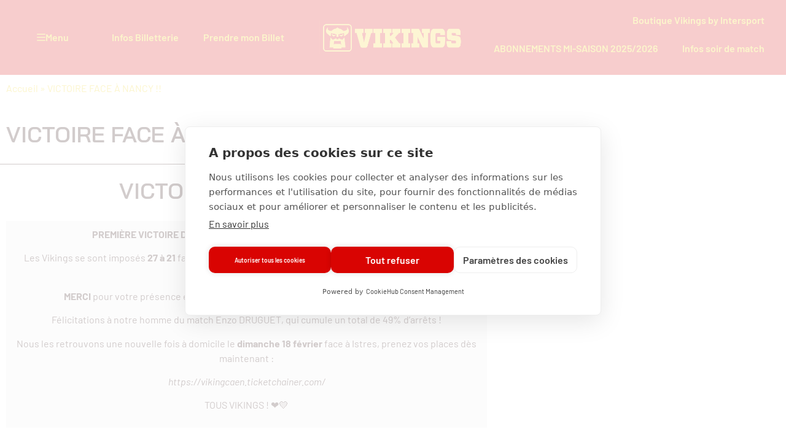

--- FILE ---
content_type: text/html; charset=UTF-8
request_url: https://www.handballvikings.com/victoire-face-a-nancy
body_size: 22240
content:
<!doctype html>
<html lang="fr-FR">
<head>
	<meta charset="UTF-8">
	<meta name="viewport" content="width=device-width, initial-scale=1">
	<link rel="profile" href="https://gmpg.org/xfn/11">
	<script data-minify="1" src="https://www.handballvikings.com/wp-content/cache/min/1/c2/5c3e9c32.js?ver=1751536454" data-rocket-defer defer></script>
<script type="text/javascript">
document.addEventListener("DOMContentLoaded", function(event) {
	var cpm = {  };
	window.cookiehub.load(cpm);
});
</script><script>window.cookiehub_wordpress = {};</script><script>
window.dataLayer = window.dataLayer || [];
function gtag(){dataLayer.push(arguments);}
gtag('consent', 'default', {'ad_storage': 'denied', 'analytics_storage': 'denied', 'ad_user_data': 'denied', 'ad_personalization': 'denied', 'wait_for_update': 500});
</script><meta name='robots' content='index, follow, max-image-preview:large, max-snippet:-1, max-video-preview:-1' />

	<!-- This site is optimized with the Yoast SEO plugin v26.8 - https://yoast.com/product/yoast-seo-wordpress/ -->
	<title>VICTOIRE FACE À NANCY !! - Caen Handball</title>
	<meta name="description" content="VICTOIRE FACE À NANCY !! - Retrouvez toute l&#039;actualité des Vikings, de l&#039;académie et des partenaires tout au long de la saison." />
	<link rel="canonical" href="https://www.handballvikings.com/victoire-face-a-nancy" />
	<meta property="og:locale" content="fr_FR" />
	<meta property="og:type" content="article" />
	<meta property="og:title" content="VICTOIRE FACE À NANCY !! - Caen Handball" />
	<meta property="og:description" content="VICTOIRE FACE À NANCY !! - Retrouvez toute l&#039;actualité des Vikings, de l&#039;académie et des partenaires tout au long de la saison." />
	<meta property="og:url" content="https://www.handballvikings.com/victoire-face-a-nancy" />
	<meta property="og:site_name" content="Caen Handball" />
	<meta property="article:publisher" content="https://www.facebook.com/VikingsCaenHandball" />
	<meta property="article:published_time" content="2024-02-12T09:08:11+00:00" />
	<meta property="article:modified_time" content="2024-02-12T09:26:09+00:00" />
	<meta property="og:image" content="https://www.handballvikings.com/wp-content/uploads/2024/02/427997411_931728082293885_5224579452181757093_n.jpg" />
	<meta property="og:image:width" content="2028" />
	<meta property="og:image:height" content="1352" />
	<meta property="og:image:type" content="image/jpeg" />
	<meta name="author" content="admin" />
	<meta name="twitter:card" content="summary_large_image" />
	<meta name="twitter:creator" content="@VikingsCHB" />
	<meta name="twitter:site" content="@VikingsCHB" />
	<script type="application/ld+json" class="yoast-schema-graph">{"@context":"https://schema.org","@graph":[{"@type":"Article","@id":"https://www.handballvikings.com/victoire-face-a-nancy#article","isPartOf":{"@id":"https://www.handballvikings.com/victoire-face-a-nancy"},"author":{"name":"admin","@id":"https://www.handballvikings.com/#/schema/person/ebf8dbdee5b75e3074943b64577f0edd"},"headline":"VICTOIRE FACE À NANCY !!","datePublished":"2024-02-12T09:08:11+00:00","dateModified":"2024-02-12T09:26:09+00:00","mainEntityOfPage":{"@id":"https://www.handballvikings.com/victoire-face-a-nancy"},"wordCount":98,"commentCount":55,"publisher":{"@id":"https://www.handballvikings.com/#organization"},"image":{"@id":"https://www.handballvikings.com/victoire-face-a-nancy#primaryimage"},"thumbnailUrl":"https://www.handballvikings.com/wp-content/uploads/2024/02/427997411_931728082293885_5224579452181757093_n.jpg","articleSection":["Vikings"],"inLanguage":"fr-FR","potentialAction":[{"@type":"CommentAction","name":"Comment","target":["https://www.handballvikings.com/victoire-face-a-nancy#respond"]}]},{"@type":"WebPage","@id":"https://www.handballvikings.com/victoire-face-a-nancy","url":"https://www.handballvikings.com/victoire-face-a-nancy","name":"VICTOIRE FACE À NANCY !! - Caen Handball","isPartOf":{"@id":"https://www.handballvikings.com/#website"},"primaryImageOfPage":{"@id":"https://www.handballvikings.com/victoire-face-a-nancy#primaryimage"},"image":{"@id":"https://www.handballvikings.com/victoire-face-a-nancy#primaryimage"},"thumbnailUrl":"https://www.handballvikings.com/wp-content/uploads/2024/02/427997411_931728082293885_5224579452181757093_n.jpg","datePublished":"2024-02-12T09:08:11+00:00","dateModified":"2024-02-12T09:26:09+00:00","description":"VICTOIRE FACE À NANCY !! - Retrouvez toute l'actualité des Vikings, de l'académie et des partenaires tout au long de la saison.","breadcrumb":{"@id":"https://www.handballvikings.com/victoire-face-a-nancy#breadcrumb"},"inLanguage":"fr-FR","potentialAction":[{"@type":"ReadAction","target":["https://www.handballvikings.com/victoire-face-a-nancy"]}]},{"@type":"ImageObject","inLanguage":"fr-FR","@id":"https://www.handballvikings.com/victoire-face-a-nancy#primaryimage","url":"https://www.handballvikings.com/wp-content/uploads/2024/02/427997411_931728082293885_5224579452181757093_n.jpg","contentUrl":"https://www.handballvikings.com/wp-content/uploads/2024/02/427997411_931728082293885_5224579452181757093_n.jpg","width":2028,"height":1352},{"@type":"BreadcrumbList","@id":"https://www.handballvikings.com/victoire-face-a-nancy#breadcrumb","itemListElement":[{"@type":"ListItem","position":1,"name":"Accueil","item":"https://www.handballvikings.com/"},{"@type":"ListItem","position":2,"name":"VICTOIRE FACE À NANCY !!"}]},{"@type":"WebSite","@id":"https://www.handballvikings.com/#website","url":"https://www.handballvikings.com/","name":"Caen Handball","description":"","publisher":{"@id":"https://www.handballvikings.com/#organization"},"potentialAction":[{"@type":"SearchAction","target":{"@type":"EntryPoint","urlTemplate":"https://www.handballvikings.com/?s={search_term_string}"},"query-input":{"@type":"PropertyValueSpecification","valueRequired":true,"valueName":"search_term_string"}}],"inLanguage":"fr-FR"},{"@type":"Organization","@id":"https://www.handballvikings.com/#organization","name":"Caen Handball","url":"https://www.handballvikings.com/","logo":{"@type":"ImageObject","inLanguage":"fr-FR","@id":"https://www.handballvikings.com/#/schema/logo/image/","url":"https://www.handballvikings.com/wp-content/uploads/2023/04/caen__logo__2022-2023.png","contentUrl":"https://www.handballvikings.com/wp-content/uploads/2023/04/caen__logo__2022-2023.png","width":200,"height":200,"caption":"Caen Handball"},"image":{"@id":"https://www.handballvikings.com/#/schema/logo/image/"},"sameAs":["https://www.facebook.com/VikingsCaenHandball","https://x.com/VikingsCHB","https://www.instagram.com/lesvikingsdecaen/"]},{"@type":"Person","@id":"https://www.handballvikings.com/#/schema/person/ebf8dbdee5b75e3074943b64577f0edd","name":"admin","sameAs":["http://preprod.caenhandball.fr"]}]}</script>
	<!-- / Yoast SEO plugin. -->



<link rel="alternate" type="application/rss+xml" title="Caen Handball &raquo; Flux" href="https://www.handballvikings.com/feed" />
<link rel="alternate" type="application/rss+xml" title="Caen Handball &raquo; Flux des commentaires" href="https://www.handballvikings.com/comments/feed" />
<link rel="alternate" type="application/rss+xml" title="Caen Handball &raquo; VICTOIRE FACE À NANCY !! Flux des commentaires" href="https://www.handballvikings.com/victoire-face-a-nancy/feed" />
<link rel="alternate" title="oEmbed (JSON)" type="application/json+oembed" href="https://www.handballvikings.com/wp-json/oembed/1.0/embed?url=https%3A%2F%2Fwww.handballvikings.com%2Fvictoire-face-a-nancy" />
<link rel="alternate" title="oEmbed (XML)" type="text/xml+oembed" href="https://www.handballvikings.com/wp-json/oembed/1.0/embed?url=https%3A%2F%2Fwww.handballvikings.com%2Fvictoire-face-a-nancy&#038;format=xml" />
<style id='wp-img-auto-sizes-contain-inline-css'>
img:is([sizes=auto i],[sizes^="auto," i]){contain-intrinsic-size:3000px 1500px}
/*# sourceURL=wp-img-auto-sizes-contain-inline-css */
</style>
<link data-minify="1" rel='stylesheet' id='custom-theme-global-widgets-css' href='https://www.handballvikings.com/wp-content/cache/min/1/wp-content/plugins/cins-global-widgets/assets/css/theme.css?ver=1769051303' media='all' />
<link data-minify="1" rel='stylesheet' id='read-more-global-widgets-css' href='https://www.handballvikings.com/wp-content/cache/min/1/wp-content/plugins/cins-global-widgets/assets/css/read-more.css?ver=1769051303' media='all' />
<link data-minify="1" rel='stylesheet' id='skin-actu-global-widgets-css' href='https://www.handballvikings.com/wp-content/cache/min/1/wp-content/plugins/cins-global-widgets/assets/css/actualite.css?ver=1769051303' media='all' />
<link data-minify="1" rel='stylesheet' id='skin-realisation-global-widgets-css' href='https://www.handballvikings.com/wp-content/cache/min/1/wp-content/plugins/cins-global-widgets/assets/css/realisation.css?ver=1769051303' media='all' />
<link data-minify="1" rel='stylesheet' id='style-menu-slide-global-widgets-css' href='https://www.handballvikings.com/wp-content/cache/min/1/wp-content/plugins/cins-global-widgets/assets/css/hc-offcanvas-nav.css?ver=1769051303' media='all' />
<link data-minify="1" rel='stylesheet' id='custom-theme-caenhandball-css' href='https://www.handballvikings.com/wp-content/cache/min/1/wp-content/plugins/cins-theme-caenhandball/assets/css/theme.css?ver=1769051303' media='all' />
<link data-minify="1" rel='stylesheet' id='cins-viking-style-css' href='https://www.handballvikings.com/wp-content/cache/min/1/wp-content/plugins/cins-theme-caenhandball/assets/css/shortcode-partenaire.css?ver=1769051303' media='all' />
<style id='wp-emoji-styles-inline-css'>

	img.wp-smiley, img.emoji {
		display: inline !important;
		border: none !important;
		box-shadow: none !important;
		height: 1em !important;
		width: 1em !important;
		margin: 0 0.07em !important;
		vertical-align: -0.1em !important;
		background: none !important;
		padding: 0 !important;
	}
/*# sourceURL=wp-emoji-styles-inline-css */
</style>
<style id='global-styles-inline-css'>
:root{--wp--preset--aspect-ratio--square: 1;--wp--preset--aspect-ratio--4-3: 4/3;--wp--preset--aspect-ratio--3-4: 3/4;--wp--preset--aspect-ratio--3-2: 3/2;--wp--preset--aspect-ratio--2-3: 2/3;--wp--preset--aspect-ratio--16-9: 16/9;--wp--preset--aspect-ratio--9-16: 9/16;--wp--preset--color--black: #000000;--wp--preset--color--cyan-bluish-gray: #abb8c3;--wp--preset--color--white: #ffffff;--wp--preset--color--pale-pink: #f78da7;--wp--preset--color--vivid-red: #cf2e2e;--wp--preset--color--luminous-vivid-orange: #ff6900;--wp--preset--color--luminous-vivid-amber: #fcb900;--wp--preset--color--light-green-cyan: #7bdcb5;--wp--preset--color--vivid-green-cyan: #00d084;--wp--preset--color--pale-cyan-blue: #8ed1fc;--wp--preset--color--vivid-cyan-blue: #0693e3;--wp--preset--color--vivid-purple: #9b51e0;--wp--preset--gradient--vivid-cyan-blue-to-vivid-purple: linear-gradient(135deg,rgb(6,147,227) 0%,rgb(155,81,224) 100%);--wp--preset--gradient--light-green-cyan-to-vivid-green-cyan: linear-gradient(135deg,rgb(122,220,180) 0%,rgb(0,208,130) 100%);--wp--preset--gradient--luminous-vivid-amber-to-luminous-vivid-orange: linear-gradient(135deg,rgb(252,185,0) 0%,rgb(255,105,0) 100%);--wp--preset--gradient--luminous-vivid-orange-to-vivid-red: linear-gradient(135deg,rgb(255,105,0) 0%,rgb(207,46,46) 100%);--wp--preset--gradient--very-light-gray-to-cyan-bluish-gray: linear-gradient(135deg,rgb(238,238,238) 0%,rgb(169,184,195) 100%);--wp--preset--gradient--cool-to-warm-spectrum: linear-gradient(135deg,rgb(74,234,220) 0%,rgb(151,120,209) 20%,rgb(207,42,186) 40%,rgb(238,44,130) 60%,rgb(251,105,98) 80%,rgb(254,248,76) 100%);--wp--preset--gradient--blush-light-purple: linear-gradient(135deg,rgb(255,206,236) 0%,rgb(152,150,240) 100%);--wp--preset--gradient--blush-bordeaux: linear-gradient(135deg,rgb(254,205,165) 0%,rgb(254,45,45) 50%,rgb(107,0,62) 100%);--wp--preset--gradient--luminous-dusk: linear-gradient(135deg,rgb(255,203,112) 0%,rgb(199,81,192) 50%,rgb(65,88,208) 100%);--wp--preset--gradient--pale-ocean: linear-gradient(135deg,rgb(255,245,203) 0%,rgb(182,227,212) 50%,rgb(51,167,181) 100%);--wp--preset--gradient--electric-grass: linear-gradient(135deg,rgb(202,248,128) 0%,rgb(113,206,126) 100%);--wp--preset--gradient--midnight: linear-gradient(135deg,rgb(2,3,129) 0%,rgb(40,116,252) 100%);--wp--preset--font-size--small: 13px;--wp--preset--font-size--medium: 20px;--wp--preset--font-size--large: 36px;--wp--preset--font-size--x-large: 42px;--wp--preset--spacing--20: 0.44rem;--wp--preset--spacing--30: 0.67rem;--wp--preset--spacing--40: 1rem;--wp--preset--spacing--50: 1.5rem;--wp--preset--spacing--60: 2.25rem;--wp--preset--spacing--70: 3.38rem;--wp--preset--spacing--80: 5.06rem;--wp--preset--shadow--natural: 6px 6px 9px rgba(0, 0, 0, 0.2);--wp--preset--shadow--deep: 12px 12px 50px rgba(0, 0, 0, 0.4);--wp--preset--shadow--sharp: 6px 6px 0px rgba(0, 0, 0, 0.2);--wp--preset--shadow--outlined: 6px 6px 0px -3px rgb(255, 255, 255), 6px 6px rgb(0, 0, 0);--wp--preset--shadow--crisp: 6px 6px 0px rgb(0, 0, 0);}:root { --wp--style--global--content-size: 800px;--wp--style--global--wide-size: 1200px; }:where(body) { margin: 0; }.wp-site-blocks > .alignleft { float: left; margin-right: 2em; }.wp-site-blocks > .alignright { float: right; margin-left: 2em; }.wp-site-blocks > .aligncenter { justify-content: center; margin-left: auto; margin-right: auto; }:where(.wp-site-blocks) > * { margin-block-start: 24px; margin-block-end: 0; }:where(.wp-site-blocks) > :first-child { margin-block-start: 0; }:where(.wp-site-blocks) > :last-child { margin-block-end: 0; }:root { --wp--style--block-gap: 24px; }:root :where(.is-layout-flow) > :first-child{margin-block-start: 0;}:root :where(.is-layout-flow) > :last-child{margin-block-end: 0;}:root :where(.is-layout-flow) > *{margin-block-start: 24px;margin-block-end: 0;}:root :where(.is-layout-constrained) > :first-child{margin-block-start: 0;}:root :where(.is-layout-constrained) > :last-child{margin-block-end: 0;}:root :where(.is-layout-constrained) > *{margin-block-start: 24px;margin-block-end: 0;}:root :where(.is-layout-flex){gap: 24px;}:root :where(.is-layout-grid){gap: 24px;}.is-layout-flow > .alignleft{float: left;margin-inline-start: 0;margin-inline-end: 2em;}.is-layout-flow > .alignright{float: right;margin-inline-start: 2em;margin-inline-end: 0;}.is-layout-flow > .aligncenter{margin-left: auto !important;margin-right: auto !important;}.is-layout-constrained > .alignleft{float: left;margin-inline-start: 0;margin-inline-end: 2em;}.is-layout-constrained > .alignright{float: right;margin-inline-start: 2em;margin-inline-end: 0;}.is-layout-constrained > .aligncenter{margin-left: auto !important;margin-right: auto !important;}.is-layout-constrained > :where(:not(.alignleft):not(.alignright):not(.alignfull)){max-width: var(--wp--style--global--content-size);margin-left: auto !important;margin-right: auto !important;}.is-layout-constrained > .alignwide{max-width: var(--wp--style--global--wide-size);}body .is-layout-flex{display: flex;}.is-layout-flex{flex-wrap: wrap;align-items: center;}.is-layout-flex > :is(*, div){margin: 0;}body .is-layout-grid{display: grid;}.is-layout-grid > :is(*, div){margin: 0;}body{padding-top: 0px;padding-right: 0px;padding-bottom: 0px;padding-left: 0px;}a:where(:not(.wp-element-button)){text-decoration: underline;}:root :where(.wp-element-button, .wp-block-button__link){background-color: #32373c;border-width: 0;color: #fff;font-family: inherit;font-size: inherit;font-style: inherit;font-weight: inherit;letter-spacing: inherit;line-height: inherit;padding-top: calc(0.667em + 2px);padding-right: calc(1.333em + 2px);padding-bottom: calc(0.667em + 2px);padding-left: calc(1.333em + 2px);text-decoration: none;text-transform: inherit;}.has-black-color{color: var(--wp--preset--color--black) !important;}.has-cyan-bluish-gray-color{color: var(--wp--preset--color--cyan-bluish-gray) !important;}.has-white-color{color: var(--wp--preset--color--white) !important;}.has-pale-pink-color{color: var(--wp--preset--color--pale-pink) !important;}.has-vivid-red-color{color: var(--wp--preset--color--vivid-red) !important;}.has-luminous-vivid-orange-color{color: var(--wp--preset--color--luminous-vivid-orange) !important;}.has-luminous-vivid-amber-color{color: var(--wp--preset--color--luminous-vivid-amber) !important;}.has-light-green-cyan-color{color: var(--wp--preset--color--light-green-cyan) !important;}.has-vivid-green-cyan-color{color: var(--wp--preset--color--vivid-green-cyan) !important;}.has-pale-cyan-blue-color{color: var(--wp--preset--color--pale-cyan-blue) !important;}.has-vivid-cyan-blue-color{color: var(--wp--preset--color--vivid-cyan-blue) !important;}.has-vivid-purple-color{color: var(--wp--preset--color--vivid-purple) !important;}.has-black-background-color{background-color: var(--wp--preset--color--black) !important;}.has-cyan-bluish-gray-background-color{background-color: var(--wp--preset--color--cyan-bluish-gray) !important;}.has-white-background-color{background-color: var(--wp--preset--color--white) !important;}.has-pale-pink-background-color{background-color: var(--wp--preset--color--pale-pink) !important;}.has-vivid-red-background-color{background-color: var(--wp--preset--color--vivid-red) !important;}.has-luminous-vivid-orange-background-color{background-color: var(--wp--preset--color--luminous-vivid-orange) !important;}.has-luminous-vivid-amber-background-color{background-color: var(--wp--preset--color--luminous-vivid-amber) !important;}.has-light-green-cyan-background-color{background-color: var(--wp--preset--color--light-green-cyan) !important;}.has-vivid-green-cyan-background-color{background-color: var(--wp--preset--color--vivid-green-cyan) !important;}.has-pale-cyan-blue-background-color{background-color: var(--wp--preset--color--pale-cyan-blue) !important;}.has-vivid-cyan-blue-background-color{background-color: var(--wp--preset--color--vivid-cyan-blue) !important;}.has-vivid-purple-background-color{background-color: var(--wp--preset--color--vivid-purple) !important;}.has-black-border-color{border-color: var(--wp--preset--color--black) !important;}.has-cyan-bluish-gray-border-color{border-color: var(--wp--preset--color--cyan-bluish-gray) !important;}.has-white-border-color{border-color: var(--wp--preset--color--white) !important;}.has-pale-pink-border-color{border-color: var(--wp--preset--color--pale-pink) !important;}.has-vivid-red-border-color{border-color: var(--wp--preset--color--vivid-red) !important;}.has-luminous-vivid-orange-border-color{border-color: var(--wp--preset--color--luminous-vivid-orange) !important;}.has-luminous-vivid-amber-border-color{border-color: var(--wp--preset--color--luminous-vivid-amber) !important;}.has-light-green-cyan-border-color{border-color: var(--wp--preset--color--light-green-cyan) !important;}.has-vivid-green-cyan-border-color{border-color: var(--wp--preset--color--vivid-green-cyan) !important;}.has-pale-cyan-blue-border-color{border-color: var(--wp--preset--color--pale-cyan-blue) !important;}.has-vivid-cyan-blue-border-color{border-color: var(--wp--preset--color--vivid-cyan-blue) !important;}.has-vivid-purple-border-color{border-color: var(--wp--preset--color--vivid-purple) !important;}.has-vivid-cyan-blue-to-vivid-purple-gradient-background{background: var(--wp--preset--gradient--vivid-cyan-blue-to-vivid-purple) !important;}.has-light-green-cyan-to-vivid-green-cyan-gradient-background{background: var(--wp--preset--gradient--light-green-cyan-to-vivid-green-cyan) !important;}.has-luminous-vivid-amber-to-luminous-vivid-orange-gradient-background{background: var(--wp--preset--gradient--luminous-vivid-amber-to-luminous-vivid-orange) !important;}.has-luminous-vivid-orange-to-vivid-red-gradient-background{background: var(--wp--preset--gradient--luminous-vivid-orange-to-vivid-red) !important;}.has-very-light-gray-to-cyan-bluish-gray-gradient-background{background: var(--wp--preset--gradient--very-light-gray-to-cyan-bluish-gray) !important;}.has-cool-to-warm-spectrum-gradient-background{background: var(--wp--preset--gradient--cool-to-warm-spectrum) !important;}.has-blush-light-purple-gradient-background{background: var(--wp--preset--gradient--blush-light-purple) !important;}.has-blush-bordeaux-gradient-background{background: var(--wp--preset--gradient--blush-bordeaux) !important;}.has-luminous-dusk-gradient-background{background: var(--wp--preset--gradient--luminous-dusk) !important;}.has-pale-ocean-gradient-background{background: var(--wp--preset--gradient--pale-ocean) !important;}.has-electric-grass-gradient-background{background: var(--wp--preset--gradient--electric-grass) !important;}.has-midnight-gradient-background{background: var(--wp--preset--gradient--midnight) !important;}.has-small-font-size{font-size: var(--wp--preset--font-size--small) !important;}.has-medium-font-size{font-size: var(--wp--preset--font-size--medium) !important;}.has-large-font-size{font-size: var(--wp--preset--font-size--large) !important;}.has-x-large-font-size{font-size: var(--wp--preset--font-size--x-large) !important;}
:root :where(.wp-block-pullquote){font-size: 1.5em;line-height: 1.6;}
/*# sourceURL=global-styles-inline-css */
</style>
<link rel='stylesheet' id='eae-css-css' href='https://www.handballvikings.com/wp-content/plugins/addon-elements-for-elementor-page-builder/assets/css/eae.min.css?ver=1.14.4' media='all' />
<link data-minify="1" rel='stylesheet' id='eae-peel-css-css' href='https://www.handballvikings.com/wp-content/cache/min/1/wp-content/plugins/addon-elements-for-elementor-page-builder/assets/lib/peel/peel.css?ver=1769051303' media='all' />
<link rel='stylesheet' id='font-awesome-4-shim-css' href='https://www.handballvikings.com/wp-content/plugins/elementor/assets/lib/font-awesome/css/v4-shims.min.css?ver=1.0' media='all' />
<link data-minify="1" rel='stylesheet' id='font-awesome-5-all-css' href='https://www.handballvikings.com/wp-content/cache/min/1/wp-content/plugins/elementor/assets/lib/font-awesome/css/all.min.css?ver=1769051303' media='all' />
<link rel='stylesheet' id='vegas-css-css' href='https://www.handballvikings.com/wp-content/plugins/addon-elements-for-elementor-page-builder/assets/lib/vegas/vegas.min.css?ver=2.4.0' media='all' />
<link data-minify="1" rel='stylesheet' id='hello-elementor-css' href='https://www.handballvikings.com/wp-content/cache/min/1/wp-content/themes/hello-elementor/assets/css/reset.css?ver=1769051303' media='all' />
<link data-minify="1" rel='stylesheet' id='hello-elementor-theme-style-css' href='https://www.handballvikings.com/wp-content/cache/min/1/wp-content/themes/hello-elementor/assets/css/theme.css?ver=1769051303' media='all' />
<link data-minify="1" rel='stylesheet' id='hello-elementor-header-footer-css' href='https://www.handballvikings.com/wp-content/cache/min/1/wp-content/themes/hello-elementor/assets/css/header-footer.css?ver=1769051303' media='all' />
<link rel='stylesheet' id='elementor-frontend-css' href='https://www.handballvikings.com/wp-content/plugins/elementor/assets/css/frontend.min.css?ver=3.34.2' media='all' />
<link rel='stylesheet' id='elementor-post-5-css' href='https://www.handballvikings.com/wp-content/uploads/elementor/css/post-5.css?ver=1769051302' media='all' />
<link rel='stylesheet' id='widget-nav-menu-css' href='https://www.handballvikings.com/wp-content/plugins/elementor-pro/assets/css/widget-nav-menu.min.css?ver=3.34.1' media='all' />
<link rel='stylesheet' id='widget-image-css' href='https://www.handballvikings.com/wp-content/plugins/elementor/assets/css/widget-image.min.css?ver=3.34.2' media='all' />
<link rel='stylesheet' id='e-sticky-css' href='https://www.handballvikings.com/wp-content/plugins/elementor-pro/assets/css/modules/sticky.min.css?ver=3.34.1' media='all' />
<link rel='stylesheet' id='e-animation-fadeIn-css' href='https://www.handballvikings.com/wp-content/plugins/elementor/assets/lib/animations/styles/fadeIn.min.css?ver=3.34.2' media='all' />
<link rel='stylesheet' id='widget-social-icons-css' href='https://www.handballvikings.com/wp-content/plugins/elementor/assets/css/widget-social-icons.min.css?ver=3.34.2' media='all' />
<link rel='stylesheet' id='e-apple-webkit-css' href='https://www.handballvikings.com/wp-content/plugins/elementor/assets/css/conditionals/apple-webkit.min.css?ver=3.34.2' media='all' />
<link rel='stylesheet' id='widget-breadcrumbs-css' href='https://www.handballvikings.com/wp-content/plugins/elementor-pro/assets/css/widget-breadcrumbs.min.css?ver=3.34.1' media='all' />
<link rel='stylesheet' id='widget-heading-css' href='https://www.handballvikings.com/wp-content/plugins/elementor/assets/css/widget-heading.min.css?ver=3.34.2' media='all' />
<link rel='stylesheet' id='widget-posts-css' href='https://www.handballvikings.com/wp-content/plugins/elementor-pro/assets/css/widget-posts.min.css?ver=3.34.1' media='all' />
<link data-minify="1" rel='stylesheet' id='elementor-icons-css' href='https://www.handballvikings.com/wp-content/cache/min/1/wp-content/plugins/elementor/assets/lib/eicons/css/elementor-icons.min.css?ver=1769051303' media='all' />
<link rel='stylesheet' id='elementor-post-4856-css' href='https://www.handballvikings.com/wp-content/uploads/elementor/css/post-4856.css?ver=1769052715' media='all' />
<link rel='stylesheet' id='elementor-post-52-css' href='https://www.handballvikings.com/wp-content/uploads/elementor/css/post-52.css?ver=1769051302' media='all' />
<link rel='stylesheet' id='elementor-post-113-css' href='https://www.handballvikings.com/wp-content/uploads/elementor/css/post-113.css?ver=1769051302' media='all' />
<link rel='stylesheet' id='elementor-post-273-css' href='https://www.handballvikings.com/wp-content/uploads/elementor/css/post-273.css?ver=1769051371' media='all' />
<link data-minify="1" rel='stylesheet' id='ecs-styles-css' href='https://www.handballvikings.com/wp-content/cache/min/1/wp-content/plugins/ele-custom-skin/assets/css/ecs-style.css?ver=1769051303' media='all' />
<style id='rocket-lazyload-inline-css'>
.rll-youtube-player{position:relative;padding-bottom:56.23%;height:0;overflow:hidden;max-width:100%;}.rll-youtube-player:focus-within{outline: 2px solid currentColor;outline-offset: 5px;}.rll-youtube-player iframe{position:absolute;top:0;left:0;width:100%;height:100%;z-index:100;background:0 0}.rll-youtube-player img{bottom:0;display:block;left:0;margin:auto;max-width:100%;width:100%;position:absolute;right:0;top:0;border:none;height:auto;-webkit-transition:.4s all;-moz-transition:.4s all;transition:.4s all}.rll-youtube-player img:hover{-webkit-filter:brightness(75%)}.rll-youtube-player .play{height:100%;width:100%;left:0;top:0;position:absolute;background:url(https://www.handballvikings.com/wp-content/plugins/wp-rocket/assets/img/youtube.png) no-repeat center;background-color: transparent !important;cursor:pointer;border:none;}.wp-embed-responsive .wp-has-aspect-ratio .rll-youtube-player{position:absolute;padding-bottom:0;width:100%;height:100%;top:0;bottom:0;left:0;right:0}
/*# sourceURL=rocket-lazyload-inline-css */
</style>
<link data-minify="1" rel='stylesheet' id='elementor-gf-local-baijamjuree-css' href='https://www.handballvikings.com/wp-content/cache/min/1/wp-content/uploads/elementor/google-fonts/css/baijamjuree.css?ver=1769051303' media='all' />
<link data-minify="1" rel='stylesheet' id='elementor-gf-local-barlow-css' href='https://www.handballvikings.com/wp-content/cache/min/1/wp-content/uploads/elementor/google-fonts/css/barlow.css?ver=1769051303' media='all' />
<script src="https://www.handballvikings.com/wp-includes/js/jquery/jquery.min.js?ver=3.7.1" id="jquery-core-js" data-rocket-defer defer></script>
<script src="https://www.handballvikings.com/wp-includes/js/jquery/jquery-migrate.min.js?ver=3.4.1" id="jquery-migrate-js" data-rocket-defer defer></script>
<script data-minify="1" src="https://www.handballvikings.com/wp-content/cache/min/1/wp-content/plugins/addon-elements-for-elementor-page-builder/assets/js/iconHelper.js?ver=1751536454" id="eae-iconHelper-js" data-rocket-defer defer></script>
<script id="ecs_ajax_load-js-extra">
var ecs_ajax_params = {"ajaxurl":"https://www.handballvikings.com/wp-admin/admin-ajax.php","posts":"{\"page\":0,\"name\":\"victoire-face-a-nancy\",\"error\":\"\",\"m\":\"\",\"p\":0,\"post_parent\":\"\",\"subpost\":\"\",\"subpost_id\":\"\",\"attachment\":\"\",\"attachment_id\":0,\"pagename\":\"\",\"page_id\":0,\"second\":\"\",\"minute\":\"\",\"hour\":\"\",\"day\":0,\"monthnum\":0,\"year\":0,\"w\":0,\"category_name\":\"\",\"tag\":\"\",\"cat\":\"\",\"tag_id\":\"\",\"author\":\"\",\"author_name\":\"\",\"feed\":\"\",\"tb\":\"\",\"paged\":0,\"meta_key\":\"\",\"meta_value\":\"\",\"preview\":\"\",\"s\":\"\",\"sentence\":\"\",\"title\":\"\",\"fields\":\"all\",\"menu_order\":\"\",\"embed\":\"\",\"category__in\":[],\"category__not_in\":[],\"category__and\":[],\"post__in\":[],\"post__not_in\":[],\"post_name__in\":[],\"tag__in\":[],\"tag__not_in\":[],\"tag__and\":[],\"tag_slug__in\":[],\"tag_slug__and\":[],\"post_parent__in\":[],\"post_parent__not_in\":[],\"author__in\":[],\"author__not_in\":[],\"search_columns\":[],\"ignore_sticky_posts\":false,\"suppress_filters\":false,\"cache_results\":true,\"update_post_term_cache\":true,\"update_menu_item_cache\":false,\"lazy_load_term_meta\":true,\"update_post_meta_cache\":true,\"post_type\":\"\",\"posts_per_page\":10,\"nopaging\":false,\"comments_per_page\":\"50\",\"no_found_rows\":false,\"order\":\"DESC\"}"};
//# sourceURL=ecs_ajax_load-js-extra
</script>
<script data-minify="1" src="https://www.handballvikings.com/wp-content/cache/min/1/wp-content/plugins/ele-custom-skin/assets/js/ecs_ajax_pagination.js?ver=1751536454" id="ecs_ajax_load-js" data-rocket-defer defer></script>
<script data-minify="1" src="https://www.handballvikings.com/wp-content/cache/min/1/wp-content/plugins/ele-custom-skin/assets/js/ecs.js?ver=1751536454" id="ecs-script-js" data-rocket-defer defer></script>
<link rel="https://api.w.org/" href="https://www.handballvikings.com/wp-json/" /><link rel="alternate" title="JSON" type="application/json" href="https://www.handballvikings.com/wp-json/wp/v2/posts/4856" /><link rel="EditURI" type="application/rsd+xml" title="RSD" href="https://www.handballvikings.com/xmlrpc.php?rsd" />

<link rel='shortlink' href='https://www.handballvikings.com/?p=4856' />
<!-- Google tag (gtag.js) -->
<script async src="https://www.googletagmanager.com/gtag/js?id=G-9T5MFKQDN2" type="text/plain" data-consent="analytics"></script>
<script type="text/plain" data-consent="analytics">
  window.dataLayer = window.dataLayer || [];
  function gtag(){dataLayer.push(arguments);}
  gtag('js', new Date());

  gtag('config', 'G-9T5MFKQDN2');
</script><meta name="description" content="PREMIÈRE VICTOIRE DE NOS VIKINGS DANS CE PALAIS DES SPORTS ! 🔥

Les Vikings se sont imposés 27 à 21 face à Nancy ce dimanche 11 février au Palais des Sports , après avoir mené le match tout du long !

MERCI pour votre présence et votre soutien lors de cette rencontre exceptionnelle !!">
<meta name="generator" content="Elementor 3.34.2; features: additional_custom_breakpoints; settings: css_print_method-external, google_font-enabled, font_display-swap">
			<style>
				.e-con.e-parent:nth-of-type(n+4):not(.e-lazyloaded):not(.e-no-lazyload),
				.e-con.e-parent:nth-of-type(n+4):not(.e-lazyloaded):not(.e-no-lazyload) * {
					background-image: none !important;
				}
				@media screen and (max-height: 1024px) {
					.e-con.e-parent:nth-of-type(n+3):not(.e-lazyloaded):not(.e-no-lazyload),
					.e-con.e-parent:nth-of-type(n+3):not(.e-lazyloaded):not(.e-no-lazyload) * {
						background-image: none !important;
					}
				}
				@media screen and (max-height: 640px) {
					.e-con.e-parent:nth-of-type(n+2):not(.e-lazyloaded):not(.e-no-lazyload),
					.e-con.e-parent:nth-of-type(n+2):not(.e-lazyloaded):not(.e-no-lazyload) * {
						background-image: none !important;
					}
				}
			</style>
			<link rel="icon" href="https://www.handballvikings.com/wp-content/uploads/2023/04/Favicon-150x150.jpg" sizes="32x32" />
<link rel="icon" href="https://www.handballvikings.com/wp-content/uploads/2023/04/Favicon-300x300.jpg" sizes="192x192" />
<link rel="apple-touch-icon" href="https://www.handballvikings.com/wp-content/uploads/2023/04/Favicon-300x300.jpg" />
<meta name="msapplication-TileImage" content="https://www.handballvikings.com/wp-content/uploads/2023/04/Favicon-300x300.jpg" />
<noscript><style id="rocket-lazyload-nojs-css">.rll-youtube-player, [data-lazy-src]{display:none !important;}</style></noscript><meta name="generator" content="WP Rocket 3.20.3" data-wpr-features="wpr_defer_js wpr_minify_js wpr_lazyload_images wpr_lazyload_iframes wpr_image_dimensions wpr_minify_css wpr_preload_links wpr_desktop" /></head>
<body class="wp-singular post-template-default single single-post postid-4856 single-format-standard wp-custom-logo wp-embed-responsive wp-theme-hello-elementor eio-default hello-elementor-default elementor-default elementor-template-full-width elementor-kit-5 elementor-page elementor-page-4856 elementor-page-273">


<a class="skip-link screen-reader-text" href="#content">Aller au contenu</a>

		<header data-rocket-location-hash="18c6843ac25546a6f7e7e5a3ce9cb9bf" data-elementor-type="header" data-elementor-id="52" class="elementor elementor-52 elementor-location-header" data-elementor-post-type="elementor_library">
					<section class="has_eae_slider elementor-section elementor-top-section elementor-element elementor-element-1ccf801 elementor-section-full_width elementor-section-content-middle elementor-section-height-default elementor-section-height-default" data-eae-slider="9306" data-id="1ccf801" data-element_type="section" id="header-viking" data-settings="{&quot;background_background&quot;:&quot;classic&quot;}">
						<div data-rocket-location-hash="82f6c6a00e9a86a2eaa3cc6e8d136714" class="elementor-container elementor-column-gap-default">
					<div class="has_eae_slider elementor-column elementor-col-100 elementor-top-column elementor-element elementor-element-324fb51" data-eae-slider="29308" data-id="324fb51" data-element_type="column">
			<div class="elementor-widget-wrap elementor-element-populated">
						<section class="has_eae_slider elementor-section elementor-inner-section elementor-element elementor-element-1f2425e elementor-section-full_width elementor-section-content-middle elementor-section-height-default elementor-section-height-default elementor-invisible" data-eae-slider="84142" data-id="1f2425e" data-element_type="section" data-settings="{&quot;background_background&quot;:&quot;classic&quot;,&quot;sticky&quot;:&quot;top&quot;,&quot;animation&quot;:&quot;fadeIn&quot;,&quot;sticky_on&quot;:[&quot;desktop&quot;,&quot;tablet&quot;,&quot;mobile&quot;],&quot;sticky_offset&quot;:0,&quot;sticky_effects_offset&quot;:0,&quot;sticky_anchor_link_offset&quot;:0}">
						<div data-rocket-location-hash="eac155a3892479f449c75ed842fd7612" class="elementor-container elementor-column-gap-default">
					<div class="has_eae_slider elementor-column elementor-col-33 elementor-inner-column elementor-element elementor-element-687d418" data-eae-slider="58418" data-id="687d418" data-element_type="column">
			<div class="elementor-widget-wrap elementor-element-populated">
						<div class="elementor-element elementor-element-f404a15 menu-burger elementor-hidden-desktop elementor-view-default elementor-widget elementor-widget-icon" data-id="f404a15" data-element_type="widget" id="menu-burger-button" data-widget_type="icon.default">
				<div class="elementor-widget-container">
							<div class="elementor-icon-wrapper">
			<a class="elementor-icon" href="#">
			<i aria-hidden="true" class="fas fa-bars"></i>			</a>
		</div>
						</div>
				</div>
				<div class="elementor-element elementor-element-846fd39 menu-burger-button elementor-align-center elementor-hidden-mobile elementor-widget__width-auto elementor-widget elementor-widget-button" data-id="846fd39" data-element_type="widget" data-widget_type="button.default">
				<div class="elementor-widget-container">
									<div class="elementor-button-wrapper">
					<a class="elementor-button elementor-button-link elementor-size-xl" href="#">
						<span class="elementor-button-content-wrapper">
						<span class="elementor-button-icon">
				<i aria-hidden="true" class="far fa-bars"></i>			</span>
									<span class="elementor-button-text">Menu</span>
					</span>
					</a>
				</div>
								</div>
				</div>
				<div class="elementor-element elementor-element-175027d elementor-nav-menu--dropdown-none elementor-hidden-tablet elementor-hidden-mobile elementor-widget__width-auto elementor-widget elementor-widget-nav-menu" data-id="175027d" data-element_type="widget" data-settings="{&quot;layout&quot;:&quot;horizontal&quot;,&quot;submenu_icon&quot;:{&quot;value&quot;:&quot;&lt;i class=\&quot;fas fa-caret-down\&quot; aria-hidden=\&quot;true\&quot;&gt;&lt;\/i&gt;&quot;,&quot;library&quot;:&quot;fa-solid&quot;}}" data-widget_type="nav-menu.default">
				<div class="elementor-widget-container">
								<nav aria-label="Menu" class="elementor-nav-menu--main elementor-nav-menu__container elementor-nav-menu--layout-horizontal e--pointer-underline e--animation-slide">
				<ul id="menu-1-175027d" class="elementor-nav-menu"><li class="menu-item menu-item-type-custom menu-item-object-custom menu-item-has-children menu-item-80"><a href="#" class="elementor-item elementor-item-anchor">Infos Billetterie</a>
<ul class="sub-menu elementor-nav-menu--dropdown">
	<li class="menu-item menu-item-type-post_type menu-item-object-page menu-item-82"><a href="https://www.handballvikings.com/offres" class="elementor-sub-item">Offres au Match</a></li>
	<li class="menu-item menu-item-type-post_type menu-item-object-page menu-item-4847"><a href="https://www.handballvikings.com/visite-virtuelle" class="elementor-sub-item">Visite virtuelle</a></li>
</ul>
</li>
<li class="menu-item menu-item-type-custom menu-item-object-custom menu-item-180"><a target="_blank" href="https://widget.weezevent.com/ticket/09168e68-5a94-4d3b-8d1f-c1a93076e893" class="elementor-item">Prendre mon Billet</a></li>
</ul>			</nav>
						<nav class="elementor-nav-menu--dropdown elementor-nav-menu__container" aria-hidden="true">
				<ul id="menu-2-175027d" class="elementor-nav-menu"><li class="menu-item menu-item-type-custom menu-item-object-custom menu-item-has-children menu-item-80"><a href="#" class="elementor-item elementor-item-anchor" tabindex="-1">Infos Billetterie</a>
<ul class="sub-menu elementor-nav-menu--dropdown">
	<li class="menu-item menu-item-type-post_type menu-item-object-page menu-item-82"><a href="https://www.handballvikings.com/offres" class="elementor-sub-item" tabindex="-1">Offres au Match</a></li>
	<li class="menu-item menu-item-type-post_type menu-item-object-page menu-item-4847"><a href="https://www.handballvikings.com/visite-virtuelle" class="elementor-sub-item" tabindex="-1">Visite virtuelle</a></li>
</ul>
</li>
<li class="menu-item menu-item-type-custom menu-item-object-custom menu-item-180"><a target="_blank" href="https://widget.weezevent.com/ticket/09168e68-5a94-4d3b-8d1f-c1a93076e893" class="elementor-item" tabindex="-1">Prendre mon Billet</a></li>
</ul>			</nav>
						</div>
				</div>
					</div>
		</div>
				<div class="has_eae_slider elementor-column elementor-col-33 elementor-inner-column elementor-element elementor-element-7fabb2c" data-eae-slider="84357" data-id="7fabb2c" data-element_type="column">
			<div class="elementor-widget-wrap elementor-element-populated">
						<div class="elementor-element elementor-element-1a56b9f elementor-hidden-desktop elementor-hidden-tablet elementor-widget elementor-widget-theme-site-logo elementor-widget-image" data-id="1a56b9f" data-element_type="widget" id="main-logo-header" data-widget_type="theme-site-logo.default">
				<div class="elementor-widget-container">
											<a href="https://www.handballvikings.com">
			<img width="200" height="200" src="data:image/svg+xml,%3Csvg%20xmlns='http://www.w3.org/2000/svg'%20viewBox='0%200%20200%20200'%3E%3C/svg%3E" class="attachment-full size-full wp-image-20" alt="Logotype Caen Handball" data-lazy-srcset="https://www.handballvikings.com/wp-content/uploads/2023/04/caen__logo__2022-2023.png 200w, https://www.handballvikings.com/wp-content/uploads/2023/04/caen__logo__2022-2023-150x150.png 150w" data-lazy-sizes="(max-width: 200px) 100vw, 200px" data-lazy-src="https://www.handballvikings.com/wp-content/uploads/2023/04/caen__logo__2022-2023.png" /><noscript><img loading="lazy" width="200" height="200" src="https://www.handballvikings.com/wp-content/uploads/2023/04/caen__logo__2022-2023.png" class="attachment-full size-full wp-image-20" alt="Logotype Caen Handball" srcset="https://www.handballvikings.com/wp-content/uploads/2023/04/caen__logo__2022-2023.png 200w, https://www.handballvikings.com/wp-content/uploads/2023/04/caen__logo__2022-2023-150x150.png 150w" sizes="(max-width: 200px) 100vw, 200px" /></noscript>				</a>
											</div>
				</div>
				<div class="elementor-element elementor-element-3c5c456 elementor-hidden-mobile elementor-widget elementor-widget-image" data-id="3c5c456" data-element_type="widget" data-widget_type="image.default">
				<div class="elementor-widget-container">
																<a href="https://www.handballvikings.com">
							<img width="800" height="181" src="data:image/svg+xml,%3Csvg%20xmlns='http://www.w3.org/2000/svg'%20viewBox='0%200%20800%20181'%3E%3C/svg%3E" class="attachment-large size-large wp-image-672" alt="" data-lazy-srcset="https://www.handballvikings.com/wp-content/uploads/2023/05/Logo-VIKINGS_Long.png 900w, https://www.handballvikings.com/wp-content/uploads/2023/05/Logo-VIKINGS_Long-300x68.png 300w, https://www.handballvikings.com/wp-content/uploads/2023/05/Logo-VIKINGS_Long-768x174.png 768w" data-lazy-sizes="(max-width: 800px) 100vw, 800px" data-lazy-src="https://www.handballvikings.com/wp-content/uploads/2023/05/Logo-VIKINGS_Long.png" /><noscript><img loading="lazy" width="800" height="181" src="https://www.handballvikings.com/wp-content/uploads/2023/05/Logo-VIKINGS_Long.png" class="attachment-large size-large wp-image-672" alt="" srcset="https://www.handballvikings.com/wp-content/uploads/2023/05/Logo-VIKINGS_Long.png 900w, https://www.handballvikings.com/wp-content/uploads/2023/05/Logo-VIKINGS_Long-300x68.png 300w, https://www.handballvikings.com/wp-content/uploads/2023/05/Logo-VIKINGS_Long-768x174.png 768w" sizes="(max-width: 800px) 100vw, 800px" /></noscript>								</a>
															</div>
				</div>
					</div>
		</div>
				<div class="has_eae_slider elementor-column elementor-col-33 elementor-inner-column elementor-element elementor-element-d786288" data-eae-slider="32228" data-id="d786288" data-element_type="column">
			<div class="elementor-widget-wrap elementor-element-populated">
						<div class="elementor-element elementor-element-b74abac elementor-nav-menu__align-end elementor-nav-menu--dropdown-none elementor-hidden-tablet elementor-hidden-mobile elementor-widget elementor-widget-nav-menu" data-id="b74abac" data-element_type="widget" data-settings="{&quot;layout&quot;:&quot;horizontal&quot;,&quot;submenu_icon&quot;:{&quot;value&quot;:&quot;&lt;i class=\&quot;fas fa-caret-down\&quot; aria-hidden=\&quot;true\&quot;&gt;&lt;\/i&gt;&quot;,&quot;library&quot;:&quot;fa-solid&quot;}}" data-widget_type="nav-menu.default">
				<div class="elementor-widget-container">
								<nav aria-label="Menu" class="elementor-nav-menu--main elementor-nav-menu__container elementor-nav-menu--layout-horizontal e--pointer-underline e--animation-slide">
				<ul id="menu-1-b74abac" class="elementor-nav-menu"><li class="menu-item menu-item-type-custom menu-item-object-custom menu-item-10833"><a target="_blank" href="https://handballvikings.sumupstore.com" class="elementor-item">Boutique Vikings by Intersport</a></li>
<li class="menu-item menu-item-type-post_type menu-item-object-page menu-item-11294"><a href="https://www.handballvikings.com/abonnements-2025-2026" class="elementor-item">ABONNEMENTS MI-SAISON 2025/2026</a></li>
<li class="menu-item menu-item-type-custom menu-item-object-custom menu-item-has-children menu-item-2879"><a href="#" class="elementor-item elementor-item-anchor">Infos soir de match</a>
<ul class="sub-menu elementor-nav-menu--dropdown">
	<li class="menu-item menu-item-type-post_type menu-item-object-page menu-item-2880"><a href="https://www.handballvikings.com/offres-de-restauration" class="elementor-sub-item">Offres de Restauration</a></li>
	<li class="menu-item menu-item-type-post_type menu-item-object-page menu-item-4086"><a href="https://www.handballvikings.com/fan-experience" class="elementor-sub-item">Expérience Soirs De Match</a></li>
	<li class="menu-item menu-item-type-post_type menu-item-object-page menu-item-4087"><a href="https://www.handballvikings.com/se-rendre-au-palais-des-sports-de-caen-la-mer" class="elementor-sub-item">Se rendre au Palais des Sports</a></li>
</ul>
</li>
</ul>			</nav>
						<nav class="elementor-nav-menu--dropdown elementor-nav-menu__container" aria-hidden="true">
				<ul id="menu-2-b74abac" class="elementor-nav-menu"><li class="menu-item menu-item-type-custom menu-item-object-custom menu-item-10833"><a target="_blank" href="https://handballvikings.sumupstore.com" class="elementor-item" tabindex="-1">Boutique Vikings by Intersport</a></li>
<li class="menu-item menu-item-type-post_type menu-item-object-page menu-item-11294"><a href="https://www.handballvikings.com/abonnements-2025-2026" class="elementor-item" tabindex="-1">ABONNEMENTS MI-SAISON 2025/2026</a></li>
<li class="menu-item menu-item-type-custom menu-item-object-custom menu-item-has-children menu-item-2879"><a href="#" class="elementor-item elementor-item-anchor" tabindex="-1">Infos soir de match</a>
<ul class="sub-menu elementor-nav-menu--dropdown">
	<li class="menu-item menu-item-type-post_type menu-item-object-page menu-item-2880"><a href="https://www.handballvikings.com/offres-de-restauration" class="elementor-sub-item" tabindex="-1">Offres de Restauration</a></li>
	<li class="menu-item menu-item-type-post_type menu-item-object-page menu-item-4086"><a href="https://www.handballvikings.com/fan-experience" class="elementor-sub-item" tabindex="-1">Expérience Soirs De Match</a></li>
	<li class="menu-item menu-item-type-post_type menu-item-object-page menu-item-4087"><a href="https://www.handballvikings.com/se-rendre-au-palais-des-sports-de-caen-la-mer" class="elementor-sub-item" tabindex="-1">Se rendre au Palais des Sports</a></li>
</ul>
</li>
</ul>			</nav>
						</div>
				</div>
				<div class="elementor-element elementor-element-205666a elementor-nav-menu__align-end elementor-nav-menu--dropdown-none elementor-hidden-tablet elementor-hidden-mobile burger-menu elementor-hidden-desktop elementor-widget elementor-widget-nav-menu" data-id="205666a" data-element_type="widget" id="menuburger" data-settings="{&quot;layout&quot;:&quot;horizontal&quot;,&quot;submenu_icon&quot;:{&quot;value&quot;:&quot;&lt;i class=\&quot;fas fa-caret-down\&quot; aria-hidden=\&quot;true\&quot;&gt;&lt;\/i&gt;&quot;,&quot;library&quot;:&quot;fa-solid&quot;}}" data-widget_type="nav-menu.default">
				<div class="elementor-widget-container">
								<nav aria-label="Menu" class="elementor-nav-menu--main elementor-nav-menu__container elementor-nav-menu--layout-horizontal e--pointer-underline e--animation-slide">
				<ul id="menu-1-205666a" class="elementor-nav-menu"><li class="menu-item menu-item-type-custom menu-item-object-custom menu-item-10834"><a href="https://handballvikings.sumupstore.com" class="elementor-item">BOUTIQUE VIKINGS BY INTERSPORT</a></li>
<li class="menu-item menu-item-type-post_type menu-item-object-page menu-item-10476"><a href="https://www.handballvikings.com/abonnements-2025-2026" class="elementor-item">ABONNEMENTS MI-SAISON 2025/2026</a></li>
<li class="menu-item menu-item-type-custom menu-item-object-custom menu-item-has-children menu-item-1033"><a href="#" class="elementor-item elementor-item-anchor">Infos Billetterie</a>
<ul class="sub-menu elementor-nav-menu--dropdown">
	<li class="menu-item menu-item-type-post_type menu-item-object-page menu-item-844"><a href="https://www.handballvikings.com/offres" class="elementor-sub-item">Offres au Match</a></li>
	<li class="menu-item menu-item-type-post_type menu-item-object-page menu-item-4846"><a href="https://www.handballvikings.com/visite-virtuelle" class="elementor-sub-item">Visite virtuelle</a></li>
</ul>
</li>
<li class="menu-item menu-item-type-custom menu-item-object-custom menu-item-1036"><a target="_blank" href="https://widget.weezevent.com/ticket/09168e68-5a94-4d3b-8d1f-c1a93076e893" class="elementor-item">Acheter mon Billet</a></li>
<li class="menu-item menu-item-type-custom menu-item-object-custom menu-item-has-children menu-item-4432"><a href="#" class="elementor-item elementor-item-anchor">Infos soir de match</a>
<ul class="sub-menu elementor-nav-menu--dropdown">
	<li class="menu-item menu-item-type-post_type menu-item-object-page menu-item-4435"><a href="https://www.handballvikings.com/offres-de-restauration" class="elementor-sub-item">Offres de Restauration</a></li>
	<li class="menu-item menu-item-type-post_type menu-item-object-page menu-item-4433"><a href="https://www.handballvikings.com/fan-experience" class="elementor-sub-item">Expérience Soirs De Match</a></li>
	<li class="menu-item menu-item-type-post_type menu-item-object-page menu-item-4434"><a href="https://www.handballvikings.com/se-rendre-au-palais-des-sports-de-caen-la-mer" class="elementor-sub-item">Se rendre au Palais des Sports</a></li>
</ul>
</li>
<li class="menu-item menu-item-type-custom menu-item-object-custom menu-item-has-children menu-item-1037"><a href="#" class="elementor-item elementor-item-anchor">Le club</a>
<ul class="sub-menu elementor-nav-menu--dropdown">
	<li class="menu-item menu-item-type-post_type menu-item-object-page menu-item-834"><a href="https://www.handballvikings.com/presentation" class="elementor-sub-item">Présentation / Historique</a></li>
	<li class="menu-item menu-item-type-post_type menu-item-object-page menu-item-835"><a href="https://www.handballvikings.com/benevoles" class="elementor-sub-item">Bénévoles</a></li>
	<li class="menu-item menu-item-type-post_type menu-item-object-page menu-item-2472"><a href="https://www.handballvikings.com/contact" class="elementor-sub-item">Contact grand public</a></li>
</ul>
</li>
<li class="menu-item menu-item-type-custom menu-item-object-custom menu-item-has-children menu-item-1063"><a href="#" class="elementor-item elementor-item-anchor">Vikings</a>
<ul class="sub-menu elementor-nav-menu--dropdown">
	<li class="menu-item menu-item-type-post_type menu-item-object-page menu-item-2456"><a href="https://www.handballvikings.com/vikings" class="elementor-sub-item">Actualités</a></li>
	<li class="menu-item menu-item-type-custom menu-item-object-custom menu-item-2042"><a href="https://youtube.com/playlist?list=PLtA7atzDElVHNlKHwd4q6cLbsJLCouVPa&#038;si=DVHuAViY1EeL1MqL" class="elementor-sub-item">Web TV</a></li>
	<li class="menu-item menu-item-type-post_type menu-item-object-page menu-item-2382"><a href="https://www.handballvikings.com/vikings/galerie-photos" class="elementor-sub-item">Galeries photos</a></li>
	<li class="menu-item menu-item-type-post_type menu-item-object-page menu-item-837"><a href="https://www.handballvikings.com/vikings/effectif" class="elementor-sub-item">Effectif</a></li>
	<li class="menu-item menu-item-type-post_type menu-item-object-page menu-item-1101"><a href="https://www.handballvikings.com/vikings/staff" class="elementor-sub-item">Staff</a></li>
	<li class="menu-item menu-item-type-post_type menu-item-object-page menu-item-839"><a href="https://www.handballvikings.com/vikings/calendrier" class="elementor-sub-item">Résultats / Calendrier</a></li>
	<li class="menu-item menu-item-type-post_type menu-item-object-page menu-item-838"><a href="https://www.handballvikings.com/vikings/classement" class="elementor-sub-item">Classement</a></li>
</ul>
</li>
<li class="menu-item menu-item-type-custom menu-item-object-custom menu-item-has-children menu-item-2469"><a href="#" class="elementor-item elementor-item-anchor">Vikings Business Club</a>
<ul class="sub-menu elementor-nav-menu--dropdown">
	<li class="menu-item menu-item-type-post_type menu-item-object-page menu-item-2470"><a href="https://www.handballvikings.com/vikings-business-club-actualites" class="elementor-sub-item">Actualités</a></li>
	<li class="menu-item menu-item-type-post_type menu-item-object-page menu-item-2471"><a href="https://www.handballvikings.com/vikings-business-club-actualites/partenaires" class="elementor-sub-item">Annuaire partenaires</a></li>
	<li class="menu-item menu-item-type-post_type menu-item-object-page menu-item-4429"><a href="https://www.handballvikings.com/vikings-business-club-actualites/service-commercial" class="elementor-sub-item">Contactez-nous</a></li>
</ul>
</li>
<li class="menu-item menu-item-type-custom menu-item-object-custom menu-item-has-children menu-item-2500"><a href="#" class="elementor-item elementor-item-anchor">Vikings Academy</a>
<ul class="sub-menu elementor-nav-menu--dropdown">
	<li class="menu-item menu-item-type-post_type menu-item-object-page menu-item-2501"><a href="https://www.handballvikings.com/academy-actualites" class="elementor-sub-item">Actualités</a></li>
	<li class="menu-item menu-item-type-post_type menu-item-object-page menu-item-2503"><a href="https://www.handballvikings.com/academy-actualites/nationale-3" class="elementor-sub-item">Nationale 2</a></li>
	<li class="menu-item menu-item-type-post_type menu-item-object-page menu-item-2502"><a href="https://www.handballvikings.com/academy-actualites/u18-france" class="elementor-sub-item">U18 France</a></li>
	<li class="menu-item menu-item-type-post_type menu-item-object-page menu-item-2615"><a href="https://www.handballvikings.com/academy-actualites/secteur-amateur-u17-region" class="elementor-sub-item">U17 Région</a></li>
	<li class="menu-item menu-item-type-post_type menu-item-object-page menu-item-2621"><a href="https://www.handballvikings.com/academy-actualites/secteur-amateur-u15-region" class="elementor-sub-item">U15 Région</a></li>
	<li class="menu-item menu-item-type-post_type menu-item-object-page menu-item-2623"><a href="https://www.handballvikings.com/academy-actualites/secteur-amateur-u15-b" class="elementor-sub-item">U15 B</a></li>
	<li class="menu-item menu-item-type-post_type menu-item-object-page menu-item-2622"><a href="https://www.handballvikings.com/academy-actualites/secteur-amateur-u13-region" class="elementor-sub-item">U13 Région</a></li>
	<li class="menu-item menu-item-type-post_type menu-item-object-page menu-item-2624"><a href="https://www.handballvikings.com/academy-actualites/secteur-amateur-u13-b" class="elementor-sub-item">U13 B</a></li>
	<li class="menu-item menu-item-type-post_type menu-item-object-page menu-item-4431"><a href="https://www.handballvikings.com/academy-actualites/secteur-amateur-u11-a" class="elementor-sub-item">U11 Région</a></li>
</ul>
</li>
<li class="menu-item menu-item-type-custom menu-item-object-custom menu-item-has-children menu-item-2614"><a href="#" class="elementor-item elementor-item-anchor">Secteur amateur</a>
<ul class="sub-menu elementor-nav-menu--dropdown">
	<li class="menu-item menu-item-type-post_type menu-item-object-page menu-item-2618"><a href="https://www.handballvikings.com/secteur-amateur-vikings-vintage" class="elementor-sub-item">Vikings Vintage</a></li>
</ul>
</li>
</ul>			</nav>
						<nav class="elementor-nav-menu--dropdown elementor-nav-menu__container" aria-hidden="true">
				<ul id="menu-2-205666a" class="elementor-nav-menu"><li class="menu-item menu-item-type-custom menu-item-object-custom menu-item-10834"><a href="https://handballvikings.sumupstore.com" class="elementor-item" tabindex="-1">BOUTIQUE VIKINGS BY INTERSPORT</a></li>
<li class="menu-item menu-item-type-post_type menu-item-object-page menu-item-10476"><a href="https://www.handballvikings.com/abonnements-2025-2026" class="elementor-item" tabindex="-1">ABONNEMENTS MI-SAISON 2025/2026</a></li>
<li class="menu-item menu-item-type-custom menu-item-object-custom menu-item-has-children menu-item-1033"><a href="#" class="elementor-item elementor-item-anchor" tabindex="-1">Infos Billetterie</a>
<ul class="sub-menu elementor-nav-menu--dropdown">
	<li class="menu-item menu-item-type-post_type menu-item-object-page menu-item-844"><a href="https://www.handballvikings.com/offres" class="elementor-sub-item" tabindex="-1">Offres au Match</a></li>
	<li class="menu-item menu-item-type-post_type menu-item-object-page menu-item-4846"><a href="https://www.handballvikings.com/visite-virtuelle" class="elementor-sub-item" tabindex="-1">Visite virtuelle</a></li>
</ul>
</li>
<li class="menu-item menu-item-type-custom menu-item-object-custom menu-item-1036"><a target="_blank" href="https://widget.weezevent.com/ticket/09168e68-5a94-4d3b-8d1f-c1a93076e893" class="elementor-item" tabindex="-1">Acheter mon Billet</a></li>
<li class="menu-item menu-item-type-custom menu-item-object-custom menu-item-has-children menu-item-4432"><a href="#" class="elementor-item elementor-item-anchor" tabindex="-1">Infos soir de match</a>
<ul class="sub-menu elementor-nav-menu--dropdown">
	<li class="menu-item menu-item-type-post_type menu-item-object-page menu-item-4435"><a href="https://www.handballvikings.com/offres-de-restauration" class="elementor-sub-item" tabindex="-1">Offres de Restauration</a></li>
	<li class="menu-item menu-item-type-post_type menu-item-object-page menu-item-4433"><a href="https://www.handballvikings.com/fan-experience" class="elementor-sub-item" tabindex="-1">Expérience Soirs De Match</a></li>
	<li class="menu-item menu-item-type-post_type menu-item-object-page menu-item-4434"><a href="https://www.handballvikings.com/se-rendre-au-palais-des-sports-de-caen-la-mer" class="elementor-sub-item" tabindex="-1">Se rendre au Palais des Sports</a></li>
</ul>
</li>
<li class="menu-item menu-item-type-custom menu-item-object-custom menu-item-has-children menu-item-1037"><a href="#" class="elementor-item elementor-item-anchor" tabindex="-1">Le club</a>
<ul class="sub-menu elementor-nav-menu--dropdown">
	<li class="menu-item menu-item-type-post_type menu-item-object-page menu-item-834"><a href="https://www.handballvikings.com/presentation" class="elementor-sub-item" tabindex="-1">Présentation / Historique</a></li>
	<li class="menu-item menu-item-type-post_type menu-item-object-page menu-item-835"><a href="https://www.handballvikings.com/benevoles" class="elementor-sub-item" tabindex="-1">Bénévoles</a></li>
	<li class="menu-item menu-item-type-post_type menu-item-object-page menu-item-2472"><a href="https://www.handballvikings.com/contact" class="elementor-sub-item" tabindex="-1">Contact grand public</a></li>
</ul>
</li>
<li class="menu-item menu-item-type-custom menu-item-object-custom menu-item-has-children menu-item-1063"><a href="#" class="elementor-item elementor-item-anchor" tabindex="-1">Vikings</a>
<ul class="sub-menu elementor-nav-menu--dropdown">
	<li class="menu-item menu-item-type-post_type menu-item-object-page menu-item-2456"><a href="https://www.handballvikings.com/vikings" class="elementor-sub-item" tabindex="-1">Actualités</a></li>
	<li class="menu-item menu-item-type-custom menu-item-object-custom menu-item-2042"><a href="https://youtube.com/playlist?list=PLtA7atzDElVHNlKHwd4q6cLbsJLCouVPa&#038;si=DVHuAViY1EeL1MqL" class="elementor-sub-item" tabindex="-1">Web TV</a></li>
	<li class="menu-item menu-item-type-post_type menu-item-object-page menu-item-2382"><a href="https://www.handballvikings.com/vikings/galerie-photos" class="elementor-sub-item" tabindex="-1">Galeries photos</a></li>
	<li class="menu-item menu-item-type-post_type menu-item-object-page menu-item-837"><a href="https://www.handballvikings.com/vikings/effectif" class="elementor-sub-item" tabindex="-1">Effectif</a></li>
	<li class="menu-item menu-item-type-post_type menu-item-object-page menu-item-1101"><a href="https://www.handballvikings.com/vikings/staff" class="elementor-sub-item" tabindex="-1">Staff</a></li>
	<li class="menu-item menu-item-type-post_type menu-item-object-page menu-item-839"><a href="https://www.handballvikings.com/vikings/calendrier" class="elementor-sub-item" tabindex="-1">Résultats / Calendrier</a></li>
	<li class="menu-item menu-item-type-post_type menu-item-object-page menu-item-838"><a href="https://www.handballvikings.com/vikings/classement" class="elementor-sub-item" tabindex="-1">Classement</a></li>
</ul>
</li>
<li class="menu-item menu-item-type-custom menu-item-object-custom menu-item-has-children menu-item-2469"><a href="#" class="elementor-item elementor-item-anchor" tabindex="-1">Vikings Business Club</a>
<ul class="sub-menu elementor-nav-menu--dropdown">
	<li class="menu-item menu-item-type-post_type menu-item-object-page menu-item-2470"><a href="https://www.handballvikings.com/vikings-business-club-actualites" class="elementor-sub-item" tabindex="-1">Actualités</a></li>
	<li class="menu-item menu-item-type-post_type menu-item-object-page menu-item-2471"><a href="https://www.handballvikings.com/vikings-business-club-actualites/partenaires" class="elementor-sub-item" tabindex="-1">Annuaire partenaires</a></li>
	<li class="menu-item menu-item-type-post_type menu-item-object-page menu-item-4429"><a href="https://www.handballvikings.com/vikings-business-club-actualites/service-commercial" class="elementor-sub-item" tabindex="-1">Contactez-nous</a></li>
</ul>
</li>
<li class="menu-item menu-item-type-custom menu-item-object-custom menu-item-has-children menu-item-2500"><a href="#" class="elementor-item elementor-item-anchor" tabindex="-1">Vikings Academy</a>
<ul class="sub-menu elementor-nav-menu--dropdown">
	<li class="menu-item menu-item-type-post_type menu-item-object-page menu-item-2501"><a href="https://www.handballvikings.com/academy-actualites" class="elementor-sub-item" tabindex="-1">Actualités</a></li>
	<li class="menu-item menu-item-type-post_type menu-item-object-page menu-item-2503"><a href="https://www.handballvikings.com/academy-actualites/nationale-3" class="elementor-sub-item" tabindex="-1">Nationale 2</a></li>
	<li class="menu-item menu-item-type-post_type menu-item-object-page menu-item-2502"><a href="https://www.handballvikings.com/academy-actualites/u18-france" class="elementor-sub-item" tabindex="-1">U18 France</a></li>
	<li class="menu-item menu-item-type-post_type menu-item-object-page menu-item-2615"><a href="https://www.handballvikings.com/academy-actualites/secteur-amateur-u17-region" class="elementor-sub-item" tabindex="-1">U17 Région</a></li>
	<li class="menu-item menu-item-type-post_type menu-item-object-page menu-item-2621"><a href="https://www.handballvikings.com/academy-actualites/secteur-amateur-u15-region" class="elementor-sub-item" tabindex="-1">U15 Région</a></li>
	<li class="menu-item menu-item-type-post_type menu-item-object-page menu-item-2623"><a href="https://www.handballvikings.com/academy-actualites/secteur-amateur-u15-b" class="elementor-sub-item" tabindex="-1">U15 B</a></li>
	<li class="menu-item menu-item-type-post_type menu-item-object-page menu-item-2622"><a href="https://www.handballvikings.com/academy-actualites/secteur-amateur-u13-region" class="elementor-sub-item" tabindex="-1">U13 Région</a></li>
	<li class="menu-item menu-item-type-post_type menu-item-object-page menu-item-2624"><a href="https://www.handballvikings.com/academy-actualites/secteur-amateur-u13-b" class="elementor-sub-item" tabindex="-1">U13 B</a></li>
	<li class="menu-item menu-item-type-post_type menu-item-object-page menu-item-4431"><a href="https://www.handballvikings.com/academy-actualites/secteur-amateur-u11-a" class="elementor-sub-item" tabindex="-1">U11 Région</a></li>
</ul>
</li>
<li class="menu-item menu-item-type-custom menu-item-object-custom menu-item-has-children menu-item-2614"><a href="#" class="elementor-item elementor-item-anchor" tabindex="-1">Secteur amateur</a>
<ul class="sub-menu elementor-nav-menu--dropdown">
	<li class="menu-item menu-item-type-post_type menu-item-object-page menu-item-2618"><a href="https://www.handballvikings.com/secteur-amateur-vikings-vintage" class="elementor-sub-item" tabindex="-1">Vikings Vintage</a></li>
</ul>
</li>
</ul>			</nav>
						</div>
				</div>
					</div>
		</div>
					</div>
		</section>
				<div class="elementor-element elementor-element-b21e284 elementor-widget elementor-widget-shortcode" data-id="b21e284" data-element_type="widget" data-widget_type="shortcode.default">
				<div class="elementor-widget-container">
					 
			<div id="container-burger-menu">
				<img width="1354" height="903" class="preload-background-image" src="data:image/svg+xml,%3Csvg%20xmlns='http://www.w3.org/2000/svg'%20viewBox='0%200%201354%20903'%3E%3C/svg%3E" alt="" style="display:none;" data-lazy-src="https://www.handballvikings.com/wp-content/plugins/cins-theme-caenhandball/assets/img/background-menu.jpg"><noscript><img width="1354" height="903" class="preload-background-image" src="https://www.handballvikings.com/wp-content/plugins/cins-theme-caenhandball/assets/img/background-menu.jpg" alt="" style="display:none;"></noscript>
				<div class="container-close-button" >
					<div class="bigMenuLogo">
						<a href="https://www.handballvikings.com/" class="custom-logo-link" rel="home"><img width="200" height="200" src="data:image/svg+xml,%3Csvg%20xmlns='http://www.w3.org/2000/svg'%20viewBox='0%200%20200%20200'%3E%3C/svg%3E" class="custom-logo" alt="Logotype Caen Handball" decoding="async" data-lazy-srcset="https://www.handballvikings.com/wp-content/uploads/2023/04/caen__logo__2022-2023.png 200w, https://www.handballvikings.com/wp-content/uploads/2023/04/caen__logo__2022-2023-150x150.png 150w" data-lazy-sizes="(max-width: 200px) 100vw, 200px" data-lazy-src="https://www.handballvikings.com/wp-content/uploads/2023/04/caen__logo__2022-2023.png" /><noscript><img loading="lazy" width="200" height="200" src="https://www.handballvikings.com/wp-content/uploads/2023/04/caen__logo__2022-2023.png" class="custom-logo" alt="Logotype Caen Handball" decoding="async" srcset="https://www.handballvikings.com/wp-content/uploads/2023/04/caen__logo__2022-2023.png 200w, https://www.handballvikings.com/wp-content/uploads/2023/04/caen__logo__2022-2023-150x150.png 150w" sizes="(max-width: 200px) 100vw, 200px" /></noscript></a>					</div>
					
					<a id="close-menu-button">
						MENU
					</a>
				</div>
				<div class="menu-menu-burger-container"><ul id="menuburger" class="burger-menu-list"><li id="menu-item-664" class="menu-item menu-item-type-custom menu-item-object-custom menu-item-has-children menu-item-664"><a href="#">Le club</a>
<ul class="sub-menu">
	<li id="menu-item-865" class="menu-item menu-item-type-post_type menu-item-object-page menu-item-865"><a href="https://www.handballvikings.com/presentation">Présentation / Historique</a></li>
	<li id="menu-item-773" class="menu-item menu-item-type-post_type menu-item-object-page menu-item-773"><a href="https://www.handballvikings.com/benevoles">Bénévoles</a></li>
	<li id="menu-item-2467" class="menu-item menu-item-type-post_type menu-item-object-page menu-item-2467"><a href="https://www.handballvikings.com/contact">Contact grand public</a></li>
</ul>
</li>
<li id="menu-item-665" class="menu-item menu-item-type-custom menu-item-object-custom menu-item-has-children menu-item-665"><a href="#">Vikings</a>
<ul class="sub-menu">
	<li id="menu-item-2455" class="menu-item menu-item-type-post_type menu-item-object-page menu-item-2455"><a href="https://www.handballvikings.com/vikings">Actualités</a></li>
	<li id="menu-item-2043" class="menu-item menu-item-type-custom menu-item-object-custom menu-item-2043"><a href="https://youtube.com/playlist?list=PLtA7atzDElVHNlKHwd4q6cLbsJLCouVPa&#038;si=DVHuAViY1EeL1MqL">Web TV</a></li>
	<li id="menu-item-2381" class="menu-item menu-item-type-post_type menu-item-object-page menu-item-2381"><a href="https://www.handballvikings.com/vikings/galerie-photos">Galeries photos</a></li>
	<li id="menu-item-775" class="menu-item menu-item-type-post_type menu-item-object-page menu-item-775"><a href="https://www.handballvikings.com/vikings/effectif">Effectif</a></li>
	<li id="menu-item-1102" class="menu-item menu-item-type-post_type menu-item-object-page menu-item-1102"><a href="https://www.handballvikings.com/vikings/staff">Staff</a></li>
	<li id="menu-item-662" class="menu-item menu-item-type-post_type menu-item-object-page menu-item-662"><a href="https://www.handballvikings.com/vikings/calendrier">Résultats / Calendrier</a></li>
	<li id="menu-item-776" class="menu-item menu-item-type-post_type menu-item-object-page menu-item-776"><a href="https://www.handballvikings.com/vikings/classement">Classement</a></li>
</ul>
</li>
<li id="menu-item-2464" class="menu-item menu-item-type-custom menu-item-object-custom menu-item-has-children menu-item-2464"><a href="#">Vikings Business Club</a>
<ul class="sub-menu">
	<li id="menu-item-2465" class="menu-item menu-item-type-post_type menu-item-object-page menu-item-2465"><a href="https://www.handballvikings.com/vikings-business-club-actualites">Actualités</a></li>
	<li id="menu-item-2466" class="menu-item menu-item-type-post_type menu-item-object-page menu-item-2466"><a href="https://www.handballvikings.com/vikings-business-club-actualites/partenaires">Annuaire partenaires</a></li>
	<li id="menu-item-4424" class="menu-item menu-item-type-post_type menu-item-object-page menu-item-4424"><a href="https://www.handballvikings.com/vikings-business-club-actualites/service-commercial">Contactez-nous</a></li>
</ul>
</li>
<li id="menu-item-2495" class="menu-item menu-item-type-custom menu-item-object-custom menu-item-has-children menu-item-2495"><a href="#">Vikings Academy</a>
<ul class="sub-menu">
	<li id="menu-item-8939" class="menu-item menu-item-type-post_type menu-item-object-page menu-item-8939"><a href="https://www.handballvikings.com/academy-actualites/entrainements-contacts">ENTRAINEMENTS &amp; CONTACTS</a></li>
	<li id="menu-item-2496" class="menu-item menu-item-type-post_type menu-item-object-page menu-item-2496"><a href="https://www.handballvikings.com/academy-actualites">Actualités</a></li>
	<li id="menu-item-2497" class="menu-item menu-item-type-post_type menu-item-object-page menu-item-2497"><a href="https://www.handballvikings.com/academy-actualites/nationale-3">Nationale 2</a></li>
	<li id="menu-item-2498" class="menu-item menu-item-type-post_type menu-item-object-page menu-item-2498"><a href="https://www.handballvikings.com/academy-actualites/u18-france">U18 France</a></li>
	<li id="menu-item-2607" class="menu-item menu-item-type-post_type menu-item-object-page menu-item-2607"><a href="https://www.handballvikings.com/academy-actualites/secteur-amateur-u17-region">U17 Région</a></li>
	<li id="menu-item-2711" class="menu-item menu-item-type-post_type menu-item-object-page menu-item-2711"><a href="https://www.handballvikings.com/academy-actualites/secteur-amateur-u15-region">U15 Région</a></li>
	<li id="menu-item-2609" class="menu-item menu-item-type-post_type menu-item-object-page menu-item-2609"><a href="https://www.handballvikings.com/academy-actualites/secteur-amateur-u15-b">U15 B</a></li>
	<li id="menu-item-2852" class="menu-item menu-item-type-post_type menu-item-object-page menu-item-2852"><a href="https://www.handballvikings.com/academy-actualites/secteur-amateur-u13-region">U13 Région</a></li>
	<li id="menu-item-2853" class="menu-item menu-item-type-post_type menu-item-object-page menu-item-2853"><a href="https://www.handballvikings.com/academy-actualites/secteur-amateur-u13-b">U13 B</a></li>
	<li id="menu-item-4091" class="menu-item menu-item-type-post_type menu-item-object-page menu-item-4091"><a href="https://www.handballvikings.com/academy-actualites/secteur-amateur-u11-a">U11 Région</a></li>
</ul>
</li>
<li id="menu-item-2603" class="menu-item menu-item-type-custom menu-item-object-custom menu-item-has-children menu-item-2603"><a href="#">Secteur amateur</a>
<ul class="sub-menu">
	<li id="menu-item-2860" class="menu-item menu-item-type-post_type menu-item-object-page menu-item-2860"><a href="https://www.handballvikings.com/secteur-amateur-vikings-vintage">Vikings Vintage</a></li>
</ul>
</li>
</ul></div>				</div>
					<div class="elementor-shortcode"></div>
						</div>
				</div>
					</div>
		</div>
					</div>
		</section>
				</header>
				<div data-rocket-location-hash="90cd88f641cb10796a343ac0a68a7823" data-elementor-type="single-post" data-elementor-id="273" class="elementor elementor-273 elementor-location-single post-4856 post type-post status-publish format-standard has-post-thumbnail hentry category-vikings-proligue" data-elementor-post-type="elementor_library">
					<section data-rocket-location-hash="8b7bd2f2eb1844fdd79bd83a8445cac6" class="has_eae_slider elementor-section elementor-top-section elementor-element elementor-element-4db6eebb elementor-section-boxed elementor-section-height-default elementor-section-height-default" data-eae-slider="4635" data-id="4db6eebb" data-element_type="section">
						<div data-rocket-location-hash="4388568779806390c4fce1bc129c9913" class="elementor-container elementor-column-gap-default">
					<div class="has_eae_slider elementor-column elementor-col-100 elementor-top-column elementor-element elementor-element-442e7674" data-eae-slider="24366" data-id="442e7674" data-element_type="column">
			<div class="elementor-widget-wrap elementor-element-populated">
						<div class="elementor-element elementor-element-29e5fec3 elementor-widget elementor-widget-breadcrumbs" data-id="29e5fec3" data-element_type="widget" data-widget_type="breadcrumbs.default">
				<div class="elementor-widget-container">
					<p id="breadcrumbs"><span><span><a href="https://www.handballvikings.com/">Accueil</a></span> » <span class="breadcrumb_last" aria-current="page">VICTOIRE FACE À NANCY !!</span></span></p>				</div>
				</div>
					</div>
		</div>
					</div>
		</section>
				<section data-rocket-location-hash="3063ff7b121a056fe4bcbc1e4ae7194e" class="has_eae_slider elementor-section elementor-top-section elementor-element elementor-element-4bb1659 elementor-section-boxed elementor-section-height-default elementor-section-height-default" data-eae-slider="95425" data-id="4bb1659" data-element_type="section">
						<div data-rocket-location-hash="2aac35cf2c11024fe90c54c8a041fb0e" class="elementor-container elementor-column-gap-default">
					<div class="has_eae_slider elementor-column elementor-col-100 elementor-top-column elementor-element elementor-element-49e9a3e0" data-eae-slider="77211" data-id="49e9a3e0" data-element_type="column">
			<div class="elementor-widget-wrap elementor-element-populated">
						<div class="elementor-element elementor-element-5b603ba0 elementor-widget elementor-widget-theme-post-title elementor-page-title elementor-widget-heading" data-id="5b603ba0" data-element_type="widget" data-widget_type="theme-post-title.default">
				<div class="elementor-widget-container">
					<h1 class="elementor-heading-title elementor-size-default">VICTOIRE FACE À NANCY !!</h1>				</div>
				</div>
					</div>
		</div>
					</div>
		</section>
				<article data-rocket-location-hash="12e73ee2aadb7268879f79194742a9c7" class="has_eae_slider elementor-section elementor-top-section elementor-element elementor-element-127e53b elementor-section-boxed elementor-section-height-default elementor-section-height-default" data-eae-slider="81644" data-id="127e53b" data-element_type="section">
						<div data-rocket-location-hash="9f3cdebd482219aef067dbc56403b8d3" class="elementor-container elementor-column-gap-default">
					<div class="has_eae_slider elementor-column elementor-col-100 elementor-top-column elementor-element elementor-element-68a9253" data-eae-slider="21256" data-id="68a9253" data-element_type="column">
			<div class="elementor-widget-wrap elementor-element-populated">
						<div class="elementor-element elementor-element-422f752b elementor-widget elementor-widget-theme-post-content" data-id="422f752b" data-element_type="widget" data-widget_type="theme-post-content.default">
				<div class="elementor-widget-container">
							<div data-elementor-type="wp-post" data-elementor-id="4856" class="elementor elementor-4856" data-elementor-post-type="post">
						<section class="has_eae_slider elementor-section elementor-top-section elementor-element elementor-element-97b6691 elementor-section-boxed elementor-section-height-default elementor-section-height-default" data-eae-slider="53889" data-id="97b6691" data-element_type="section">
						<div class="elementor-container elementor-column-gap-default">
					<div class="has_eae_slider elementor-column elementor-col-100 elementor-top-column elementor-element elementor-element-a3d7ab8" data-eae-slider="39782" data-id="a3d7ab8" data-element_type="column">
			<div class="elementor-widget-wrap elementor-element-populated">
						<div class="elementor-element elementor-element-df826b3 elementor-widget elementor-widget-heading" data-id="df826b3" data-element_type="widget" data-widget_type="heading.default">
				<div class="elementor-widget-container">
					<h1 class="elementor-heading-title elementor-size-default">VICTOIRE DES VIKINGS !</h1>				</div>
				</div>
					</div>
		</div>
					</div>
		</section>
				<section class="has_eae_slider elementor-section elementor-top-section elementor-element elementor-element-35d9b75 elementor-section-boxed elementor-section-height-default elementor-section-height-default" data-eae-slider="44882" data-id="35d9b75" data-element_type="section" data-settings="{&quot;background_background&quot;:&quot;classic&quot;}">
						<div class="elementor-container elementor-column-gap-default">
					<div class="has_eae_slider elementor-column elementor-col-100 elementor-top-column elementor-element elementor-element-9de6a3e" data-eae-slider="45508" data-id="9de6a3e" data-element_type="column" data-settings="{&quot;background_background&quot;:&quot;classic&quot;}">
			<div class="elementor-widget-wrap elementor-element-populated">
						<div class="elementor-element elementor-element-05a0770 elementor-widget elementor-widget-text-editor" data-id="05a0770" data-element_type="widget" data-widget_type="text-editor.default">
				<div class="elementor-widget-container">
									<p><b>PREMIÈRE VICTOIRE DE NOS VIKINGS DANS CE PALAIS DES SPORTS !&nbsp;<span style="color: var( --e-global-color-text ); font-family: var( --e-global-typography-text-font-family ), Sans-serif; font-size: var( --e-global-typography-text-font-size ); background-color: var( --e-global-color-9603f42 );">🔥</span></b></p>
<p>Les Vikings se sont imposés<b> 27 à 21 </b>face à Nancy ce dimanche 11 février au Palais des Sports , après avoir mené le match tout du long !</p>
<p><b>MERCI</b> pour votre présence et votre soutien lors de cette rencontre exceptionnelle !!</p>
<p>Félicitations à notre homme du match Enzo DRUGUET, qui cumule un total de 49% d&rsquo;arrêts !</p>
<p>Nous les retrouvons une nouvelle fois à domicile le <b>dimanche 18 février </b>face à Istres, prenez vos places dès maintenant :</p>
<p><b><i><a href="https://vikingcaen.ticketchainer.com/">https://vikingcaen.ticketchainer.com/</a></i></b><br></p>
<p>TOUS VIKINGS !&nbsp;<span style="color: var( --e-global-color-text ); font-family: var( --e-global-typography-text-font-family ), Sans-serif; font-size: var( --e-global-typography-text-font-size ); background-color: var( --e-global-color-9603f42 );">❤️</span><span style="color: var( --e-global-color-text ); font-family: var( --e-global-typography-text-font-family ), Sans-serif; font-size: var( --e-global-typography-text-font-size ); background-color: var( --e-global-color-9603f42 );">💛</span></p>								</div>
				</div>
					</div>
		</div>
					</div>
		</section>
				<section class="has_eae_slider elementor-section elementor-top-section elementor-element elementor-element-d89f6c9 elementor-section-boxed elementor-section-height-default elementor-section-height-default" data-eae-slider="11122" data-id="d89f6c9" data-element_type="section">
						<div class="elementor-container elementor-column-gap-default">
					<div class="has_eae_slider elementor-column elementor-col-33 elementor-top-column elementor-element elementor-element-ba81ed6" data-eae-slider="47365" data-id="ba81ed6" data-element_type="column">
			<div class="elementor-widget-wrap elementor-element-populated">
						<div class="elementor-element elementor-element-ae77be3 elementor-widget elementor-widget-image" data-id="ae77be3" data-element_type="widget" data-widget_type="image.default">
				<div class="elementor-widget-container">
															<img fetchpriority="high" fetchpriority="high" decoding="async" width="800" height="534" src="data:image/svg+xml,%3Csvg%20xmlns='http://www.w3.org/2000/svg'%20viewBox='0%200%20800%20534'%3E%3C/svg%3E" class="attachment-large size-large wp-image-4858" alt="" data-lazy-srcset="https://www.handballvikings.com/wp-content/uploads/2024/02/426751865_931729478960412_5543113482865066066_n-1024x683.jpg 1024w, https://www.handballvikings.com/wp-content/uploads/2024/02/426751865_931729478960412_5543113482865066066_n-300x200.jpg 300w, https://www.handballvikings.com/wp-content/uploads/2024/02/426751865_931729478960412_5543113482865066066_n-768x512.jpg 768w, https://www.handballvikings.com/wp-content/uploads/2024/02/426751865_931729478960412_5543113482865066066_n-1536x1024.jpg 1536w, https://www.handballvikings.com/wp-content/uploads/2024/02/426751865_931729478960412_5543113482865066066_n.jpg 2028w" data-lazy-sizes="(max-width: 800px) 100vw, 800px" data-lazy-src="https://www.handballvikings.com/wp-content/uploads/2024/02/426751865_931729478960412_5543113482865066066_n-1024x683.jpg" /><noscript><img fetchpriority="high" fetchpriority="high" decoding="async" width="800" height="534" src="https://www.handballvikings.com/wp-content/uploads/2024/02/426751865_931729478960412_5543113482865066066_n-1024x683.jpg" class="attachment-large size-large wp-image-4858" alt="" srcset="https://www.handballvikings.com/wp-content/uploads/2024/02/426751865_931729478960412_5543113482865066066_n-1024x683.jpg 1024w, https://www.handballvikings.com/wp-content/uploads/2024/02/426751865_931729478960412_5543113482865066066_n-300x200.jpg 300w, https://www.handballvikings.com/wp-content/uploads/2024/02/426751865_931729478960412_5543113482865066066_n-768x512.jpg 768w, https://www.handballvikings.com/wp-content/uploads/2024/02/426751865_931729478960412_5543113482865066066_n-1536x1024.jpg 1536w, https://www.handballvikings.com/wp-content/uploads/2024/02/426751865_931729478960412_5543113482865066066_n.jpg 2028w" sizes="(max-width: 800px) 100vw, 800px" /></noscript>															</div>
				</div>
					</div>
		</div>
				<div class="has_eae_slider elementor-column elementor-col-33 elementor-top-column elementor-element elementor-element-a1f01d8" data-eae-slider="81468" data-id="a1f01d8" data-element_type="column">
			<div class="elementor-widget-wrap elementor-element-populated">
						<div class="elementor-element elementor-element-0eb55c6 elementor-widget elementor-widget-image" data-id="0eb55c6" data-element_type="widget" data-widget_type="image.default">
				<div class="elementor-widget-container">
															<img decoding="async" width="800" height="534" src="data:image/svg+xml,%3Csvg%20xmlns='http://www.w3.org/2000/svg'%20viewBox='0%200%20800%20534'%3E%3C/svg%3E" class="attachment-large size-large wp-image-4864" alt="" data-lazy-srcset="https://www.handballvikings.com/wp-content/uploads/2024/02/427960058_931727232293970_1901516209712799061_n-1024x683.jpg 1024w, https://www.handballvikings.com/wp-content/uploads/2024/02/427960058_931727232293970_1901516209712799061_n-300x200.jpg 300w, https://www.handballvikings.com/wp-content/uploads/2024/02/427960058_931727232293970_1901516209712799061_n-768x512.jpg 768w, https://www.handballvikings.com/wp-content/uploads/2024/02/427960058_931727232293970_1901516209712799061_n-1536x1024.jpg 1536w, https://www.handballvikings.com/wp-content/uploads/2024/02/427960058_931727232293970_1901516209712799061_n.jpg 2028w" data-lazy-sizes="(max-width: 800px) 100vw, 800px" data-lazy-src="https://www.handballvikings.com/wp-content/uploads/2024/02/427960058_931727232293970_1901516209712799061_n-1024x683.jpg" /><noscript><img decoding="async" width="800" height="534" src="https://www.handballvikings.com/wp-content/uploads/2024/02/427960058_931727232293970_1901516209712799061_n-1024x683.jpg" class="attachment-large size-large wp-image-4864" alt="" srcset="https://www.handballvikings.com/wp-content/uploads/2024/02/427960058_931727232293970_1901516209712799061_n-1024x683.jpg 1024w, https://www.handballvikings.com/wp-content/uploads/2024/02/427960058_931727232293970_1901516209712799061_n-300x200.jpg 300w, https://www.handballvikings.com/wp-content/uploads/2024/02/427960058_931727232293970_1901516209712799061_n-768x512.jpg 768w, https://www.handballvikings.com/wp-content/uploads/2024/02/427960058_931727232293970_1901516209712799061_n-1536x1024.jpg 1536w, https://www.handballvikings.com/wp-content/uploads/2024/02/427960058_931727232293970_1901516209712799061_n.jpg 2028w" sizes="(max-width: 800px) 100vw, 800px" /></noscript>															</div>
				</div>
					</div>
		</div>
				<div class="has_eae_slider elementor-column elementor-col-33 elementor-top-column elementor-element elementor-element-487c2ea" data-eae-slider="65918" data-id="487c2ea" data-element_type="column">
			<div class="elementor-widget-wrap elementor-element-populated">
						<div class="elementor-element elementor-element-732dcd8 elementor-widget elementor-widget-image" data-id="732dcd8" data-element_type="widget" data-widget_type="image.default">
				<div class="elementor-widget-container">
															<img decoding="async" width="800" height="534" src="data:image/svg+xml,%3Csvg%20xmlns='http://www.w3.org/2000/svg'%20viewBox='0%200%20800%20534'%3E%3C/svg%3E" class="attachment-large size-large wp-image-4857" alt="" data-lazy-srcset="https://www.handballvikings.com/wp-content/uploads/2024/02/426723993_931727492293944_5655054582704636486_n-1024x683.jpg 1024w, https://www.handballvikings.com/wp-content/uploads/2024/02/426723993_931727492293944_5655054582704636486_n-300x200.jpg 300w, https://www.handballvikings.com/wp-content/uploads/2024/02/426723993_931727492293944_5655054582704636486_n-768x512.jpg 768w, https://www.handballvikings.com/wp-content/uploads/2024/02/426723993_931727492293944_5655054582704636486_n-1536x1024.jpg 1536w, https://www.handballvikings.com/wp-content/uploads/2024/02/426723993_931727492293944_5655054582704636486_n.jpg 2028w" data-lazy-sizes="(max-width: 800px) 100vw, 800px" data-lazy-src="https://www.handballvikings.com/wp-content/uploads/2024/02/426723993_931727492293944_5655054582704636486_n-1024x683.jpg" /><noscript><img decoding="async" width="800" height="534" src="https://www.handballvikings.com/wp-content/uploads/2024/02/426723993_931727492293944_5655054582704636486_n-1024x683.jpg" class="attachment-large size-large wp-image-4857" alt="" srcset="https://www.handballvikings.com/wp-content/uploads/2024/02/426723993_931727492293944_5655054582704636486_n-1024x683.jpg 1024w, https://www.handballvikings.com/wp-content/uploads/2024/02/426723993_931727492293944_5655054582704636486_n-300x200.jpg 300w, https://www.handballvikings.com/wp-content/uploads/2024/02/426723993_931727492293944_5655054582704636486_n-768x512.jpg 768w, https://www.handballvikings.com/wp-content/uploads/2024/02/426723993_931727492293944_5655054582704636486_n-1536x1024.jpg 1536w, https://www.handballvikings.com/wp-content/uploads/2024/02/426723993_931727492293944_5655054582704636486_n.jpg 2028w" sizes="(max-width: 800px) 100vw, 800px" /></noscript>															</div>
				</div>
					</div>
		</div>
					</div>
		</section>
				<section class="has_eae_slider elementor-section elementor-top-section elementor-element elementor-element-7e27d60 elementor-section-boxed elementor-section-height-default elementor-section-height-default" data-eae-slider="89308" data-id="7e27d60" data-element_type="section">
						<div class="elementor-container elementor-column-gap-default">
					<div class="has_eae_slider elementor-column elementor-col-33 elementor-top-column elementor-element elementor-element-cb78955" data-eae-slider="98024" data-id="cb78955" data-element_type="column">
			<div class="elementor-widget-wrap elementor-element-populated">
						<div class="elementor-element elementor-element-56db3b7 elementor-widget elementor-widget-image" data-id="56db3b7" data-element_type="widget" data-widget_type="image.default">
				<div class="elementor-widget-container">
															<img decoding="async" width="800" height="534" src="data:image/svg+xml,%3Csvg%20xmlns='http://www.w3.org/2000/svg'%20viewBox='0%200%20800%20534'%3E%3C/svg%3E" class="attachment-large size-large wp-image-4869" alt="" data-lazy-srcset="https://www.handballvikings.com/wp-content/uploads/2024/02/427979248_931729442293749_8371149959142226643_n-1024x683.jpg 1024w, https://www.handballvikings.com/wp-content/uploads/2024/02/427979248_931729442293749_8371149959142226643_n-300x200.jpg 300w, https://www.handballvikings.com/wp-content/uploads/2024/02/427979248_931729442293749_8371149959142226643_n-768x512.jpg 768w, https://www.handballvikings.com/wp-content/uploads/2024/02/427979248_931729442293749_8371149959142226643_n-1536x1024.jpg 1536w, https://www.handballvikings.com/wp-content/uploads/2024/02/427979248_931729442293749_8371149959142226643_n.jpg 2028w" data-lazy-sizes="(max-width: 800px) 100vw, 800px" data-lazy-src="https://www.handballvikings.com/wp-content/uploads/2024/02/427979248_931729442293749_8371149959142226643_n-1024x683.jpg" /><noscript><img loading="lazy" loading="lazy" decoding="async" width="800" height="534" src="https://www.handballvikings.com/wp-content/uploads/2024/02/427979248_931729442293749_8371149959142226643_n-1024x683.jpg" class="attachment-large size-large wp-image-4869" alt="" srcset="https://www.handballvikings.com/wp-content/uploads/2024/02/427979248_931729442293749_8371149959142226643_n-1024x683.jpg 1024w, https://www.handballvikings.com/wp-content/uploads/2024/02/427979248_931729442293749_8371149959142226643_n-300x200.jpg 300w, https://www.handballvikings.com/wp-content/uploads/2024/02/427979248_931729442293749_8371149959142226643_n-768x512.jpg 768w, https://www.handballvikings.com/wp-content/uploads/2024/02/427979248_931729442293749_8371149959142226643_n-1536x1024.jpg 1536w, https://www.handballvikings.com/wp-content/uploads/2024/02/427979248_931729442293749_8371149959142226643_n.jpg 2028w" sizes="(max-width: 800px) 100vw, 800px" /></noscript>															</div>
				</div>
					</div>
		</div>
				<div class="has_eae_slider elementor-column elementor-col-33 elementor-top-column elementor-element elementor-element-2090ffb" data-eae-slider="73192" data-id="2090ffb" data-element_type="column">
			<div class="elementor-widget-wrap elementor-element-populated">
						<div class="elementor-element elementor-element-09f41f3 elementor-widget elementor-widget-image" data-id="09f41f3" data-element_type="widget" data-widget_type="image.default">
				<div class="elementor-widget-container">
															<img decoding="async" width="800" height="534" src="data:image/svg+xml,%3Csvg%20xmlns='http://www.w3.org/2000/svg'%20viewBox='0%200%20800%20534'%3E%3C/svg%3E" class="attachment-large size-large wp-image-4870" alt="" data-lazy-srcset="https://www.handballvikings.com/wp-content/uploads/2024/02/427978997_931729385627088_5914562785789142849_n-1024x683.jpg 1024w, https://www.handballvikings.com/wp-content/uploads/2024/02/427978997_931729385627088_5914562785789142849_n-300x200.jpg 300w, https://www.handballvikings.com/wp-content/uploads/2024/02/427978997_931729385627088_5914562785789142849_n-768x512.jpg 768w, https://www.handballvikings.com/wp-content/uploads/2024/02/427978997_931729385627088_5914562785789142849_n-1536x1024.jpg 1536w, https://www.handballvikings.com/wp-content/uploads/2024/02/427978997_931729385627088_5914562785789142849_n.jpg 2028w" data-lazy-sizes="(max-width: 800px) 100vw, 800px" data-lazy-src="https://www.handballvikings.com/wp-content/uploads/2024/02/427978997_931729385627088_5914562785789142849_n-1024x683.jpg" /><noscript><img loading="lazy" loading="lazy" decoding="async" width="800" height="534" src="https://www.handballvikings.com/wp-content/uploads/2024/02/427978997_931729385627088_5914562785789142849_n-1024x683.jpg" class="attachment-large size-large wp-image-4870" alt="" srcset="https://www.handballvikings.com/wp-content/uploads/2024/02/427978997_931729385627088_5914562785789142849_n-1024x683.jpg 1024w, https://www.handballvikings.com/wp-content/uploads/2024/02/427978997_931729385627088_5914562785789142849_n-300x200.jpg 300w, https://www.handballvikings.com/wp-content/uploads/2024/02/427978997_931729385627088_5914562785789142849_n-768x512.jpg 768w, https://www.handballvikings.com/wp-content/uploads/2024/02/427978997_931729385627088_5914562785789142849_n-1536x1024.jpg 1536w, https://www.handballvikings.com/wp-content/uploads/2024/02/427978997_931729385627088_5914562785789142849_n.jpg 2028w" sizes="(max-width: 800px) 100vw, 800px" /></noscript>															</div>
				</div>
					</div>
		</div>
				<div class="has_eae_slider elementor-column elementor-col-33 elementor-top-column elementor-element elementor-element-099b967" data-eae-slider="44714" data-id="099b967" data-element_type="column">
			<div class="elementor-widget-wrap elementor-element-populated">
						<div class="elementor-element elementor-element-fc3d30d elementor-widget elementor-widget-image" data-id="fc3d30d" data-element_type="widget" data-widget_type="image.default">
				<div class="elementor-widget-container">
															<img decoding="async" width="800" height="534" src="data:image/svg+xml,%3Csvg%20xmlns='http://www.w3.org/2000/svg'%20viewBox='0%200%20800%20534'%3E%3C/svg%3E" class="attachment-large size-large wp-image-4871" alt="" data-lazy-srcset="https://www.handballvikings.com/wp-content/uploads/2024/02/427970883_931727695627257_3820903386991691708_n-1024x683.jpg 1024w, https://www.handballvikings.com/wp-content/uploads/2024/02/427970883_931727695627257_3820903386991691708_n-300x200.jpg 300w, https://www.handballvikings.com/wp-content/uploads/2024/02/427970883_931727695627257_3820903386991691708_n-768x512.jpg 768w, https://www.handballvikings.com/wp-content/uploads/2024/02/427970883_931727695627257_3820903386991691708_n-1536x1024.jpg 1536w, https://www.handballvikings.com/wp-content/uploads/2024/02/427970883_931727695627257_3820903386991691708_n.jpg 2028w" data-lazy-sizes="(max-width: 800px) 100vw, 800px" data-lazy-src="https://www.handballvikings.com/wp-content/uploads/2024/02/427970883_931727695627257_3820903386991691708_n-1024x683.jpg" /><noscript><img loading="lazy" loading="lazy" decoding="async" width="800" height="534" src="https://www.handballvikings.com/wp-content/uploads/2024/02/427970883_931727695627257_3820903386991691708_n-1024x683.jpg" class="attachment-large size-large wp-image-4871" alt="" srcset="https://www.handballvikings.com/wp-content/uploads/2024/02/427970883_931727695627257_3820903386991691708_n-1024x683.jpg 1024w, https://www.handballvikings.com/wp-content/uploads/2024/02/427970883_931727695627257_3820903386991691708_n-300x200.jpg 300w, https://www.handballvikings.com/wp-content/uploads/2024/02/427970883_931727695627257_3820903386991691708_n-768x512.jpg 768w, https://www.handballvikings.com/wp-content/uploads/2024/02/427970883_931727695627257_3820903386991691708_n-1536x1024.jpg 1536w, https://www.handballvikings.com/wp-content/uploads/2024/02/427970883_931727695627257_3820903386991691708_n.jpg 2028w" sizes="(max-width: 800px) 100vw, 800px" /></noscript>															</div>
				</div>
					</div>
		</div>
					</div>
		</section>
				</div>
						</div>
				</div>
					</div>
		</div>
					</div>
		</article>
				<section class="has_eae_slider elementor-section elementor-top-section elementor-element elementor-element-34b379e2 elementor-section-boxed elementor-section-height-default elementor-section-height-default" data-eae-slider="39127" data-id="34b379e2" data-element_type="section" data-settings="{&quot;background_background&quot;:&quot;classic&quot;}">
						<div class="elementor-container elementor-column-gap-default">
					<div class="has_eae_slider elementor-column elementor-col-100 elementor-top-column elementor-element elementor-element-1dbc450e" data-eae-slider="16015" data-id="1dbc450e" data-element_type="column">
			<div class="elementor-widget-wrap elementor-element-populated">
						<div class="elementor-element elementor-element-1bb5eefd elementor-widget elementor-widget-heading" data-id="1bb5eefd" data-element_type="widget" data-widget_type="heading.default">
				<div class="elementor-widget-container">
					<span class="elementor-heading-title elementor-size-default">Nos autres actualités</span>				</div>
				</div>
				<div class="elementor-element elementor-element-9d253e2 elementor-grid-3 elementor-grid-tablet-2 elementor-grid-mobile-1 elementor-posts--thumbnail-top elementor-posts--show-avatar elementor-widget elementor-widget-posts" data-id="9d253e2" data-element_type="widget" data-settings="{&quot;teaser_actualite_global_columns&quot;:&quot;3&quot;,&quot;teaser_actualite_global_columns_tablet&quot;:&quot;2&quot;,&quot;teaser_actualite_global_columns_mobile&quot;:&quot;1&quot;,&quot;teaser_actualite_global_row_gap&quot;:{&quot;unit&quot;:&quot;px&quot;,&quot;size&quot;:35,&quot;sizes&quot;:[]},&quot;teaser_actualite_global_row_gap_tablet&quot;:{&quot;unit&quot;:&quot;px&quot;,&quot;size&quot;:&quot;&quot;,&quot;sizes&quot;:[]},&quot;teaser_actualite_global_row_gap_mobile&quot;:{&quot;unit&quot;:&quot;px&quot;,&quot;size&quot;:&quot;&quot;,&quot;sizes&quot;:[]}}" data-widget_type="posts.teaser-actualite-global">
				<div class="elementor-widget-container">
					<div id="page-1" class="actu-post-page active"  >

                    <div class="elementor-posts-container elementor-posts elementor-posts--skin-teaser-actualite-global elementor-grid">
                        <article class="elementor-post elementor-grid-item actualite-teaser-wrapper-global post-11306 post type-post status-publish format-standard has-post-thumbnail hentry category-vikings-proligue">
        <div data-bg="https://www.handballvikings.com/wp-content/uploads/2026/01/584557003_1472897828176905_4249918131866956663_n-768x511.jpg" class="background-wrapper rocket-lazyload" style="">
                <div class="filter-wrapper"></div>
                <div class="title-wrapper">
                    <h3 class="elementor-post__title">
        <a href="https://www.handballvikings.com/prochain-rdv-jeudi-12-fevrier-%e2%9d%a4%ef%b8%8f%f0%9f%92%9b" >PROCHAIN RDV : JEUDI 12 FÉVRIER ! ❤️💛</a>
        </h3> 
                </div>
                <div class="hover-wrapper">
                    <div class="description-wrapper">
                        <div class="elementor-post__excerpt">Chers Supporters, Les Vikings vous adressent leurs meilleurs vœux pour cette année 2026. Un immense merci pour votre soutien indéfectible et votre fidélité tout au</div>
                    </div>
                    <div class="actions-wrapper">
                        <div class="date-wrapper">
                            <span class="elementor-post-date">13/01/2026</span>
                        </div>
                        <div class="more-info-wrapper">
                            <a class="elementor-post__read-more" href="https://www.handballvikings.com/prochain-rdv-jeudi-12-fevrier-%e2%9d%a4%ef%b8%8f%f0%9f%92%9b" >
    			    <span>Lire la suite »</span>
        		</a>
                        </div>
                    </div>
            </div>			</div>
		</article>
		    <article class="elementor-post elementor-grid-item actualite-teaser-wrapper-global post-11295 post type-post status-publish format-standard has-post-thumbnail hentry category-vikings-proligue">
        <div data-bg="https://www.handballvikings.com/wp-content/uploads/2026/01/Capture-decran-2026-01-13-a-14.22.25-768x959.png" class="background-wrapper rocket-lazyload" style="">
                <div class="filter-wrapper"></div>
                <div class="title-wrapper">
                    <h3 class="elementor-post__title">
        <a href="https://www.handballvikings.com/campagne-dabonnements-mi-saison-2025-2026-%e2%9d%a4%ef%b8%8f%f0%9f%92%9b" >CAMPAGNE D&rsquo;ABONNEMENTS MI-SAISON 2025-2026 ! ❤️💛</a>
        </h3> 
                </div>
                <div class="hover-wrapper">
                    <div class="description-wrapper">
                        <div class="elementor-post__excerpt">Nous sommes heureux de vous annoncer le lancement de notre campagne d’abonnement mi-saison ! 🔥 🎯 Pourquoi s’abonner dès maintenant ? Les 4 derniers matchs</div>
                    </div>
                    <div class="actions-wrapper">
                        <div class="date-wrapper">
                            <span class="elementor-post-date">13/01/2026</span>
                        </div>
                        <div class="more-info-wrapper">
                            <a class="elementor-post__read-more" href="https://www.handballvikings.com/campagne-dabonnements-mi-saison-2025-2026-%e2%9d%a4%ef%b8%8f%f0%9f%92%9b" >
    			    <span>Lire la suite »</span>
        		</a>
                        </div>
                    </div>
            </div>			</div>
		</article>
		    <article class="elementor-post elementor-grid-item actualite-teaser-wrapper-global post-11279 post type-post status-publish format-standard has-post-thumbnail hentry category-vikings-proligue">
        <div data-bg="https://www.handballvikings.com/wp-content/uploads/2025/12/603841450_1503833511750003_4104589855244728431_n-768x960.jpg" class="background-wrapper rocket-lazyload" style="">
                <div class="filter-wrapper"></div>
                <div class="title-wrapper">
                    <h3 class="elementor-post__title">
        <a href="https://www.handballvikings.com/adammmmmm-vikings-du-match" >ADAMMMMMM VIKING DU MATCH !!</a>
        </h3> 
                </div>
                <div class="hover-wrapper">
                    <div class="description-wrapper">
                        <div class="elementor-post__excerpt">𝗔𝗱𝗮𝗺 𝗚𝗡𝗔𝗚𝗢 a été élu VikingDuMatch hier soir avec ses 6 buts, 4 dernières passes et 60% de réussite !🔥 𝘝𝘰𝘶𝘴 𝘢𝘶𝘴𝘴𝘪 𝘷𝘰𝘶𝘴 𝘴𝘰𝘶𝘩𝘢𝘪𝘵𝘦𝘻 𝘳𝘦𝘫𝘰𝘪𝘯𝘥𝘳𝘦</div>
                    </div>
                    <div class="actions-wrapper">
                        <div class="date-wrapper">
                            <span class="elementor-post-date">20/12/2025</span>
                        </div>
                        <div class="more-info-wrapper">
                            <a class="elementor-post__read-more" href="https://www.handballvikings.com/adammmmmm-vikings-du-match" >
    			    <span>Lire la suite »</span>
        		</a>
                        </div>
                    </div>
            </div>			</div>
		</article>
		 </div>                 </div>
                        <!-- </div> -->
        				</div>
				</div>
					</div>
		</div>
					</div>
		</section>
				</div>
				<footer data-elementor-type="footer" data-elementor-id="113" class="elementor elementor-113 elementor-location-footer" data-elementor-post-type="elementor_library">
					<section class="has_eae_slider elementor-section elementor-top-section elementor-element elementor-element-bf305df elementor-section-content-middle elementor-section-boxed elementor-section-height-default elementor-section-height-default" data-eae-slider="81337" data-id="bf305df" data-element_type="section" data-settings="{&quot;background_background&quot;:&quot;classic&quot;}">
						<div class="elementor-container elementor-column-gap-default">
					<div class="has_eae_slider elementor-column elementor-col-50 elementor-top-column elementor-element elementor-element-8b294d5" data-eae-slider="15602" data-id="8b294d5" data-element_type="column">
			<div class="elementor-widget-wrap elementor-element-populated">
						<div class="elementor-element elementor-element-9c67584 elementor-widget elementor-widget-theme-site-logo elementor-widget-image" data-id="9c67584" data-element_type="widget" data-widget_type="theme-site-logo.default">
				<div class="elementor-widget-container">
											<a href="https://www.handballvikings.com">
			<img width="200" height="200" src="data:image/svg+xml,%3Csvg%20xmlns='http://www.w3.org/2000/svg'%20viewBox='0%200%20200%20200'%3E%3C/svg%3E" class="attachment-large size-large wp-image-20" alt="Logotype Caen Handball" data-lazy-srcset="https://www.handballvikings.com/wp-content/uploads/2023/04/caen__logo__2022-2023.png 200w, https://www.handballvikings.com/wp-content/uploads/2023/04/caen__logo__2022-2023-150x150.png 150w" data-lazy-sizes="(max-width: 200px) 100vw, 200px" data-lazy-src="https://www.handballvikings.com/wp-content/uploads/2023/04/caen__logo__2022-2023.png" /><noscript><img loading="lazy" width="200" height="200" src="https://www.handballvikings.com/wp-content/uploads/2023/04/caen__logo__2022-2023.png" class="attachment-large size-large wp-image-20" alt="Logotype Caen Handball" srcset="https://www.handballvikings.com/wp-content/uploads/2023/04/caen__logo__2022-2023.png 200w, https://www.handballvikings.com/wp-content/uploads/2023/04/caen__logo__2022-2023-150x150.png 150w" sizes="(max-width: 200px) 100vw, 200px" /></noscript>				</a>
											</div>
				</div>
				<div class="elementor-element elementor-element-40c1387 elementor-shape-rounded elementor-grid-0 e-grid-align-center elementor-widget elementor-widget-social-icons" data-id="40c1387" data-element_type="widget" data-widget_type="social-icons.default">
				<div class="elementor-widget-container">
							<div class="elementor-social-icons-wrapper elementor-grid" role="list">
							<span class="elementor-grid-item" role="listitem">
					<a class="elementor-icon elementor-social-icon elementor-social-icon-facebook-f elementor-repeater-item-2ade445" href="https://www.facebook.com/VikingsCaenHandball/?locale=fr_FR" target="_blank">
						<span class="elementor-screen-only">Facebook-f</span>
						<i aria-hidden="true" class="fab fa-facebook-f"></i>					</a>
				</span>
							<span class="elementor-grid-item" role="listitem">
					<a class="elementor-icon elementor-social-icon elementor-social-icon-whatsapp elementor-repeater-item-24b048b" href="https://whatsapp.com/channel/0029Var7CpJ7z4kXOcwCRO0U" target="_blank">
						<span class="elementor-screen-only">Whatsapp</span>
						<i aria-hidden="true" class="fab fa-whatsapp"></i>					</a>
				</span>
							<span class="elementor-grid-item" role="listitem">
					<a class="elementor-icon elementor-social-icon elementor-social-icon-instagram elementor-repeater-item-2179503" href="https://www.instagram.com/lesvikingsdecaen/?hl=fr" target="_blank">
						<span class="elementor-screen-only">Instagram</span>
						<i aria-hidden="true" class="fab fa-instagram"></i>					</a>
				</span>
							<span class="elementor-grid-item" role="listitem">
					<a class="elementor-icon elementor-social-icon elementor-social-icon-twitter elementor-repeater-item-4c7a0fe" href="https://twitter.com/VikingsCHB" target="_blank">
						<span class="elementor-screen-only">Twitter</span>
						<i aria-hidden="true" class="fab fa-twitter"></i>					</a>
				</span>
							<span class="elementor-grid-item" role="listitem">
					<a class="elementor-icon elementor-social-icon elementor-social-icon-youtube elementor-repeater-item-9fee0b1" target="_blank">
						<span class="elementor-screen-only">Youtube</span>
						<i aria-hidden="true" class="fab fa-youtube"></i>					</a>
				</span>
							<span class="elementor-grid-item" role="listitem">
					<a class="elementor-icon elementor-social-icon elementor-social-icon-linkedin-in elementor-repeater-item-e0eb917" href="https://www.linkedin.com/company/caen-handball/" target="_blank">
						<span class="elementor-screen-only">Linkedin-in</span>
						<i aria-hidden="true" class="fab fa-linkedin-in"></i>					</a>
				</span>
					</div>
						</div>
				</div>
					</div>
		</div>
				<div class="has_eae_slider elementor-column elementor-col-50 elementor-top-column elementor-element elementor-element-63bd101" data-eae-slider="52568" data-id="63bd101" data-element_type="column">
			<div class="elementor-widget-wrap elementor-element-populated">
						<div class="elementor-element elementor-element-b7484f6 elementor-nav-menu__align-center elementor-nav-menu--dropdown-none elementor-widget elementor-widget-nav-menu" data-id="b7484f6" data-element_type="widget" data-settings="{&quot;layout&quot;:&quot;horizontal&quot;,&quot;submenu_icon&quot;:{&quot;value&quot;:&quot;&lt;i class=\&quot;fas fa-caret-down\&quot; aria-hidden=\&quot;true\&quot;&gt;&lt;\/i&gt;&quot;,&quot;library&quot;:&quot;fa-solid&quot;}}" data-widget_type="nav-menu.default">
				<div class="elementor-widget-container">
								<nav aria-label="Menu" class="elementor-nav-menu--main elementor-nav-menu__container elementor-nav-menu--layout-horizontal e--pointer-none">
				<ul id="menu-1-b7484f6" class="elementor-nav-menu"><li class="menu-item menu-item-type-post_type menu-item-object-page menu-item-587"><a href="https://www.handballvikings.com/contact" class="elementor-item">Contact grand public</a></li>
<li class="menu-item menu-item-type-post_type menu-item-object-page menu-item-118"><a href="https://www.handballvikings.com/mentions-legales" class="elementor-item">Mentions légales</a></li>
<li class="menu-item menu-item-type-post_type menu-item-object-page menu-item-privacy-policy menu-item-117"><a rel="privacy-policy" href="https://www.handballvikings.com/donnees-personnelles" class="elementor-item">Données personnelles</a></li>
<li class="ch2-open-settings-btn menu-item menu-item-type-custom menu-item-object-custom menu-item-119"><a href="#tarteaucitron" class="elementor-item elementor-item-anchor">Gestion des cookies</a></li>
</ul>			</nav>
						<nav class="elementor-nav-menu--dropdown elementor-nav-menu__container" aria-hidden="true">
				<ul id="menu-2-b7484f6" class="elementor-nav-menu"><li class="menu-item menu-item-type-post_type menu-item-object-page menu-item-587"><a href="https://www.handballvikings.com/contact" class="elementor-item" tabindex="-1">Contact grand public</a></li>
<li class="menu-item menu-item-type-post_type menu-item-object-page menu-item-118"><a href="https://www.handballvikings.com/mentions-legales" class="elementor-item" tabindex="-1">Mentions légales</a></li>
<li class="menu-item menu-item-type-post_type menu-item-object-page menu-item-privacy-policy menu-item-117"><a rel="privacy-policy" href="https://www.handballvikings.com/donnees-personnelles" class="elementor-item" tabindex="-1">Données personnelles</a></li>
<li class="ch2-open-settings-btn menu-item menu-item-type-custom menu-item-object-custom menu-item-119"><a href="#tarteaucitron" class="elementor-item elementor-item-anchor" tabindex="-1">Gestion des cookies</a></li>
</ul>			</nav>
						</div>
				</div>
				<div class="elementor-element elementor-element-ff39ed9 elementor-widget elementor-widget-text-editor" data-id="ff39ed9" data-element_type="widget" data-widget_type="text-editor.default">
				<div class="elementor-widget-container">
									<p><a href="https://www.cins.fr/">Agence web Caen</a> : CINS</p>								</div>
				</div>
					</div>
		</div>
					</div>
		</section>
				</footer>
		
<script type="speculationrules">
{"prefetch":[{"source":"document","where":{"and":[{"href_matches":"/*"},{"not":{"href_matches":["/wp-*.php","/wp-admin/*","/wp-content/uploads/*","/wp-content/*","/wp-content/plugins/*","/wp-content/themes/hello-elementor/*","/*\\?(.+)"]}},{"not":{"selector_matches":"a[rel~=\"nofollow\"]"}},{"not":{"selector_matches":".no-prefetch, .no-prefetch a"}}]},"eagerness":"conservative"}]}
</script>
			<script>
				const lazyloadRunObserver = () => {
					const lazyloadBackgrounds = document.querySelectorAll( `.e-con.e-parent:not(.e-lazyloaded)` );
					const lazyloadBackgroundObserver = new IntersectionObserver( ( entries ) => {
						entries.forEach( ( entry ) => {
							if ( entry.isIntersecting ) {
								let lazyloadBackground = entry.target;
								if( lazyloadBackground ) {
									lazyloadBackground.classList.add( 'e-lazyloaded' );
								}
								lazyloadBackgroundObserver.unobserve( entry.target );
							}
						});
					}, { rootMargin: '200px 0px 200px 0px' } );
					lazyloadBackgrounds.forEach( ( lazyloadBackground ) => {
						lazyloadBackgroundObserver.observe( lazyloadBackground );
					} );
				};
				const events = [
					'DOMContentLoaded',
					'elementor/lazyload/observe',
				];
				events.forEach( ( event ) => {
					document.addEventListener( event, lazyloadRunObserver );
				} );
			</script>
			<script src="https://www.handballvikings.com/wp-content/plugins/score-nco-widget/scripts/iframeResizer.min.js" id="iframeResizer-js" data-rocket-defer defer></script>
<script data-minify="1" src="https://www.handballvikings.com/wp-content/cache/min/1/wp-content/plugins/score-nco-widget/scripts/resize.js?ver=1751536454" id="resize-js" data-rocket-defer defer></script>
<script data-minify="1" src="https://www.handballvikings.com/wp-content/cache/min/1/wp-content/plugins/cins-global-widgets/assets/js/read-more.js?ver=1751536454" id="elementor-read-more-script-js" data-rocket-defer defer></script>
<script data-minify="1" src="https://www.handballvikings.com/wp-content/cache/min/1/wp-content/plugins/cins-global-widgets/assets/js/hc-offcanvas-nav.js?ver=1751536454" id="js-menu-slide-global-widgets-js" data-rocket-defer defer></script>
<script data-minify="1" src="https://www.handballvikings.com/wp-content/cache/min/1/wp-content/plugins/cins-global-widgets/assets/js/script.js?ver=1751536454" id="custom-script-js-global-widgets-js" data-rocket-defer defer></script>
<script data-minify="1" src="https://www.handballvikings.com/wp-content/cache/min/1/wp-content/plugins/cins-theme-caenhandball/assets/js/script.js?ver=1751536454" id="custom-script-js-caenhandball-js" data-rocket-defer defer></script>
<script data-minify="1" src="https://www.handballvikings.com/wp-content/cache/min/1/wp-content/plugins/cins-theme-caenhandball/assets/js/shortcode-partenaire.js?ver=1751536454" id="cins-viking-script-js" data-rocket-defer defer></script>
<script data-minify="1" src="https://www.handballvikings.com/wp-content/cache/min/1/wp-content/plugins/dynamicconditions/Public/js/dynamic-conditions-public.js?ver=1751536454" id="dynamic-conditions-js" data-rocket-defer defer></script>
<script id="eae-main-js-extra">
var eae = {"ajaxurl":"https://www.handballvikings.com/wp-admin/admin-ajax.php","current_url":"aHR0cHM6Ly93d3cuaGFuZGJhbGx2aWtpbmdzLmNvbS92aWN0b2lyZS1mYWNlLWEtbmFuY3kv","nonce":"cd10feea58","plugin_url":"https://www.handballvikings.com/wp-content/plugins/addon-elements-for-elementor-page-builder/"};
var eae_editor = {"plugin_url":"https://www.handballvikings.com/wp-content/plugins/addon-elements-for-elementor-page-builder/"};
//# sourceURL=eae-main-js-extra
</script>
<script src="https://www.handballvikings.com/wp-content/plugins/addon-elements-for-elementor-page-builder/assets/js/eae.min.js?ver=1.14.4" id="eae-main-js" data-rocket-defer defer></script>
<script src="https://www.handballvikings.com/wp-content/plugins/addon-elements-for-elementor-page-builder/build/index.min.js?ver=1.14.4" id="eae-index-js" data-rocket-defer defer></script>
<script src="https://www.handballvikings.com/wp-content/plugins/elementor/assets/lib/font-awesome/js/v4-shims.min.js?ver=1.0" id="font-awesome-4-shim-js" data-rocket-defer defer></script>
<script src="https://www.handballvikings.com/wp-content/plugins/addon-elements-for-elementor-page-builder/assets/js/animated-main.min.js?ver=1.0" id="animated-main-js" data-rocket-defer defer></script>
<script src="https://www.handballvikings.com/wp-content/plugins/addon-elements-for-elementor-page-builder/assets/js/particles.min.js?ver=2.0.0" id="eae-particles-js" data-rocket-defer defer></script>
<script src="https://www.handballvikings.com/wp-content/plugins/addon-elements-for-elementor-page-builder/assets/lib/magnific.min.js?ver=1.1.0" id="wts-magnific-js" data-rocket-defer defer></script>
<script src="https://www.handballvikings.com/wp-content/plugins/addon-elements-for-elementor-page-builder/assets/lib/vegas/vegas.min.js?ver=2.4.0" id="vegas-js" data-rocket-defer defer></script>
<script id="rocket-browser-checker-js-after">
"use strict";var _createClass=function(){function defineProperties(target,props){for(var i=0;i<props.length;i++){var descriptor=props[i];descriptor.enumerable=descriptor.enumerable||!1,descriptor.configurable=!0,"value"in descriptor&&(descriptor.writable=!0),Object.defineProperty(target,descriptor.key,descriptor)}}return function(Constructor,protoProps,staticProps){return protoProps&&defineProperties(Constructor.prototype,protoProps),staticProps&&defineProperties(Constructor,staticProps),Constructor}}();function _classCallCheck(instance,Constructor){if(!(instance instanceof Constructor))throw new TypeError("Cannot call a class as a function")}var RocketBrowserCompatibilityChecker=function(){function RocketBrowserCompatibilityChecker(options){_classCallCheck(this,RocketBrowserCompatibilityChecker),this.passiveSupported=!1,this._checkPassiveOption(this),this.options=!!this.passiveSupported&&options}return _createClass(RocketBrowserCompatibilityChecker,[{key:"_checkPassiveOption",value:function(self){try{var options={get passive(){return!(self.passiveSupported=!0)}};window.addEventListener("test",null,options),window.removeEventListener("test",null,options)}catch(err){self.passiveSupported=!1}}},{key:"initRequestIdleCallback",value:function(){!1 in window&&(window.requestIdleCallback=function(cb){var start=Date.now();return setTimeout(function(){cb({didTimeout:!1,timeRemaining:function(){return Math.max(0,50-(Date.now()-start))}})},1)}),!1 in window&&(window.cancelIdleCallback=function(id){return clearTimeout(id)})}},{key:"isDataSaverModeOn",value:function(){return"connection"in navigator&&!0===navigator.connection.saveData}},{key:"supportsLinkPrefetch",value:function(){var elem=document.createElement("link");return elem.relList&&elem.relList.supports&&elem.relList.supports("prefetch")&&window.IntersectionObserver&&"isIntersecting"in IntersectionObserverEntry.prototype}},{key:"isSlowConnection",value:function(){return"connection"in navigator&&"effectiveType"in navigator.connection&&("2g"===navigator.connection.effectiveType||"slow-2g"===navigator.connection.effectiveType)}}]),RocketBrowserCompatibilityChecker}();
//# sourceURL=rocket-browser-checker-js-after
</script>
<script id="rocket-preload-links-js-extra">
var RocketPreloadLinksConfig = {"excludeUris":"/(?:.+/)?feed(?:/(?:.+/?)?)?$|/(?:.+/)?embed/|/(index.php/)?(.*)wp-json(/.*|$)|/refer/|/go/|/recommend/|/recommends/","usesTrailingSlash":"","imageExt":"jpg|jpeg|gif|png|tiff|bmp|webp|avif|pdf|doc|docx|xls|xlsx|php","fileExt":"jpg|jpeg|gif|png|tiff|bmp|webp|avif|pdf|doc|docx|xls|xlsx|php|html|htm","siteUrl":"https://www.handballvikings.com","onHoverDelay":"100","rateThrottle":"3"};
//# sourceURL=rocket-preload-links-js-extra
</script>
<script id="rocket-preload-links-js-after">
(function() {
"use strict";var r="function"==typeof Symbol&&"symbol"==typeof Symbol.iterator?function(e){return typeof e}:function(e){return e&&"function"==typeof Symbol&&e.constructor===Symbol&&e!==Symbol.prototype?"symbol":typeof e},e=function(){function i(e,t){for(var n=0;n<t.length;n++){var i=t[n];i.enumerable=i.enumerable||!1,i.configurable=!0,"value"in i&&(i.writable=!0),Object.defineProperty(e,i.key,i)}}return function(e,t,n){return t&&i(e.prototype,t),n&&i(e,n),e}}();function i(e,t){if(!(e instanceof t))throw new TypeError("Cannot call a class as a function")}var t=function(){function n(e,t){i(this,n),this.browser=e,this.config=t,this.options=this.browser.options,this.prefetched=new Set,this.eventTime=null,this.threshold=1111,this.numOnHover=0}return e(n,[{key:"init",value:function(){!this.browser.supportsLinkPrefetch()||this.browser.isDataSaverModeOn()||this.browser.isSlowConnection()||(this.regex={excludeUris:RegExp(this.config.excludeUris,"i"),images:RegExp(".("+this.config.imageExt+")$","i"),fileExt:RegExp(".("+this.config.fileExt+")$","i")},this._initListeners(this))}},{key:"_initListeners",value:function(e){-1<this.config.onHoverDelay&&document.addEventListener("mouseover",e.listener.bind(e),e.listenerOptions),document.addEventListener("mousedown",e.listener.bind(e),e.listenerOptions),document.addEventListener("touchstart",e.listener.bind(e),e.listenerOptions)}},{key:"listener",value:function(e){var t=e.target.closest("a"),n=this._prepareUrl(t);if(null!==n)switch(e.type){case"mousedown":case"touchstart":this._addPrefetchLink(n);break;case"mouseover":this._earlyPrefetch(t,n,"mouseout")}}},{key:"_earlyPrefetch",value:function(t,e,n){var i=this,r=setTimeout(function(){if(r=null,0===i.numOnHover)setTimeout(function(){return i.numOnHover=0},1e3);else if(i.numOnHover>i.config.rateThrottle)return;i.numOnHover++,i._addPrefetchLink(e)},this.config.onHoverDelay);t.addEventListener(n,function e(){t.removeEventListener(n,e,{passive:!0}),null!==r&&(clearTimeout(r),r=null)},{passive:!0})}},{key:"_addPrefetchLink",value:function(i){return this.prefetched.add(i.href),new Promise(function(e,t){var n=document.createElement("link");n.rel="prefetch",n.href=i.href,n.onload=e,n.onerror=t,document.head.appendChild(n)}).catch(function(){})}},{key:"_prepareUrl",value:function(e){if(null===e||"object"!==(void 0===e?"undefined":r(e))||!1 in e||-1===["http:","https:"].indexOf(e.protocol))return null;var t=e.href.substring(0,this.config.siteUrl.length),n=this._getPathname(e.href,t),i={original:e.href,protocol:e.protocol,origin:t,pathname:n,href:t+n};return this._isLinkOk(i)?i:null}},{key:"_getPathname",value:function(e,t){var n=t?e.substring(this.config.siteUrl.length):e;return n.startsWith("/")||(n="/"+n),this._shouldAddTrailingSlash(n)?n+"/":n}},{key:"_shouldAddTrailingSlash",value:function(e){return this.config.usesTrailingSlash&&!e.endsWith("/")&&!this.regex.fileExt.test(e)}},{key:"_isLinkOk",value:function(e){return null!==e&&"object"===(void 0===e?"undefined":r(e))&&(!this.prefetched.has(e.href)&&e.origin===this.config.siteUrl&&-1===e.href.indexOf("?")&&-1===e.href.indexOf("#")&&!this.regex.excludeUris.test(e.href)&&!this.regex.images.test(e.href))}}],[{key:"run",value:function(){"undefined"!=typeof RocketPreloadLinksConfig&&new n(new RocketBrowserCompatibilityChecker({capture:!0,passive:!0}),RocketPreloadLinksConfig).init()}}]),n}();t.run();
}());

//# sourceURL=rocket-preload-links-js-after
</script>
<script data-minify="1" src="https://www.handballvikings.com/wp-content/cache/min/1/wp-content/themes/hello-elementor/assets/js/hello-frontend.js?ver=1759992981" id="hello-theme-frontend-js" data-rocket-defer defer></script>
<script src="https://www.handballvikings.com/wp-content/plugins/elementor/assets/js/webpack.runtime.min.js?ver=3.34.2" id="elementor-webpack-runtime-js" data-rocket-defer defer></script>
<script src="https://www.handballvikings.com/wp-content/plugins/elementor/assets/js/frontend-modules.min.js?ver=3.34.2" id="elementor-frontend-modules-js" data-rocket-defer defer></script>
<script src="https://www.handballvikings.com/wp-includes/js/jquery/ui/core.min.js?ver=1.13.3" id="jquery-ui-core-js" data-rocket-defer defer></script>
<script id="elementor-frontend-js-before">
var elementorFrontendConfig = {"environmentMode":{"edit":false,"wpPreview":false,"isScriptDebug":false},"i18n":{"shareOnFacebook":"Partager sur Facebook","shareOnTwitter":"Partager sur Twitter","pinIt":"L\u2019\u00e9pingler","download":"T\u00e9l\u00e9charger","downloadImage":"T\u00e9l\u00e9charger une image","fullscreen":"Plein \u00e9cran","zoom":"Zoom","share":"Partager","playVideo":"Lire la vid\u00e9o","previous":"Pr\u00e9c\u00e9dent","next":"Suivant","close":"Fermer","a11yCarouselPrevSlideMessage":"Diapositive pr\u00e9c\u00e9dente","a11yCarouselNextSlideMessage":"Diapositive suivante","a11yCarouselFirstSlideMessage":"Ceci est la premi\u00e8re diapositive","a11yCarouselLastSlideMessage":"Ceci est la derni\u00e8re diapositive","a11yCarouselPaginationBulletMessage":"Aller \u00e0 la diapositive"},"is_rtl":false,"breakpoints":{"xs":0,"sm":480,"md":768,"lg":1025,"xl":1440,"xxl":1600},"responsive":{"breakpoints":{"mobile":{"label":"Portrait mobile","value":767,"default_value":767,"direction":"max","is_enabled":true},"mobile_extra":{"label":"Mobile Paysage","value":880,"default_value":880,"direction":"max","is_enabled":false},"tablet":{"label":"Tablette en mode portrait","value":1024,"default_value":1024,"direction":"max","is_enabled":true},"tablet_extra":{"label":"Tablette en mode paysage","value":1200,"default_value":1200,"direction":"max","is_enabled":false},"laptop":{"label":"Portable","value":1366,"default_value":1366,"direction":"max","is_enabled":false},"widescreen":{"label":"\u00c9cran large","value":2400,"default_value":2400,"direction":"min","is_enabled":false}},"hasCustomBreakpoints":false},"version":"3.34.2","is_static":false,"experimentalFeatures":{"additional_custom_breakpoints":true,"theme_builder_v2":true,"hello-theme-header-footer":true,"home_screen":true,"global_classes_should_enforce_capabilities":true,"e_variables":true,"cloud-library":true,"e_opt_in_v4_page":true,"e_interactions":true,"e_editor_one":true,"import-export-customization":true,"e_pro_variables":true},"urls":{"assets":"https:\/\/www.handballvikings.com\/wp-content\/plugins\/elementor\/assets\/","ajaxurl":"https:\/\/www.handballvikings.com\/wp-admin\/admin-ajax.php","uploadUrl":"https:\/\/www.handballvikings.com\/wp-content\/uploads"},"nonces":{"floatingButtonsClickTracking":"d5adcec57f"},"swiperClass":"swiper","settings":{"page":[],"editorPreferences":[]},"kit":{"active_breakpoints":["viewport_mobile","viewport_tablet"],"global_image_lightbox":"yes","lightbox_enable_counter":"yes","lightbox_enable_fullscreen":"yes","lightbox_enable_zoom":"yes","lightbox_enable_share":"yes","lightbox_title_src":"title","lightbox_description_src":"description","hello_header_logo_type":"logo","hello_header_menu_layout":"horizontal","hello_footer_logo_type":"logo"},"post":{"id":4856,"title":"VICTOIRE%20FACE%20%C3%80%20NANCY%20%21%21%20-%20Caen%20Handball","excerpt":"PREMI\u00c8RE VICTOIRE DE NOS VIKINGS DANS CE PALAIS DES SPORTS ! \ud83d\udd25\n\nLes Vikings se sont impos\u00e9s 27 \u00e0 21 face \u00e0 Nancy ce dimanche 11 f\u00e9vrier au Palais des Sports , apr\u00e8s avoir men\u00e9 le match tout du long !\n\nMERCI pour votre pr\u00e9sence et votre soutien lors de cette rencontre exceptionnelle !!","featuredImage":"https:\/\/www.handballvikings.com\/wp-content\/uploads\/2024\/02\/427997411_931728082293885_5224579452181757093_n-1024x683.jpg"}};
//# sourceURL=elementor-frontend-js-before
</script>
<script src="https://www.handballvikings.com/wp-content/plugins/elementor/assets/js/frontend.min.js?ver=3.34.2" id="elementor-frontend-js" data-rocket-defer defer></script>
<script src="https://www.handballvikings.com/wp-content/plugins/elementor-pro/assets/lib/smartmenus/jquery.smartmenus.min.js?ver=1.2.1" id="smartmenus-js" data-rocket-defer defer></script>
<script src="https://www.handballvikings.com/wp-content/plugins/elementor-pro/assets/lib/sticky/jquery.sticky.min.js?ver=3.34.1" id="e-sticky-js" data-rocket-defer defer></script>
<script src="https://www.handballvikings.com/wp-includes/js/imagesloaded.min.js?ver=5.0.0" id="imagesloaded-js" data-rocket-defer defer></script>
<script src="https://www.handballvikings.com/wp-content/plugins/elementor-pro/assets/js/webpack-pro.runtime.min.js?ver=3.34.1" id="elementor-pro-webpack-runtime-js" data-rocket-defer defer></script>
<script src="https://www.handballvikings.com/wp-includes/js/dist/hooks.min.js?ver=dd5603f07f9220ed27f1" id="wp-hooks-js"></script>
<script src="https://www.handballvikings.com/wp-includes/js/dist/i18n.min.js?ver=c26c3dc7bed366793375" id="wp-i18n-js"></script>
<script id="wp-i18n-js-after">
wp.i18n.setLocaleData( { 'text direction\u0004ltr': [ 'ltr' ] } );
//# sourceURL=wp-i18n-js-after
</script>
<script id="elementor-pro-frontend-js-before">
var ElementorProFrontendConfig = {"ajaxurl":"https:\/\/www.handballvikings.com\/wp-admin\/admin-ajax.php","nonce":"0995c71ec2","urls":{"assets":"https:\/\/www.handballvikings.com\/wp-content\/plugins\/elementor-pro\/assets\/","rest":"https:\/\/www.handballvikings.com\/wp-json\/"},"settings":{"lazy_load_background_images":true},"popup":{"hasPopUps":false},"shareButtonsNetworks":{"facebook":{"title":"Facebook","has_counter":true},"twitter":{"title":"Twitter"},"linkedin":{"title":"LinkedIn","has_counter":true},"pinterest":{"title":"Pinterest","has_counter":true},"reddit":{"title":"Reddit","has_counter":true},"vk":{"title":"VK","has_counter":true},"odnoklassniki":{"title":"OK","has_counter":true},"tumblr":{"title":"Tumblr"},"digg":{"title":"Digg"},"skype":{"title":"Skype"},"stumbleupon":{"title":"StumbleUpon","has_counter":true},"mix":{"title":"Mix"},"telegram":{"title":"Telegram"},"pocket":{"title":"Pocket","has_counter":true},"xing":{"title":"XING","has_counter":true},"whatsapp":{"title":"WhatsApp"},"email":{"title":"Email"},"print":{"title":"Print"},"x-twitter":{"title":"X"},"threads":{"title":"Threads"}},"facebook_sdk":{"lang":"fr_FR","app_id":""},"lottie":{"defaultAnimationUrl":"https:\/\/www.handballvikings.com\/wp-content\/plugins\/elementor-pro\/modules\/lottie\/assets\/animations\/default.json"}};
//# sourceURL=elementor-pro-frontend-js-before
</script>
<script src="https://www.handballvikings.com/wp-content/plugins/elementor-pro/assets/js/frontend.min.js?ver=3.34.1" id="elementor-pro-frontend-js" data-rocket-defer defer></script>
<script src="https://www.handballvikings.com/wp-content/plugins/elementor-pro/assets/js/elements-handlers.min.js?ver=3.34.1" id="pro-elements-handlers-js" data-rocket-defer defer></script>
<script src="https://kit.fontawesome.com/9f76685d16.js?ver=3.34.1" id="font-awesome-pro-js" data-rocket-defer defer></script>
<script>window.lazyLoadOptions=[{elements_selector:"img[data-lazy-src],.rocket-lazyload,iframe[data-lazy-src]",data_src:"lazy-src",data_srcset:"lazy-srcset",data_sizes:"lazy-sizes",class_loading:"lazyloading",class_loaded:"lazyloaded",threshold:300,callback_loaded:function(element){if(element.tagName==="IFRAME"&&element.dataset.rocketLazyload=="fitvidscompatible"){if(element.classList.contains("lazyloaded")){if(typeof window.jQuery!="undefined"){if(jQuery.fn.fitVids){jQuery(element).parent().fitVids()}}}}}},{elements_selector:".rocket-lazyload",data_src:"lazy-src",data_srcset:"lazy-srcset",data_sizes:"lazy-sizes",class_loading:"lazyloading",class_loaded:"lazyloaded",threshold:300,}];window.addEventListener('LazyLoad::Initialized',function(e){var lazyLoadInstance=e.detail.instance;if(window.MutationObserver){var observer=new MutationObserver(function(mutations){var image_count=0;var iframe_count=0;var rocketlazy_count=0;mutations.forEach(function(mutation){for(var i=0;i<mutation.addedNodes.length;i++){if(typeof mutation.addedNodes[i].getElementsByTagName!=='function'){continue}
if(typeof mutation.addedNodes[i].getElementsByClassName!=='function'){continue}
images=mutation.addedNodes[i].getElementsByTagName('img');is_image=mutation.addedNodes[i].tagName=="IMG";iframes=mutation.addedNodes[i].getElementsByTagName('iframe');is_iframe=mutation.addedNodes[i].tagName=="IFRAME";rocket_lazy=mutation.addedNodes[i].getElementsByClassName('rocket-lazyload');image_count+=images.length;iframe_count+=iframes.length;rocketlazy_count+=rocket_lazy.length;if(is_image){image_count+=1}
if(is_iframe){iframe_count+=1}}});if(image_count>0||iframe_count>0||rocketlazy_count>0){lazyLoadInstance.update()}});var b=document.getElementsByTagName("body")[0];var config={childList:!0,subtree:!0};observer.observe(b,config)}},!1)</script><script data-no-minify="1" async src="https://www.handballvikings.com/wp-content/plugins/wp-rocket/assets/js/lazyload/17.8.3/lazyload.min.js"></script><script>function lazyLoadThumb(e,alt,l){var t='<img loading="lazy" data-lazy-src="https://i.ytimg.com/vi/ID/hqdefault.jpg" alt="" width="480" height="360"><noscript><img loading="lazy" src="https://i.ytimg.com/vi/ID/hqdefault.jpg" alt="" width="480" height="360"></noscript>',a='<button class="play" aria-label="Lire la vidéo Youtube"></button>';if(l){t=t.replace('data-lazy-','');t=t.replace('loading="lazy"','');t=t.replace(/<noscript>.*?<\/noscript>/g,'');}t=t.replace('alt=""','alt="'+alt+'"');return t.replace("ID",e)+a}function lazyLoadYoutubeIframe(){var e=document.createElement("iframe"),t="ID?autoplay=1";t+=0===this.parentNode.dataset.query.length?"":"&"+this.parentNode.dataset.query;e.setAttribute("src",t.replace("ID",this.parentNode.dataset.src)),e.setAttribute("frameborder","0"),e.setAttribute("allowfullscreen","1"),e.setAttribute("allow","accelerometer; autoplay; encrypted-media; gyroscope; picture-in-picture"),this.parentNode.parentNode.replaceChild(e,this.parentNode)}document.addEventListener("DOMContentLoaded",function(){var exclusions=[];var e,t,p,u,l,a=document.getElementsByClassName("rll-youtube-player");for(t=0;t<a.length;t++)(e=document.createElement("div")),(u='https://i.ytimg.com/vi/ID/hqdefault.jpg'),(u=u.replace('ID',a[t].dataset.id)),(l=exclusions.some(exclusion=>u.includes(exclusion))),e.setAttribute("data-id",a[t].dataset.id),e.setAttribute("data-query",a[t].dataset.query),e.setAttribute("data-src",a[t].dataset.src),(e.innerHTML=lazyLoadThumb(a[t].dataset.id,a[t].dataset.alt,l)),a[t].appendChild(e),(p=e.querySelector(".play")),(p.onclick=lazyLoadYoutubeIframe)});</script>
<script>var rocket_beacon_data = {"ajax_url":"https:\/\/www.handballvikings.com\/wp-admin\/admin-ajax.php","nonce":"164bcb6f80","url":"https:\/\/www.handballvikings.com\/victoire-face-a-nancy","is_mobile":false,"width_threshold":1600,"height_threshold":700,"delay":500,"debug":null,"status":{"atf":true,"lrc":true,"preconnect_external_domain":true},"elements":"img, video, picture, p, main, div, li, svg, section, header, span","lrc_threshold":1800,"preconnect_external_domain_elements":["link","script","iframe"],"preconnect_external_domain_exclusions":["static.cloudflareinsights.com","rel=\"profile\"","rel=\"preconnect\"","rel=\"dns-prefetch\"","rel=\"icon\""]}</script><script data-name="wpr-wpr-beacon" src='https://www.handballvikings.com/wp-content/plugins/wp-rocket/assets/js/wpr-beacon.min.js' async></script><script defer src="https://static.cloudflareinsights.com/beacon.min.js/vcd15cbe7772f49c399c6a5babf22c1241717689176015" integrity="sha512-ZpsOmlRQV6y907TI0dKBHq9Md29nnaEIPlkf84rnaERnq6zvWvPUqr2ft8M1aS28oN72PdrCzSjY4U6VaAw1EQ==" data-cf-beacon='{"version":"2024.11.0","token":"d790a13834a740338f2c4446882e3861","r":1,"server_timing":{"name":{"cfCacheStatus":true,"cfEdge":true,"cfExtPri":true,"cfL4":true,"cfOrigin":true,"cfSpeedBrain":true},"location_startswith":null}}' crossorigin="anonymous"></script>
</body>
</html>

<!-- This website is like a Rocket, isn't it? Performance optimized by WP Rocket. Learn more: https://wp-rocket.me - Debug: cached@1769052716 -->

--- FILE ---
content_type: text/css; charset=utf-8
request_url: https://www.handballvikings.com/wp-content/cache/min/1/wp-content/plugins/cins-global-widgets/assets/css/theme.css?ver=1769051303
body_size: 789
content:
header.elementor-sticky{--header-height:auto;--header-height-tablet-mobile:80px;--opacity:1;--shrink-me:0.60;--sticky-background-color:white;--transition:.3s ease-in-out;transition:background-color var(--transition),background-image var(--transition),backdrop-filter var(--transition),opacity var(--transition)}header.elementor-sticky.elementor-sticky--effects{background-color:var(--sticky-background-color)!important;background-image:none!important;opacity:var(--opacity)!important;-webkit-backdrop-filter:blur(10px);backdrop-filter:blur(10px);padding-top:5px!important;padding-bottom:5px!important}header.elementor-sticky>.elementor-container{transition:min-height var(--transition)}header.elementor-sticky.elementor-sticky--effects>.elementor-container{min-height:calc(var(--header-height) * var(--shrink-me))!important;height:calc(var(--header-height) * var(--shrink-me))}body[data-elementor-device-mode="desktop"] header.elementor-sticky.elementor-stick>.elementor-container,body[data-elementor-device-mode="desktop"] header.elementor-sticky.elementor-stick>.elementor-container{min-height:calc(var(--header-height-tablet-mobile) * var(--shrink-me))!important;height:calc(var(--header-height-tablet-mobile) * var(--shrink-me))}header.elementor-sticky .elementor-nav-menu .elementor-item{transition:padding var(--transition)}header.elementor-sticky.elementor-sticky--effects .elementor-nav-menu .elementor-item{padding-bottom:10px!important;padding-top:10px!important}header.elementor-sticky>.elementor-container #main-logo-header img{transition:max-width var(--transition);transition:width var(--transition)}header.elementor-sticky.elementor-sticky--effects{box-shadow:0 3px 6px #00000029}header section.elementor-section:first-child{transition:padding var(--transition)!important}body[data-elementor-device-mode="desktop"] header.elementor-sticky.elementor-sticky--effects .sticky-inner-section{padding:10px 60px 0 60px!important;transition:padding var(--transition)!important}header.elementor-sticky.elementor-sticky--effects .elementor-nav-menu .menu-item a.elementor-item{color:#000}header.elementor-sticky.elementor-sticky--effects .elementor-nav-menu .menu-item a.elementor-item.elementor-item-active{color:#000}header.elementor-sticky.elementor-sticky--effects .menu-burger .elementor-icon{color:black!important}.hidden{display:none!important}@media (min-width:991px){.hidden-desktop{display:none!important}}#menu-burger-button.hc-nav-trigger{top:0}#hc-nav-1.hc-offcanvas-nav{z-index:99999}#hc-nav-1.hc-offcanvas-nav .nav-item-wrapper a{font-size:18px}#hc-nav-1.hc-offcanvas-nav .nav-item-wrapper a:hover{padding:14px 17px}#hc-nav-1.hc-offcanvas-nav .sub-level-open:after{visibility:hidden}#hc-nav-1.hc-offcanvas-nav>.sub-level-open{visibility:visible}#hc-nav-1.hc-offcanvas-nav *{color:#000}#hc-nav-1.hc-offcanvas-nav .elementor-button-link span{color:var(--e-global-color-51c318a)}#hc-nav-1.hc-offcanvas-nav .nav-wrapper{background:#fff;box-shadow:none}#hc-nav-1.hc-offcanvas-nav .nav-wrapper .level-title{background-color:var(--e-global-color-secondary);font-family:var(--e-global-typography-text-font-family);color:#fff;margin:0;padding-top:5px;padding-bottom:5px;position:relative;top:0;left:0;right:0;bottom:0}#hc-nav-1.hc-offcanvas-nav .nav-wrapper .nav-content{display:flex;justify-content:start;flex-direction:column}#hc-nav-1.hc-offcanvas-nav .nav-wrapper .nav-content .elementor-nav-menu ul{display:block}#hc-nav-1.hc-offcanvas-nav .nav-wrapper .nav-content ul,#hc-nav-1.hc-offcanvas-nav .nav-wrapper .nav-content .nav-back{width:100%}#hc-nav-1.hc-offcanvas-nav .nav-wrapper .nav-content ul:not(.elementor-button-link),#hc-nav-1.hc-offcanvas-nav .nav-wrapper .nav-content .nav-item-wrapper a:not(.elementor-button-link){background:#fff;border:none;height:100%}#hc-nav-1.hc-offcanvas-nav .nav-wrapper .nav-content .nav-close{width:100%}#hc-nav-1.hc-offcanvas-nav .nav-wrapper .nav-content .nav-close .nav-close-button{background:#fff;border:none;height:80px;display:flex;justify-content:center;align-items:center;border-bottom:solid #e6e6e680 2px}#hc-nav-1.hc-offcanvas-nav .nav-wrapper .nav-content .nav-close .nav-close-button img{height:50px;width:auto}#hc-nav-1.hc-offcanvas-nav .nav-wrapper .nav-content .nav-close .nav-close-button span{display:none}#hc-nav-1.hc-offcanvas-nav .nav-wrapper .nav-content .nav-next span:before,#hc-nav-1.hc-offcanvas-nav .nav-wrapper .nav-content .nav-next span:after,#hc-nav-1.hc-offcanvas-nav .nav-wrapper .nav-content .nav-back span:before,#hc-nav-1.hc-offcanvas-nav .nav-wrapper .nav-content .nav-back span:after,#hc-nav-1.hc-offcanvas-nav .nav-wrapper .nav-content .nav-close-button span:before,#hc-nav-1.hc-offcanvas-nav .nav-wrapper .nav-content .nav-close-button span:after{border-color:#000}#hc-nav-1.hc-offcanvas-nav .nav-wrapper .nav-content .nav-next span:before,#hc-nav-1.hc-offcanvas-nav .nav-wrapper .nav-content .nav-next span:after,#hc-nav-1.hc-offcanvas-nav .nav-wrapper .nav-content .nav-back span:before,#hc-nav-1.hc-offcanvas-nav .nav-wrapper .nav-content .nav-back span:after{width:13px;height:13px}#hc-nav-1.hc-offcanvas-nav .nav-wrapper .nav-content .nav-back{order:-1}#hc-nav-1.hc-offcanvas-nav .nav-wrapper .nav-content .nav-back a{margin-left:50px;font-size:18px;font-weight:700}#hc-nav-1.hc-offcanvas-nav .nav-wrapper .nav-content .nav-back a:hover{background-color:unset}#hc-nav-1.hc-offcanvas-nav .nav-wrapper .nav-content .nav-back a:hover span:before{border-color:var(--e-global-typography-480be0f-font-size)}#hc-nav-1.hc-offcanvas-nav .nav-wrapper .nav-content .nav-back span{left:-50px}#hc-nav-1.hc-offcanvas-nav .nav-wrapper .nav-content #contact-link{text-align:left;margin-top:25px;margin-bottom:15px;padding-left:14px}#hc-nav-1.hc-offcanvas-nav .nav-wrapper .nav-content #contact-link a{width:fit-content}.hc-nav-2.hc-offcanvas-nav .nav-wrapper .nav-content .nav-close .nav-close-button{border-bottom:none!important}.hc-nav-2.hc-offcanvas-nav .nav-wrapper .nav-content .nav-close .nav-close-button span{display:flex!important}.hc-nav-2.hc-offcanvas-nav .nav-wrapper .nav-content .nav-close .nav-close-button span:before{transform:rotate(45deg)}.hc-nav-2.hc-offcanvas-nav .nav-wrapper .nav-content .nav-close .nav-close-button span:after{transform:rotate(-45deg)}.hc-nav-2.hc-offcanvas-nav .nav-wrapper .nav-content .nav-close .nav-close-button span:before,.hc-nav-2.hc-offcanvas-nav .nav-wrapper .nav-content .nav-close .nav-close-button span:after{margin-left:0;position:absolute;left:15px;content:' ';height:22px;width:3px;background-color:#000;border-top:3px solid #000;border-left:3px solid #000}.hc-nav-2.hc-offcanvas-nav .nav-wrapper .nav-back a:hover span:before{border-color:var(--e-global-typography-480be0f-font-size)}.hc-nav-2.hc-offcanvas-nav .nav-wrapper .level-title{font-family:var(--e-global-typography-primary-font-family);background-color:white!important;color:var(--e-global-color-text)!important;border-bottom:1px solid #000}.hc-nav-2.hc-offcanvas-nav a{font-family:var(--e-global-typography-primary-font-family)}

--- FILE ---
content_type: text/css; charset=utf-8
request_url: https://www.handballvikings.com/wp-content/cache/min/1/wp-content/plugins/cins-global-widgets/assets/css/read-more.css?ver=1769051303
body_size: -385
content:
.elementor-widget-read-more .hidden-text{display:none}

--- FILE ---
content_type: text/css; charset=utf-8
request_url: https://www.handballvikings.com/wp-content/cache/min/1/wp-content/plugins/cins-global-widgets/assets/css/actualite.css?ver=1769051303
body_size: 163
content:
.actualite-teaser-wrapper-global{min-height:400px;height:400px;overflow:hidden}.actualite-teaser-wrapper-global .background-wrapper{background-position:center center;background-repeat:no-repeat;background-size:cover;height:100%;position:relative;display:flex;flex-direction:column;align-items:baseline;justify-content:flex-end;width:100%}.actualite-teaser-wrapper-global .background-wrapper .title-wrapper{z-index:1;padding:15px}.actualite-teaser-wrapper-global .background-wrapper .hover-wrapper{background-color:var(--e-global-color-secondary);padding:0 15px;height:0;transition:0.5s;z-index:1;width:100%}.actualite-teaser-wrapper-global .background-wrapper .description-wrapper{z-index:1;position:relative}.actualite-teaser-wrapper-global .background-wrapper .description-wrapper .elementor-post__excerpt{color:#FFF;line-height:1.4}.actualite-teaser-wrapper-global .background-wrapper .actions-wrapper{display:flex;justify-content:space-between;z-index:1}.actualite-teaser-wrapper-global .background-wrapper .date-wrapper{z-index:1}.actualite-teaser-wrapper-global .background-wrapper .date-wrapper .elementor-post-date{color:#FFF;font-size:17px;font-weight:700}.actualite-teaser-wrapper-global .background-wrapper .more-info-wrapper{z-index:1}.actualite-teaser-wrapper-global .background-wrapper .more-info-wrapper .elementor-post__read-more{color:#FFF}.actualite-teaser-wrapper-global .background-wrapper .more-info-wrapper .elementor-post__read-more:hover{text-decoration:underline}.actualite-teaser-wrapper-global .filter-wrapper{position:absolute;top:0;left:0;width:100%;height:100%;background:rgba(0,0,0,.26)}.actualite-teaser-wrapper-global:hover .background-wrapper .hover-wrapper{height:50%;padding:20px 15px;display:flex;justify-content:space-between;flex-direction:column}.elementor-pagination .text-before-pagination{display:block;margin-bottom:10px}@media (max-width:767px){.actualite-teaser-wrapper{min-height:380px!important;height:380px!important}.actualite-teaser-wrapper .background-wrapper .title-wrapper .elementor-post__title,.actualite-teaser-wrapper .background-wrapper .title-wrapper .elementor-post__title a{font-size:20px!important}.actualite-teaser-wrapper:hover .background-wrapper .hover-wrapper{height:0!important;padding:0 15px!important;display:none!important}}

--- FILE ---
content_type: text/css; charset=utf-8
request_url: https://www.handballvikings.com/wp-content/cache/min/1/wp-content/plugins/cins-global-widgets/assets/css/realisation.css?ver=1769051303
body_size: 568
content:
@charset "UTF-8";.elementor-posts--skin-realisation-card article{position:relative;background-size:cover}.elementor-posts--skin-realisation-card article .elementor-post__thumbnail{padding-bottom:0!important}.nos-realisations-filters{background-color:#F2F2F2;display:flex;justify-content:space-around;padding:35px 0;z-index:2;position:relative}.nos-realisations-filters.desktop{display:contents}.desktop ul{display:flex;flex-wrap:wrap;justify-content:center;list-style:none;margin-top:30px}.desktop li{padding:5px}.desktop .custom-select{text-align:center}.nos-realisations-filters.desktop .custom-select p{border-bottom:unset;display:unset;cursor:unset;font-weight:700;font-size:25px}.nos-realisations-filters input[type=checkbox]:checked:before{color:var(--e-global-color-accent)}@media screen and (max-width:767px){.nos-realisations-filters{padding:15px 10px}.nos-realisations-filters.desktop,.current-filters.desktop{display:none}.nos-realisations-filters .custom-select>div ul{margin-top:unset}.nos-realisations-filters .custom-select>div ul{margin:0;padding:0;list-style:none}.nos-realisations-filters .custom-select>div ul li{margin:15px 0}}.nos-realisations-filters.mobile .custom-select{width:300px;position:relative}.nos-realisations-filters.mobile .custom-select>div{display:none;position:absolute;width:300px;background-color:#fff;z-index:2;box-shadow:0 3px 6px #00000029;padding:20px}.nos-realisations-filters .custom-select>div{display:contents;position:center}.nos-realisations-filters .custom-select>div ul li label{font-size:18px;color:#000;text-transform:none}.nos-realisations-filters .custom-select>div .buttons{margin-top:30px;justify-content:space-between}.nos-realisations-filters .custom-select>div .buttons a{font-weight:700;font-size:20px;color:#000}.nos-realisations-filters .custom-select>div .buttons a.save{color:#000}.nos-realisations-filters .custom-select p{font-size:18px;border-bottom:1px solid #000;font-weight:600;display:flex;justify-content:space-between;cursor:pointer;margin:0 5px;color:#000}@media screen and (max-width:767px){.nos-realisations-filters .custom-select p{margin:0}}
/*!* line 298, ../sass/theme.scss *!*/
 .current-filters{display:flex;flex-wrap:wrap;margin:20px 0}.current-filters .remove-filter{padding:8px 15px;background-color:#F2F2F2;margin:0 5px;display:flex;align-items:center;font-size:18px}.current-filters .remove-filter i{margin-right:10px;cursor:pointer;font-size:24px}.current-filters .remove-filter:first-child{margin-left:0}.cins-overlay{position:fixed;width:100vw;height:100vh;background-color:rgba(3,3,3,.55);top:0;left:0;z-index:1;display:none}@media screen and (max-width:767px){.nos-realisations-filters{flex-direction:column}.nos-realisations-filters .custom-select{width:100%;margin-top:20px}.nos-realisations-filters .custom-select:first-child{margin-top:0}.nos-realisations-filters .custom-select>div{width:100%}}.elementor-widget-archive-posts .elementor-pagination,.elementor-widget-posts .elementor-pagination{display:flex;justify-content:center}.elementor-widget-archive-posts .elementor-pagination .page-numbers,.elementor-widget-posts .elementor-pagination .page-numbers{display:flex;width:40px;height:40px;align-items:center;justify-content:center;border:1px solid #000;color:#000;font-size:20px;font-weight:700}.elementor-widget-archive-posts .elementor-pagination .page-numbers.current,.elementor-widget-posts .elementor-pagination .page-numbers.current{border-color:var(--e-global-color-accent);background-color:var(--e-global-color-accent);color:#fff}.elementor-widget-archive-posts .elementor-pagination .page-numbers.current:hover,.elementor-widget-posts .elementor-pagination .page-numbers.current:hover{background-color:var(--e-global-color-accent)}.elementor-widget-archive-posts .elementor-pagination .page-numbers.prev,.elementor-widget-archive-posts .elementor-pagination .page-numbers.next,.elementor-widget-posts .elementor-pagination .page-numbers.prev,.elementor-widget-posts .elementor-pagination .page-numbers.next{border:none;width:auto}@media screen and (min-width:768px){.nos-realisations-filters.mobile,.current-filters.mobile{display:none}.custom-select .mobile{display:none}.button-link{fill:var(--e-global-color-accent);color:var(--e-global-color-accent);background-color:#0179BC00;border-style:solid;border-width:2px 2px 2px 2px;border-color:var(--e-global-color-accent);padding:8px 20px 8px 20px;border-radius:50px 50px 50px 50px;transition:font-weight 0s}.button-link:hover{color:var(--e-global-color-accent);font-weight:700;transition:font-weight 0s}}.custom-select,.current-filters{font-family:var(--e-global-typography-secondary-font-family)}

--- FILE ---
content_type: text/css; charset=utf-8
request_url: https://www.handballvikings.com/wp-content/cache/min/1/wp-content/plugins/cins-theme-caenhandball/assets/css/theme.css?ver=1769051303
body_size: 426
content:
.section-shortcode-menu .elementor-element-populated{padding:0!important}@media screen and (max-width:992px){.section-shortcode-menu{display:none}}#container-burger-menu{display:none;flex-direction:column;justify-content:start;align-items:center;position:fixed;width:100%;height:100%;left:0;top:0;background:linear-gradient(rgba(155,5,5,.8),rgba(155,5,5,.8)),url(../../../../../../../../plugins/cins-theme-caenhandball/assets/img/background-menu.jpg);background-position:center;background-repeat:no-repeat;background-size:cover;z-index:100}#container-burger-menu.active{display:flex}@media screen and (max-width:992px){#container-burger-menu{width:80%;top:unset;position:relative}}#container-burger-menu .menu-menu-burger-container{width:75%;margin-top:90px;margin-left:150px}#container-burger-menu .burger-menu-list{justify-content:space-around;display:flex}@media screen and (max-width:992px){#container-burger-menu .burger-menu-list{flex-direction:column;height:auto;z-index:1;top:0;left:0;overflow-x:hidden;transition:0.5s;padding:60px}#container-burger-menu .burger-menu-list .sub-menu{display:none;margin-top:0;margin-bottom:30px}#container-burger-menu .burger-menu-list .sub-menu a{color:var(--e-global-color-accent)}#container-burger-menu .burger-menu-list a{padding:8px 8px 8px 32px;text-decoration:none;font-size:25px;color:#818181;display:block;transition:0.3s}#container-burger-menu .burger-menu-list a:hover{color:#f1f1f1}#container-burger-menu .burger-menu-list>.menu-item:hover .sub-menu{display:block;padding:20px 0}#container-burger-menu .burger-menu-list li{padding:20px 0}}#container-burger-menu .burger-menu-list>.menu-item{margin:0 8px;width:20%}#container-burger-menu .burger-menu-list li{text-decoration:none;list-style-type:none}#container-burger-menu .burger-menu-list li .sub-menu-toggle{display:none}#container-burger-menu .burger-menu-list li a{color:#FFF;font-family:var(--e-global-typography-primary-font-family),Sans-serif;font-size:16px;font-weight:400;line-height:22px}#container-burger-menu .burger-menu-list li a:hover{color:var(--e-global-color-accent)}#container-burger-menu .burger-menu-list li .sub-menu{padding:0;margin-top:30px}#container-burger-menu .burger-menu-list li .sub-menu li{padding-right:20px;margin-bottom:20px}#container-burger-menu .burger-menu-list>li>a{padding:0;margin-bottom:25px;text-align:left;font-size:20px;line-height:1;font-weight:700;text-transform:none;color:#FFF;font-family:var(--e-global-typography-primary-font-family),Sans-serif}@media screen and (min-width:992px){#container-burger-menu .burger-menu-list>li>a:after{content:'';display:block;margin-top:25px;width:70px;height:2px;background-color:var(--e-global-color-accent)}}#container-burger-menu .bigMenuLogo{position:absolute;left:35px;top:60px;width:70px}#container-burger-menu #close-menu-button{position:absolute;left:130px;top:85px;width:40px;height:40px;opacity:1;color:#fff;padding-left:60px;display:flex;align-items:center}#container-burger-menu #close-menu-button:hover{opacity:.7;cursor:pointer}#container-burger-menu #close-menu-button:before,#container-burger-menu #close-menu-button:after{position:absolute;left:19px;top:0;content:' ';height:40px;width:2px;background-color:#fff}#container-burger-menu #close-menu-button:before{transform:rotate(45deg)}#container-burger-menu #close-menu-button:after{transform:rotate(-45deg)}

--- FILE ---
content_type: text/css; charset=utf-8
request_url: https://www.handballvikings.com/wp-content/cache/min/1/wp-content/plugins/cins-theme-caenhandball/assets/css/shortcode-partenaire.css?ver=1769051303
body_size: 532
content:
.partenaire-filter-wrapper{display:flex;width:100%;color:#FFF;background-color:#9B0505;border-bottom:solid 5px #D90503}.partenaire-filter-wrapper:hover{color:#FFF}.partenaire-filter-wrapper .partenaire-filter{width:50%}.partenaire-filter-wrapper .active{background-color:#D90503}.partenaire-filter-inner{display:block;text-align:center;padding:5px}.partenaire-filter-inner .title{font-size:50px!important;text-transform:uppercase!important;line-height:1!important;color:#FFF}.partenaire-filter-inner .legend{text-transform:uppercase!important;font-size:18px!important;font-weight:600!important}.partenaire-filter-inner:hover{color:#FFFFFF!important}.button-letter-submit{background-color:#F3F2FD!important;color:#19213C!important;padding:0 2px!important;margin:0 10px!important;height:30px!important;font-family:"Montserrat",Sans-serif;font-size:18px;font-weight:600;text-align:center;white-space:nowrap}.button-letter-submit-active{background-color:#D90503!important;color:#FFFFFF!important}.button-letter-submit:first-child{min-width:50px!important;width:50px!important}.button-letter-submit:last-child{width:35px!important;padding-right:10px!important}.button-letter-submit:hover{background-color:#9B0505!important;color:#FFFFFF!important;text-decoration:bold!important}.cins-partenaire-form-inner{background-color:#F3F2FD!important;display:flex!important;justify-content:space-between;align-items:center;min-height:60px!important;padding:10px 14px;text-align:initial}.cins-partenaire-form-inner.secteur{display:block}.cins-partenaire-form{display:none;background-color:#F3F2FD!important;text-align:center}.cins-partenaire-form-active{display:block!important}.button-secteur-submit{background-color:#F3F2FD!important;color:#19213C!important}.button-secteur-submit.appliquer{margin-bottom:10px}.button-secteur-submit-active{background-color:#19213C!important;color:#FFFFFF!important}.cins-partenaire-checkbox-wrapper{display:flex;flex-wrap:wrap;margin:auto;min-width:992px;text-align:initial;justify-content:flex-start}.cins-partenaire-checkbox{width:25%;height:30px;display:flex;align-items:center;justify-content:space-around}.cins-partenaire-checkbox .label-secteur{display:inline-block;width:85%;white-space:nowrap;overflow:hidden;text-overflow:ellipsis}.button-secteur-submit:hover{background-color:#19213C!important;color:#FFFFFF!important;text-decoration:bold!important}.partenaire-search-wrapper{display:flex;background-color:#D90503!important;padding:8px 17px}.button-search-submit{background-color:#F0CF00!important;color:#000000!important;border-radius:0!important;border:0!important;margin-right:30px!important;padding:0!important;height:40px!important;width:170px!important;min-width:170px!important}#partenaire-search-button:hover,#partenaire-reset-button:hover,#partenaire-search-icon:hover{color:#000000!important;text-decoration:bold!important;background-color:#D6B200!important}#partenaire-search-icon{background-color:#F0CF00!important;color:#000000!important;display:none;width:40px!important;height:40px!important;min-width:40px!important;margin-right:30px!important;border-radius:0}.partenaire-search-bar{background-color:#FFFFFF!important;width:383px!important;max-width:84%!important;max-height:40px!important;border-radius:0!important;border:0!important;margin:0!important}.partenaire-image-wrapper{display:flex;flex-wrap:wrap;justify-content:flex-start;margin:-15px;padding:15px 0}.partenaire-image{width:calc(16.66% - 30px)!important;margin:15px;height:110px!important;display:flex;background-position:center;background-size:contain;background-repeat:no-repeat;justify-content:center;align-items:center;box-shadow:0 3px 8px #19213C40!important}@media (max-width:1199px){.cins-partenaire-form-inner{overflow-x:scroll}.partenaire-image{width:calc(20% - 30px)!important}}@media (max-width:991px){.partenaire-image{width:calc(33.33% - 30px)!important}}@media (max-width:767px){.partenaire-filter-wrapper{display:block!important}.partenaire-filter-inner{display:flex!important;justify-content:space-evenly!important;align-items:center!important}.partenaire-filter-wrapper .partenaire-filter{width:100%!important}.partenaire-filter-inner .title{font-size:35px!important;margin:10px!important}.partenaire-image{width:calc(50% - 30px)!important}.partenaire-search-bar{margin-bottom:12px!important}.partenaire-search-wrapper{flex-wrap:wrap;justify-content:center;padding:8px!important}#partenaire-search-icon{display:block!important;margin:0!important}#partenaire-search-button{display:none!important}}@media (max-width:565px){.partenaire-image{height:87px!important}}

--- FILE ---
content_type: text/css; charset=utf-8
request_url: https://www.handballvikings.com/wp-content/uploads/elementor/css/post-5.css?ver=1769051302
body_size: 930
content:
.elementor-kit-5{--e-global-color-primary:#1E0101;--e-global-color-secondary:#4F4747;--e-global-color-text:#1E0101;--e-global-color-accent:#F0CF00;--e-global-color-cc887a7:#D6B200;--e-global-color-082b7f9:#D90503;--e-global-color-8cb2f8c:#9B0505;--e-global-color-9603f42:#F3F3F3;--e-global-color-42e90ca:#FFFFFF;--e-global-color-d3b9d73:#FFFFFF;--e-global-color-f48b0f2:#02010100;--e-global-typography-primary-font-family:"Bai Jamjuree";--e-global-typography-primary-font-size:36px;--e-global-typography-primary-font-weight:600;--e-global-typography-primary-line-height:1.3em;--e-global-typography-secondary-font-family:"Bai Jamjuree";--e-global-typography-secondary-font-size:32px;--e-global-typography-secondary-font-weight:400;--e-global-typography-secondary-line-height:1em;--e-global-typography-text-font-family:"Barlow";--e-global-typography-text-font-size:16px;--e-global-typography-text-font-weight:400;--e-global-typography-text-line-height:1.5em;--e-global-typography-accent-font-family:"Barlow";--e-global-typography-accent-font-size:16px;--e-global-typography-accent-font-weight:600;--e-global-typography-40b5caa-font-family:"Bai Jamjuree";--e-global-typography-40b5caa-font-size:28px;--e-global-typography-40b5caa-font-weight:600;--e-global-typography-40b5caa-line-height:1em;--e-global-typography-80ecce6-font-family:"Bai Jamjuree";--e-global-typography-80ecce6-font-size:24px;--e-global-typography-80ecce6-font-weight:400;--e-global-typography-80ecce6-line-height:0.8em;--e-global-typography-ed65585-font-family:"Bai Jamjuree";--e-global-typography-ed65585-font-size:20px;--e-global-typography-ed65585-font-weight:600;--e-global-typography-ed65585-line-height:1.3em;--e-global-typography-2170900-font-family:"Bai Jamjuree";--e-global-typography-2170900-font-size:16px;--e-global-typography-2170900-font-weight:700;--e-global-typography-2170900-line-height:0.8em;--e-global-typography-48e3873-font-family:"Barlow";--e-global-typography-48e3873-font-size:16px;--e-global-typography-48e3873-font-weight:400;color:var( --e-global-color-text );font-family:var( --e-global-typography-text-font-family ), Sans-serif;font-size:var( --e-global-typography-text-font-size );font-weight:var( --e-global-typography-text-font-weight );line-height:var( --e-global-typography-text-line-height );}.elementor-kit-5 button,.elementor-kit-5 input[type="button"],.elementor-kit-5 input[type="submit"],.elementor-kit-5 .elementor-button{background-color:var( --e-global-color-082b7f9 );font-family:var( --e-global-typography-accent-font-family ), Sans-serif;font-size:var( --e-global-typography-accent-font-size );font-weight:var( --e-global-typography-accent-font-weight );color:var( --e-global-color-d3b9d73 );border-radius:10px 10px 10px 10px;}.elementor-kit-5 button:hover,.elementor-kit-5 button:focus,.elementor-kit-5 input[type="button"]:hover,.elementor-kit-5 input[type="button"]:focus,.elementor-kit-5 input[type="submit"]:hover,.elementor-kit-5 input[type="submit"]:focus,.elementor-kit-5 .elementor-button:hover,.elementor-kit-5 .elementor-button:focus{background-color:var( --e-global-color-8cb2f8c );color:var( --e-global-color-d3b9d73 );border-radius:15px 15px 15px 15px;}.elementor-kit-5 e-page-transition{background-color:#FFBC7D;}.elementor-kit-5 a{color:var( --e-global-color-primary );font-family:var( --e-global-typography-48e3873-font-family ), Sans-serif;font-size:var( --e-global-typography-48e3873-font-size );font-weight:var( --e-global-typography-48e3873-font-weight );}.elementor-kit-5 a:hover{color:var( --e-global-color-secondary );font-family:var( --e-global-typography-48e3873-font-family ), Sans-serif;font-size:var( --e-global-typography-48e3873-font-size );font-weight:var( --e-global-typography-48e3873-font-weight );}.elementor-kit-5 h1{color:var( --e-global-color-primary );font-family:var( --e-global-typography-primary-font-family ), Sans-serif;font-size:var( --e-global-typography-primary-font-size );font-weight:var( --e-global-typography-primary-font-weight );line-height:var( --e-global-typography-primary-line-height );}.elementor-kit-5 h2{color:var( --e-global-color-primary );font-family:var( --e-global-typography-secondary-font-family ), Sans-serif;font-size:var( --e-global-typography-secondary-font-size );font-weight:var( --e-global-typography-secondary-font-weight );line-height:var( --e-global-typography-secondary-line-height );}.elementor-kit-5 h3{color:var( --e-global-color-primary );font-family:var( --e-global-typography-40b5caa-font-family ), Sans-serif;font-size:var( --e-global-typography-40b5caa-font-size );font-weight:var( --e-global-typography-40b5caa-font-weight );line-height:var( --e-global-typography-40b5caa-line-height );}.elementor-kit-5 h4{color:var( --e-global-color-primary );font-family:var( --e-global-typography-80ecce6-font-family ), Sans-serif;font-size:var( --e-global-typography-80ecce6-font-size );font-weight:var( --e-global-typography-80ecce6-font-weight );line-height:var( --e-global-typography-80ecce6-line-height );}.elementor-kit-5 h5{color:var( --e-global-color-primary );font-family:var( --e-global-typography-ed65585-font-family ), Sans-serif;font-size:var( --e-global-typography-ed65585-font-size );font-weight:var( --e-global-typography-ed65585-font-weight );line-height:var( --e-global-typography-ed65585-line-height );}.elementor-kit-5 h6{color:var( --e-global-color-primary );font-family:var( --e-global-typography-2170900-font-family ), Sans-serif;font-size:var( --e-global-typography-2170900-font-size );font-weight:var( --e-global-typography-2170900-font-weight );line-height:var( --e-global-typography-2170900-line-height );}.elementor-section.elementor-section-boxed > .elementor-container{max-width:1140px;}.e-con{--container-max-width:1140px;}.elementor-widget:not(:last-child){margin-block-end:10px;}.elementor-element{--widgets-spacing:10px 10px;--widgets-spacing-row:10px;--widgets-spacing-column:10px;}{}h1.entry-title{display:var(--page-title-display);}.site-header .site-branding{flex-direction:column;align-items:stretch;}.site-header{padding-inline-end:0px;padding-inline-start:0px;}.site-footer .site-branding{flex-direction:column;align-items:stretch;}@media(max-width:1024px){.elementor-kit-5{font-size:var( --e-global-typography-text-font-size );line-height:var( --e-global-typography-text-line-height );}.elementor-kit-5 a{font-size:var( --e-global-typography-48e3873-font-size );}.elementor-kit-5 a:hover{font-size:var( --e-global-typography-48e3873-font-size );}.elementor-kit-5 h1{font-size:var( --e-global-typography-primary-font-size );line-height:var( --e-global-typography-primary-line-height );}.elementor-kit-5 h2{font-size:var( --e-global-typography-secondary-font-size );line-height:var( --e-global-typography-secondary-line-height );}.elementor-kit-5 h3{font-size:var( --e-global-typography-40b5caa-font-size );line-height:var( --e-global-typography-40b5caa-line-height );}.elementor-kit-5 h4{font-size:var( --e-global-typography-80ecce6-font-size );line-height:var( --e-global-typography-80ecce6-line-height );}.elementor-kit-5 h5{font-size:var( --e-global-typography-ed65585-font-size );line-height:var( --e-global-typography-ed65585-line-height );}.elementor-kit-5 h6{font-size:var( --e-global-typography-2170900-font-size );line-height:var( --e-global-typography-2170900-line-height );}.elementor-kit-5 button,.elementor-kit-5 input[type="button"],.elementor-kit-5 input[type="submit"],.elementor-kit-5 .elementor-button{font-size:var( --e-global-typography-accent-font-size );}.elementor-section.elementor-section-boxed > .elementor-container{max-width:1024px;}.e-con{--container-max-width:1024px;}}@media(max-width:767px){.elementor-kit-5{font-size:var( --e-global-typography-text-font-size );line-height:var( --e-global-typography-text-line-height );}.elementor-kit-5 a{font-size:var( --e-global-typography-48e3873-font-size );}.elementor-kit-5 a:hover{font-size:var( --e-global-typography-48e3873-font-size );}.elementor-kit-5 h1{font-size:var( --e-global-typography-primary-font-size );line-height:var( --e-global-typography-primary-line-height );}.elementor-kit-5 h2{font-size:var( --e-global-typography-secondary-font-size );line-height:var( --e-global-typography-secondary-line-height );}.elementor-kit-5 h3{font-size:var( --e-global-typography-40b5caa-font-size );line-height:var( --e-global-typography-40b5caa-line-height );}.elementor-kit-5 h4{font-size:var( --e-global-typography-80ecce6-font-size );line-height:var( --e-global-typography-80ecce6-line-height );}.elementor-kit-5 h5{font-size:var( --e-global-typography-ed65585-font-size );line-height:var( --e-global-typography-ed65585-line-height );}.elementor-kit-5 h6{font-size:var( --e-global-typography-2170900-font-size );line-height:var( --e-global-typography-2170900-line-height );}.elementor-kit-5 button,.elementor-kit-5 input[type="button"],.elementor-kit-5 input[type="submit"],.elementor-kit-5 .elementor-button{font-size:var( --e-global-typography-accent-font-size );}.elementor-section.elementor-section-boxed > .elementor-container{max-width:767px;}.e-con{--container-max-width:767px;}}/* Start custom CSS */#hc-nav-1.hc-offcanvas-nav *{
    color: white;
}
#hc-nav-1.hc-offcanvas-nav .nav-wrapper .nav-content ul:not(.elementor-button-link), #hc-nav-1.hc-offcanvas-nav .nav-wrapper .nav-content .nav-item-wrapper a:not(.elementor-button-link){
    background-color: var( --e-global-color-082b7f9 );
    color: white;
    padding-top: 16px;
}

#hc-nav-1.hc-offcanvas-nav .nav-wrapper .nav-content .nav-close .nav-close-button{
    background-color: var( --e-global-color-082b7f9 );
}
#hc-nav-1.hc-offcanvas-nav .nav-wrapper{
    background-color: var( --e-global-color-082b7f9 );
}
#hc-nav-1.hc-offcanvas-nav .nav-wrapper .nav-content .nav-close .nav-close-button {
    background-color: var( --e-global-color-082b7f9 );
}

#hc-nav-1.hc-offcanvas-nav .nav-wrapper .level-title{
    font-weight: bold;
    background-color: var( --e-global-color-082b7f9 );
    
}
#hc-nav-1.hc-offcanvas-nav .nav-wrapper .nav-content .nav-next span:before, #hc-nav-1.hc-offcanvas-nav .nav-wrapper .nav-content .nav-next span:after, #hc-nav-1.hc-offcanvas-nav .nav-wrapper .nav-content .nav-back span:before, #hc-nav-1.hc-offcanvas-nav .nav-wrapper .nav-content .nav-back span:after, #hc-nav-1.hc-offcanvas-nav .nav-wrapper .nav-content .nav-close-button span:before, #hc-nav-1.hc-offcanvas-nav .nav-wrapper .nav-content .nav-close-button span:after{
    border-color: white
}

.nav-content > ul.elementor-nav-menu > li > .nav-item-wrapper > .nav-item-link{
    font-weight: bold!important;
    font-size: 20px;
}

#hc-nav-1.hc-offcanvas-nav .nav-wrapper .nav-content .nav-close .nav-close-button img{
    height: 70px;
}

#hc-nav-1.hc-offcanvas-nav .nav-wrapper .nav-content .nav-close .nav-close-button{
    height: 90px;
}/* End custom CSS */

--- FILE ---
content_type: text/css; charset=utf-8
request_url: https://www.handballvikings.com/wp-content/uploads/elementor/css/post-4856.css?ver=1769052715
body_size: 113
content:
.elementor-4856 .elementor-element.elementor-element-97b6691{margin-top:0px;margin-bottom:16px;}.elementor-widget-heading .elementor-heading-title{font-family:var( --e-global-typography-primary-font-family ), Sans-serif;font-size:var( --e-global-typography-primary-font-size );font-weight:var( --e-global-typography-primary-font-weight );line-height:var( --e-global-typography-primary-line-height );color:var( --e-global-color-primary );}.elementor-4856 .elementor-element.elementor-element-df826b3{text-align:center;}.elementor-4856 .elementor-element.elementor-element-35d9b75:not(.elementor-motion-effects-element-type-background), .elementor-4856 .elementor-element.elementor-element-35d9b75 > .elementor-motion-effects-container > .elementor-motion-effects-layer{background-color:var( --e-global-color-f48b0f2 );}.elementor-4856 .elementor-element.elementor-element-35d9b75{transition:background 0.3s, border 0.3s, border-radius 0.3s, box-shadow 0.3s;}.elementor-4856 .elementor-element.elementor-element-35d9b75 > .elementor-background-overlay{transition:background 0.3s, border-radius 0.3s, opacity 0.3s;}.elementor-4856 .elementor-element.elementor-element-9de6a3e:not(.elementor-motion-effects-element-type-background) > .elementor-widget-wrap, .elementor-4856 .elementor-element.elementor-element-9de6a3e > .elementor-widget-wrap > .elementor-motion-effects-container > .elementor-motion-effects-layer{background-color:var( --e-global-color-9603f42 );}.elementor-4856 .elementor-element.elementor-element-9de6a3e > .elementor-element-populated{transition:background 0.3s, border 0.3s, border-radius 0.3s, box-shadow 0.3s;}.elementor-4856 .elementor-element.elementor-element-9de6a3e > .elementor-element-populated > .elementor-background-overlay{transition:background 0.3s, border-radius 0.3s, opacity 0.3s;}.elementor-widget-text-editor{font-family:var( --e-global-typography-text-font-family ), Sans-serif;font-size:var( --e-global-typography-text-font-size );font-weight:var( --e-global-typography-text-font-weight );line-height:var( --e-global-typography-text-line-height );color:var( --e-global-color-text );}.elementor-widget-text-editor.elementor-drop-cap-view-stacked .elementor-drop-cap{background-color:var( --e-global-color-primary );}.elementor-widget-text-editor.elementor-drop-cap-view-framed .elementor-drop-cap, .elementor-widget-text-editor.elementor-drop-cap-view-default .elementor-drop-cap{color:var( --e-global-color-primary );border-color:var( --e-global-color-primary );}.elementor-4856 .elementor-element.elementor-element-05a0770{text-align:center;}.elementor-4856 .elementor-element.elementor-element-d89f6c9{margin-top:18px;margin-bottom:0px;}.elementor-widget-image .widget-image-caption{color:var( --e-global-color-text );font-family:var( --e-global-typography-text-font-family ), Sans-serif;font-size:var( --e-global-typography-text-font-size );font-weight:var( --e-global-typography-text-font-weight );line-height:var( --e-global-typography-text-line-height );}@media(max-width:1024px){.elementor-widget-heading .elementor-heading-title{font-size:var( --e-global-typography-primary-font-size );line-height:var( --e-global-typography-primary-line-height );}.elementor-widget-text-editor{font-size:var( --e-global-typography-text-font-size );line-height:var( --e-global-typography-text-line-height );}.elementor-widget-image .widget-image-caption{font-size:var( --e-global-typography-text-font-size );line-height:var( --e-global-typography-text-line-height );}}@media(max-width:767px){.elementor-widget-heading .elementor-heading-title{font-size:var( --e-global-typography-primary-font-size );line-height:var( --e-global-typography-primary-line-height );}.elementor-widget-text-editor{font-size:var( --e-global-typography-text-font-size );line-height:var( --e-global-typography-text-line-height );}.elementor-widget-image .widget-image-caption{font-size:var( --e-global-typography-text-font-size );line-height:var( --e-global-typography-text-line-height );}}

--- FILE ---
content_type: text/css; charset=utf-8
request_url: https://www.handballvikings.com/wp-content/uploads/elementor/css/post-52.css?ver=1769051302
body_size: 1449
content:
.elementor-52 .elementor-element.elementor-element-1ccf801 > .elementor-container > .elementor-column > .elementor-widget-wrap{align-content:center;align-items:center;}.elementor-52 .elementor-element.elementor-element-1ccf801:not(.elementor-motion-effects-element-type-background), .elementor-52 .elementor-element.elementor-element-1ccf801 > .elementor-motion-effects-container > .elementor-motion-effects-layer{background-color:var( --e-global-color-082b7f9 );}.elementor-52 .elementor-element.elementor-element-1ccf801{border-style:none;transition:background 0.3s, border 0.3s, border-radius 0.3s, box-shadow 0.3s;margin-top:0px;margin-bottom:0px;padding:0px 0px 0px 0px;z-index:100;}.elementor-52 .elementor-element.elementor-element-1ccf801 > .elementor-background-overlay{transition:background 0.3s, border-radius 0.3s, opacity 0.3s;}.elementor-52 .elementor-element.elementor-element-324fb51 > .elementor-element-populated{border-style:none;margin:0px 0px 0px 0px;--e-column-margin-right:0px;--e-column-margin-left:0px;padding:0px 0px 0px 0px;}.elementor-52 .elementor-element.elementor-element-1f2425e > .elementor-container > .elementor-column > .elementor-widget-wrap{align-content:center;align-items:center;}.elementor-52 .elementor-element.elementor-element-1f2425e:not(.elementor-motion-effects-element-type-background), .elementor-52 .elementor-element.elementor-element-1f2425e > .elementor-motion-effects-container > .elementor-motion-effects-layer{background-color:var( --e-global-color-082b7f9 );}.elementor-52 .elementor-element.elementor-element-1f2425e{transition:background 0.3s, border 0.3s, border-radius 0.3s, box-shadow 0.3s;z-index:100;}.elementor-52 .elementor-element.elementor-element-1f2425e > .elementor-background-overlay{transition:background 0.3s, border-radius 0.3s, opacity 0.3s;}.elementor-widget-icon.elementor-view-stacked .elementor-icon{background-color:var( --e-global-color-primary );}.elementor-widget-icon.elementor-view-framed .elementor-icon, .elementor-widget-icon.elementor-view-default .elementor-icon{color:var( --e-global-color-primary );border-color:var( --e-global-color-primary );}.elementor-widget-icon.elementor-view-framed .elementor-icon, .elementor-widget-icon.elementor-view-default .elementor-icon svg{fill:var( --e-global-color-primary );}.elementor-52 .elementor-element.elementor-element-f404a15 .elementor-icon-wrapper{text-align:center;}.elementor-52 .elementor-element.elementor-element-f404a15.elementor-view-stacked .elementor-icon{background-color:var( --e-global-color-d3b9d73 );}.elementor-52 .elementor-element.elementor-element-f404a15.elementor-view-framed .elementor-icon, .elementor-52 .elementor-element.elementor-element-f404a15.elementor-view-default .elementor-icon{color:var( --e-global-color-d3b9d73 );border-color:var( --e-global-color-d3b9d73 );}.elementor-52 .elementor-element.elementor-element-f404a15.elementor-view-framed .elementor-icon, .elementor-52 .elementor-element.elementor-element-f404a15.elementor-view-default .elementor-icon svg{fill:var( --e-global-color-d3b9d73 );}.elementor-widget-button .elementor-button{background-color:var( --e-global-color-accent );font-family:var( --e-global-typography-accent-font-family ), Sans-serif;font-size:var( --e-global-typography-accent-font-size );font-weight:var( --e-global-typography-accent-font-weight );}.elementor-52 .elementor-element.elementor-element-846fd39 .elementor-button{background-color:var( --e-global-color-f48b0f2 );font-family:var( --e-global-typography-accent-font-family ), Sans-serif;font-size:var( --e-global-typography-accent-font-size );font-weight:var( --e-global-typography-accent-font-weight );fill:var( --e-global-color-accent );color:var( --e-global-color-accent );}.elementor-52 .elementor-element.elementor-element-846fd39{width:auto;max-width:auto;}.elementor-52 .elementor-element.elementor-element-846fd39 .elementor-button-content-wrapper{flex-direction:row;}.elementor-52 .elementor-element.elementor-element-846fd39 .elementor-button .elementor-button-content-wrapper{gap:13px;}.elementor-52 .elementor-element.elementor-element-846fd39 .elementor-button:hover, .elementor-52 .elementor-element.elementor-element-846fd39 .elementor-button:focus{color:var( --e-global-color-cc887a7 );}.elementor-52 .elementor-element.elementor-element-846fd39 .elementor-button:hover svg, .elementor-52 .elementor-element.elementor-element-846fd39 .elementor-button:focus svg{fill:var( --e-global-color-cc887a7 );}.elementor-widget-nav-menu .elementor-nav-menu .elementor-item{font-family:var( --e-global-typography-primary-font-family ), Sans-serif;font-size:var( --e-global-typography-primary-font-size );font-weight:var( --e-global-typography-primary-font-weight );line-height:var( --e-global-typography-primary-line-height );}.elementor-widget-nav-menu .elementor-nav-menu--main .elementor-item{color:var( --e-global-color-text );fill:var( --e-global-color-text );}.elementor-widget-nav-menu .elementor-nav-menu--main .elementor-item:hover,
					.elementor-widget-nav-menu .elementor-nav-menu--main .elementor-item.elementor-item-active,
					.elementor-widget-nav-menu .elementor-nav-menu--main .elementor-item.highlighted,
					.elementor-widget-nav-menu .elementor-nav-menu--main .elementor-item:focus{color:var( --e-global-color-accent );fill:var( --e-global-color-accent );}.elementor-widget-nav-menu .elementor-nav-menu--main:not(.e--pointer-framed) .elementor-item:before,
					.elementor-widget-nav-menu .elementor-nav-menu--main:not(.e--pointer-framed) .elementor-item:after{background-color:var( --e-global-color-accent );}.elementor-widget-nav-menu .e--pointer-framed .elementor-item:before,
					.elementor-widget-nav-menu .e--pointer-framed .elementor-item:after{border-color:var( --e-global-color-accent );}.elementor-widget-nav-menu{--e-nav-menu-divider-color:var( --e-global-color-text );}.elementor-widget-nav-menu .elementor-nav-menu--dropdown .elementor-item, .elementor-widget-nav-menu .elementor-nav-menu--dropdown  .elementor-sub-item{font-family:var( --e-global-typography-accent-font-family ), Sans-serif;font-size:var( --e-global-typography-accent-font-size );font-weight:var( --e-global-typography-accent-font-weight );}.elementor-52 .elementor-element.elementor-element-175027d{width:auto;max-width:auto;}.elementor-52 .elementor-element.elementor-element-175027d .elementor-nav-menu .elementor-item{font-family:var( --e-global-typography-accent-font-family ), Sans-serif;font-size:var( --e-global-typography-accent-font-size );font-weight:var( --e-global-typography-accent-font-weight );}.elementor-52 .elementor-element.elementor-element-175027d .elementor-nav-menu--main .elementor-item{color:var( --e-global-color-accent );fill:var( --e-global-color-accent );}.elementor-52 .elementor-element.elementor-element-175027d .elementor-nav-menu--main .elementor-item:hover,
					.elementor-52 .elementor-element.elementor-element-175027d .elementor-nav-menu--main .elementor-item.elementor-item-active,
					.elementor-52 .elementor-element.elementor-element-175027d .elementor-nav-menu--main .elementor-item.highlighted,
					.elementor-52 .elementor-element.elementor-element-175027d .elementor-nav-menu--main .elementor-item:focus{color:var( --e-global-color-cc887a7 );fill:var( --e-global-color-cc887a7 );}.elementor-52 .elementor-element.elementor-element-175027d .elementor-nav-menu--main:not(.e--pointer-framed) .elementor-item:before,
					.elementor-52 .elementor-element.elementor-element-175027d .elementor-nav-menu--main:not(.e--pointer-framed) .elementor-item:after{background-color:var( --e-global-color-cc887a7 );}.elementor-52 .elementor-element.elementor-element-175027d .e--pointer-framed .elementor-item:before,
					.elementor-52 .elementor-element.elementor-element-175027d .e--pointer-framed .elementor-item:after{border-color:var( --e-global-color-cc887a7 );}.elementor-52 .elementor-element.elementor-element-175027d .elementor-nav-menu--main .elementor-item.elementor-item-active{color:var( --e-global-color-accent );}.elementor-52 .elementor-element.elementor-element-175027d .elementor-nav-menu--main:not(.e--pointer-framed) .elementor-item.elementor-item-active:before,
					.elementor-52 .elementor-element.elementor-element-175027d .elementor-nav-menu--main:not(.e--pointer-framed) .elementor-item.elementor-item-active:after{background-color:var( --e-global-color-accent );}.elementor-52 .elementor-element.elementor-element-175027d .e--pointer-framed .elementor-item.elementor-item-active:before,
					.elementor-52 .elementor-element.elementor-element-175027d .e--pointer-framed .elementor-item.elementor-item-active:after{border-color:var( --e-global-color-accent );}.elementor-52 .elementor-element.elementor-element-175027d .e--pointer-framed .elementor-item:before{border-width:1px;}.elementor-52 .elementor-element.elementor-element-175027d .e--pointer-framed.e--animation-draw .elementor-item:before{border-width:0 0 1px 1px;}.elementor-52 .elementor-element.elementor-element-175027d .e--pointer-framed.e--animation-draw .elementor-item:after{border-width:1px 1px 0 0;}.elementor-52 .elementor-element.elementor-element-175027d .e--pointer-framed.e--animation-corners .elementor-item:before{border-width:1px 0 0 1px;}.elementor-52 .elementor-element.elementor-element-175027d .e--pointer-framed.e--animation-corners .elementor-item:after{border-width:0 1px 1px 0;}.elementor-52 .elementor-element.elementor-element-175027d .e--pointer-underline .elementor-item:after,
					 .elementor-52 .elementor-element.elementor-element-175027d .e--pointer-overline .elementor-item:before,
					 .elementor-52 .elementor-element.elementor-element-175027d .e--pointer-double-line .elementor-item:before,
					 .elementor-52 .elementor-element.elementor-element-175027d .e--pointer-double-line .elementor-item:after{height:1px;}.elementor-52 .elementor-element.elementor-element-175027d .elementor-nav-menu--dropdown a, .elementor-52 .elementor-element.elementor-element-175027d .elementor-menu-toggle{color:var( --e-global-color-secondary );fill:var( --e-global-color-secondary );}.elementor-52 .elementor-element.elementor-element-175027d .elementor-nav-menu--dropdown{background-color:var( --e-global-color-42e90ca );}.elementor-52 .elementor-element.elementor-element-175027d .elementor-nav-menu--dropdown a:hover,
					.elementor-52 .elementor-element.elementor-element-175027d .elementor-nav-menu--dropdown a:focus,
					.elementor-52 .elementor-element.elementor-element-175027d .elementor-nav-menu--dropdown a.elementor-item-active,
					.elementor-52 .elementor-element.elementor-element-175027d .elementor-nav-menu--dropdown a.highlighted,
					.elementor-52 .elementor-element.elementor-element-175027d .elementor-menu-toggle:hover,
					.elementor-52 .elementor-element.elementor-element-175027d .elementor-menu-toggle:focus{color:var( --e-global-color-8cb2f8c );}.elementor-52 .elementor-element.elementor-element-175027d .elementor-nav-menu--dropdown a:hover,
					.elementor-52 .elementor-element.elementor-element-175027d .elementor-nav-menu--dropdown a:focus,
					.elementor-52 .elementor-element.elementor-element-175027d .elementor-nav-menu--dropdown a.elementor-item-active,
					.elementor-52 .elementor-element.elementor-element-175027d .elementor-nav-menu--dropdown a.highlighted{background-color:var( --e-global-color-42e90ca );}.elementor-52 .elementor-element.elementor-element-175027d .elementor-nav-menu--dropdown a.elementor-item-active{color:var( --e-global-color-082b7f9 );background-color:var( --e-global-color-42e90ca );}.elementor-52 .elementor-element.elementor-element-175027d .elementor-nav-menu--dropdown .elementor-item, .elementor-52 .elementor-element.elementor-element-175027d .elementor-nav-menu--dropdown  .elementor-sub-item{font-family:var( --e-global-typography-text-font-family ), Sans-serif;font-size:var( --e-global-typography-text-font-size );font-weight:var( --e-global-typography-text-font-weight );}.elementor-52 .elementor-element.elementor-element-7fabb2c > .elementor-element-populated{margin:0px 0px 0px 0px;--e-column-margin-right:0px;--e-column-margin-left:0px;}.elementor-widget-theme-site-logo .widget-image-caption{color:var( --e-global-color-text );font-family:var( --e-global-typography-text-font-family ), Sans-serif;font-size:var( --e-global-typography-text-font-size );font-weight:var( --e-global-typography-text-font-weight );line-height:var( --e-global-typography-text-line-height );}.elementor-52 .elementor-element.elementor-element-1a56b9f{text-align:center;}.elementor-52 .elementor-element.elementor-element-1a56b9f img{width:40%;max-width:50%;}.elementor-widget-image .widget-image-caption{color:var( --e-global-color-text );font-family:var( --e-global-typography-text-font-family ), Sans-serif;font-size:var( --e-global-typography-text-font-size );font-weight:var( --e-global-typography-text-font-weight );line-height:var( --e-global-typography-text-line-height );}.elementor-52 .elementor-element.elementor-element-b74abac .elementor-nav-menu .elementor-item{font-family:var( --e-global-typography-accent-font-family ), Sans-serif;font-size:var( --e-global-typography-accent-font-size );font-weight:var( --e-global-typography-accent-font-weight );}.elementor-52 .elementor-element.elementor-element-b74abac .elementor-nav-menu--main .elementor-item{color:var( --e-global-color-accent );fill:var( --e-global-color-accent );}.elementor-52 .elementor-element.elementor-element-b74abac .elementor-nav-menu--main .elementor-item:hover,
					.elementor-52 .elementor-element.elementor-element-b74abac .elementor-nav-menu--main .elementor-item.elementor-item-active,
					.elementor-52 .elementor-element.elementor-element-b74abac .elementor-nav-menu--main .elementor-item.highlighted,
					.elementor-52 .elementor-element.elementor-element-b74abac .elementor-nav-menu--main .elementor-item:focus{color:var( --e-global-color-cc887a7 );fill:var( --e-global-color-cc887a7 );}.elementor-52 .elementor-element.elementor-element-b74abac .elementor-nav-menu--main:not(.e--pointer-framed) .elementor-item:before,
					.elementor-52 .elementor-element.elementor-element-b74abac .elementor-nav-menu--main:not(.e--pointer-framed) .elementor-item:after{background-color:var( --e-global-color-cc887a7 );}.elementor-52 .elementor-element.elementor-element-b74abac .e--pointer-framed .elementor-item:before,
					.elementor-52 .elementor-element.elementor-element-b74abac .e--pointer-framed .elementor-item:after{border-color:var( --e-global-color-cc887a7 );}.elementor-52 .elementor-element.elementor-element-b74abac .elementor-nav-menu--main .elementor-item.elementor-item-active{color:var( --e-global-color-accent );}.elementor-52 .elementor-element.elementor-element-b74abac .elementor-nav-menu--main:not(.e--pointer-framed) .elementor-item.elementor-item-active:before,
					.elementor-52 .elementor-element.elementor-element-b74abac .elementor-nav-menu--main:not(.e--pointer-framed) .elementor-item.elementor-item-active:after{background-color:var( --e-global-color-accent );}.elementor-52 .elementor-element.elementor-element-b74abac .e--pointer-framed .elementor-item.elementor-item-active:before,
					.elementor-52 .elementor-element.elementor-element-b74abac .e--pointer-framed .elementor-item.elementor-item-active:after{border-color:var( --e-global-color-accent );}.elementor-52 .elementor-element.elementor-element-b74abac .e--pointer-framed .elementor-item:before{border-width:1px;}.elementor-52 .elementor-element.elementor-element-b74abac .e--pointer-framed.e--animation-draw .elementor-item:before{border-width:0 0 1px 1px;}.elementor-52 .elementor-element.elementor-element-b74abac .e--pointer-framed.e--animation-draw .elementor-item:after{border-width:1px 1px 0 0;}.elementor-52 .elementor-element.elementor-element-b74abac .e--pointer-framed.e--animation-corners .elementor-item:before{border-width:1px 0 0 1px;}.elementor-52 .elementor-element.elementor-element-b74abac .e--pointer-framed.e--animation-corners .elementor-item:after{border-width:0 1px 1px 0;}.elementor-52 .elementor-element.elementor-element-b74abac .e--pointer-underline .elementor-item:after,
					 .elementor-52 .elementor-element.elementor-element-b74abac .e--pointer-overline .elementor-item:before,
					 .elementor-52 .elementor-element.elementor-element-b74abac .e--pointer-double-line .elementor-item:before,
					 .elementor-52 .elementor-element.elementor-element-b74abac .e--pointer-double-line .elementor-item:after{height:1px;}.elementor-52 .elementor-element.elementor-element-b74abac .elementor-nav-menu--dropdown a, .elementor-52 .elementor-element.elementor-element-b74abac .elementor-menu-toggle{color:var( --e-global-color-secondary );fill:var( --e-global-color-secondary );}.elementor-52 .elementor-element.elementor-element-b74abac .elementor-nav-menu--dropdown{background-color:var( --e-global-color-42e90ca );}.elementor-52 .elementor-element.elementor-element-b74abac .elementor-nav-menu--dropdown a:hover,
					.elementor-52 .elementor-element.elementor-element-b74abac .elementor-nav-menu--dropdown a:focus,
					.elementor-52 .elementor-element.elementor-element-b74abac .elementor-nav-menu--dropdown a.elementor-item-active,
					.elementor-52 .elementor-element.elementor-element-b74abac .elementor-nav-menu--dropdown a.highlighted,
					.elementor-52 .elementor-element.elementor-element-b74abac .elementor-menu-toggle:hover,
					.elementor-52 .elementor-element.elementor-element-b74abac .elementor-menu-toggle:focus{color:var( --e-global-color-8cb2f8c );}.elementor-52 .elementor-element.elementor-element-b74abac .elementor-nav-menu--dropdown a:hover,
					.elementor-52 .elementor-element.elementor-element-b74abac .elementor-nav-menu--dropdown a:focus,
					.elementor-52 .elementor-element.elementor-element-b74abac .elementor-nav-menu--dropdown a.elementor-item-active,
					.elementor-52 .elementor-element.elementor-element-b74abac .elementor-nav-menu--dropdown a.highlighted{background-color:var( --e-global-color-42e90ca );}.elementor-52 .elementor-element.elementor-element-b74abac .elementor-nav-menu--dropdown a.elementor-item-active{color:var( --e-global-color-082b7f9 );background-color:var( --e-global-color-42e90ca );}.elementor-52 .elementor-element.elementor-element-b74abac .elementor-nav-menu--dropdown .elementor-item, .elementor-52 .elementor-element.elementor-element-b74abac .elementor-nav-menu--dropdown  .elementor-sub-item{font-family:var( --e-global-typography-text-font-family ), Sans-serif;font-size:var( --e-global-typography-text-font-size );font-weight:var( --e-global-typography-text-font-weight );}.elementor-52 .elementor-element.elementor-element-205666a .elementor-nav-menu .elementor-item{font-family:var( --e-global-typography-accent-font-family ), Sans-serif;font-size:var( --e-global-typography-accent-font-size );font-weight:var( --e-global-typography-accent-font-weight );}.elementor-52 .elementor-element.elementor-element-205666a .elementor-nav-menu--main .elementor-item{color:var( --e-global-color-accent );fill:var( --e-global-color-accent );}.elementor-52 .elementor-element.elementor-element-205666a .elementor-nav-menu--main .elementor-item:hover,
					.elementor-52 .elementor-element.elementor-element-205666a .elementor-nav-menu--main .elementor-item.elementor-item-active,
					.elementor-52 .elementor-element.elementor-element-205666a .elementor-nav-menu--main .elementor-item.highlighted,
					.elementor-52 .elementor-element.elementor-element-205666a .elementor-nav-menu--main .elementor-item:focus{color:var( --e-global-color-cc887a7 );fill:var( --e-global-color-cc887a7 );}.elementor-52 .elementor-element.elementor-element-205666a .elementor-nav-menu--main:not(.e--pointer-framed) .elementor-item:before,
					.elementor-52 .elementor-element.elementor-element-205666a .elementor-nav-menu--main:not(.e--pointer-framed) .elementor-item:after{background-color:var( --e-global-color-cc887a7 );}.elementor-52 .elementor-element.elementor-element-205666a .e--pointer-framed .elementor-item:before,
					.elementor-52 .elementor-element.elementor-element-205666a .e--pointer-framed .elementor-item:after{border-color:var( --e-global-color-cc887a7 );}.elementor-52 .elementor-element.elementor-element-205666a .elementor-nav-menu--main .elementor-item.elementor-item-active{color:var( --e-global-color-accent );}.elementor-52 .elementor-element.elementor-element-205666a .elementor-nav-menu--main:not(.e--pointer-framed) .elementor-item.elementor-item-active:before,
					.elementor-52 .elementor-element.elementor-element-205666a .elementor-nav-menu--main:not(.e--pointer-framed) .elementor-item.elementor-item-active:after{background-color:var( --e-global-color-accent );}.elementor-52 .elementor-element.elementor-element-205666a .e--pointer-framed .elementor-item.elementor-item-active:before,
					.elementor-52 .elementor-element.elementor-element-205666a .e--pointer-framed .elementor-item.elementor-item-active:after{border-color:var( --e-global-color-accent );}.elementor-52 .elementor-element.elementor-element-205666a .e--pointer-framed .elementor-item:before{border-width:1px;}.elementor-52 .elementor-element.elementor-element-205666a .e--pointer-framed.e--animation-draw .elementor-item:before{border-width:0 0 1px 1px;}.elementor-52 .elementor-element.elementor-element-205666a .e--pointer-framed.e--animation-draw .elementor-item:after{border-width:1px 1px 0 0;}.elementor-52 .elementor-element.elementor-element-205666a .e--pointer-framed.e--animation-corners .elementor-item:before{border-width:1px 0 0 1px;}.elementor-52 .elementor-element.elementor-element-205666a .e--pointer-framed.e--animation-corners .elementor-item:after{border-width:0 1px 1px 0;}.elementor-52 .elementor-element.elementor-element-205666a .e--pointer-underline .elementor-item:after,
					 .elementor-52 .elementor-element.elementor-element-205666a .e--pointer-overline .elementor-item:before,
					 .elementor-52 .elementor-element.elementor-element-205666a .e--pointer-double-line .elementor-item:before,
					 .elementor-52 .elementor-element.elementor-element-205666a .e--pointer-double-line .elementor-item:after{height:1px;}.elementor-52 .elementor-element.elementor-element-205666a .elementor-nav-menu--dropdown a, .elementor-52 .elementor-element.elementor-element-205666a .elementor-menu-toggle{color:var( --e-global-color-secondary );fill:var( --e-global-color-secondary );}.elementor-52 .elementor-element.elementor-element-205666a .elementor-nav-menu--dropdown{background-color:var( --e-global-color-42e90ca );}.elementor-52 .elementor-element.elementor-element-205666a .elementor-nav-menu--dropdown a:hover,
					.elementor-52 .elementor-element.elementor-element-205666a .elementor-nav-menu--dropdown a:focus,
					.elementor-52 .elementor-element.elementor-element-205666a .elementor-nav-menu--dropdown a.elementor-item-active,
					.elementor-52 .elementor-element.elementor-element-205666a .elementor-nav-menu--dropdown a.highlighted,
					.elementor-52 .elementor-element.elementor-element-205666a .elementor-menu-toggle:hover,
					.elementor-52 .elementor-element.elementor-element-205666a .elementor-menu-toggle:focus{color:var( --e-global-color-8cb2f8c );}.elementor-52 .elementor-element.elementor-element-205666a .elementor-nav-menu--dropdown a:hover,
					.elementor-52 .elementor-element.elementor-element-205666a .elementor-nav-menu--dropdown a:focus,
					.elementor-52 .elementor-element.elementor-element-205666a .elementor-nav-menu--dropdown a.elementor-item-active,
					.elementor-52 .elementor-element.elementor-element-205666a .elementor-nav-menu--dropdown a.highlighted{background-color:var( --e-global-color-42e90ca );}.elementor-52 .elementor-element.elementor-element-205666a .elementor-nav-menu--dropdown a.elementor-item-active{color:var( --e-global-color-082b7f9 );background-color:var( --e-global-color-42e90ca );}.elementor-52 .elementor-element.elementor-element-205666a .elementor-nav-menu--dropdown .elementor-item, .elementor-52 .elementor-element.elementor-element-205666a .elementor-nav-menu--dropdown  .elementor-sub-item{font-family:var( --e-global-typography-text-font-family ), Sans-serif;font-size:var( --e-global-typography-text-font-size );font-weight:var( --e-global-typography-text-font-weight );}.elementor-theme-builder-content-area{height:400px;}.elementor-location-header:before, .elementor-location-footer:before{content:"";display:table;clear:both;}@media(max-width:1024px){.elementor-widget-button .elementor-button{font-size:var( --e-global-typography-accent-font-size );}.elementor-52 .elementor-element.elementor-element-846fd39 .elementor-button{font-size:var( --e-global-typography-accent-font-size );}.elementor-widget-nav-menu .elementor-nav-menu .elementor-item{font-size:var( --e-global-typography-primary-font-size );line-height:var( --e-global-typography-primary-line-height );}.elementor-widget-nav-menu .elementor-nav-menu--dropdown .elementor-item, .elementor-widget-nav-menu .elementor-nav-menu--dropdown  .elementor-sub-item{font-size:var( --e-global-typography-accent-font-size );}.elementor-52 .elementor-element.elementor-element-175027d .elementor-nav-menu .elementor-item{font-size:var( --e-global-typography-accent-font-size );}.elementor-52 .elementor-element.elementor-element-175027d .elementor-nav-menu--dropdown .elementor-item, .elementor-52 .elementor-element.elementor-element-175027d .elementor-nav-menu--dropdown  .elementor-sub-item{font-size:var( --e-global-typography-text-font-size );}.elementor-widget-theme-site-logo .widget-image-caption{font-size:var( --e-global-typography-text-font-size );line-height:var( --e-global-typography-text-line-height );}.elementor-widget-image .widget-image-caption{font-size:var( --e-global-typography-text-font-size );line-height:var( --e-global-typography-text-line-height );}.elementor-52 .elementor-element.elementor-element-b74abac .elementor-nav-menu .elementor-item{font-size:var( --e-global-typography-accent-font-size );}.elementor-52 .elementor-element.elementor-element-b74abac .elementor-nav-menu--dropdown .elementor-item, .elementor-52 .elementor-element.elementor-element-b74abac .elementor-nav-menu--dropdown  .elementor-sub-item{font-size:var( --e-global-typography-text-font-size );}.elementor-52 .elementor-element.elementor-element-205666a .elementor-nav-menu .elementor-item{font-size:var( --e-global-typography-accent-font-size );}.elementor-52 .elementor-element.elementor-element-205666a .elementor-nav-menu--dropdown .elementor-item, .elementor-52 .elementor-element.elementor-element-205666a .elementor-nav-menu--dropdown  .elementor-sub-item{font-size:var( --e-global-typography-text-font-size );}}@media(min-width:768px){.elementor-52 .elementor-element.elementor-element-687d418{width:39.832%;}.elementor-52 .elementor-element.elementor-element-7fabb2c{width:20%;}.elementor-52 .elementor-element.elementor-element-d786288{width:39.805%;}}@media(max-width:1024px) and (min-width:768px){.elementor-52 .elementor-element.elementor-element-687d418{width:33%;}.elementor-52 .elementor-element.elementor-element-7fabb2c{width:33%;}.elementor-52 .elementor-element.elementor-element-d786288{width:33%;}}@media(max-width:767px){.elementor-52 .elementor-element.elementor-element-687d418{width:33%;}.elementor-52 .elementor-element.elementor-element-f404a15 > .elementor-widget-container{margin:0px 0px 0px 0px;padding:0px 0px 0px 0px;}.elementor-52 .elementor-element.elementor-element-f404a15 .elementor-icon-wrapper{text-align:center;}.elementor-52 .elementor-element.elementor-element-f404a15 .elementor-icon{font-size:25px;}.elementor-52 .elementor-element.elementor-element-f404a15 .elementor-icon svg{height:25px;}.elementor-widget-button .elementor-button{font-size:var( --e-global-typography-accent-font-size );}.elementor-52 .elementor-element.elementor-element-846fd39 .elementor-button{font-size:var( --e-global-typography-accent-font-size );}.elementor-widget-nav-menu .elementor-nav-menu .elementor-item{font-size:var( --e-global-typography-primary-font-size );line-height:var( --e-global-typography-primary-line-height );}.elementor-widget-nav-menu .elementor-nav-menu--dropdown .elementor-item, .elementor-widget-nav-menu .elementor-nav-menu--dropdown  .elementor-sub-item{font-size:var( --e-global-typography-accent-font-size );}.elementor-52 .elementor-element.elementor-element-175027d .elementor-nav-menu .elementor-item{font-size:var( --e-global-typography-accent-font-size );}.elementor-52 .elementor-element.elementor-element-175027d .elementor-nav-menu--dropdown .elementor-item, .elementor-52 .elementor-element.elementor-element-175027d .elementor-nav-menu--dropdown  .elementor-sub-item{font-size:var( --e-global-typography-text-font-size );}.elementor-52 .elementor-element.elementor-element-7fabb2c{width:33%;}.elementor-widget-theme-site-logo .widget-image-caption{font-size:var( --e-global-typography-text-font-size );line-height:var( --e-global-typography-text-line-height );}.elementor-52 .elementor-element.elementor-element-1a56b9f img{width:100%;max-width:57%;}.elementor-widget-image .widget-image-caption{font-size:var( --e-global-typography-text-font-size );line-height:var( --e-global-typography-text-line-height );}.elementor-52 .elementor-element.elementor-element-d786288{width:33%;}.elementor-52 .elementor-element.elementor-element-b74abac .elementor-nav-menu .elementor-item{font-size:var( --e-global-typography-accent-font-size );}.elementor-52 .elementor-element.elementor-element-b74abac .elementor-nav-menu--dropdown .elementor-item, .elementor-52 .elementor-element.elementor-element-b74abac .elementor-nav-menu--dropdown  .elementor-sub-item{font-size:var( --e-global-typography-text-font-size );}.elementor-52 .elementor-element.elementor-element-205666a .elementor-nav-menu .elementor-item{font-size:var( --e-global-typography-accent-font-size );}.elementor-52 .elementor-element.elementor-element-205666a .elementor-nav-menu--dropdown .elementor-item, .elementor-52 .elementor-element.elementor-element-205666a .elementor-nav-menu--dropdown  .elementor-sub-item{font-size:var( --e-global-typography-text-font-size );}}/* Start custom CSS for button, class: .elementor-element-846fd39 */.elementor-52 .elementor-element.elementor-element-846fd39 svg{
    width: 30px;
}

.elementor-52 .elementor-element.elementor-element-846fd39 .elementor-button-text{
    margin: auto;
}/* End custom CSS */

--- FILE ---
content_type: text/css; charset=utf-8
request_url: https://www.handballvikings.com/wp-content/uploads/elementor/css/post-113.css?ver=1769051302
body_size: 778
content:
.elementor-113 .elementor-element.elementor-element-bf305df > .elementor-container > .elementor-column > .elementor-widget-wrap{align-content:center;align-items:center;}.elementor-113 .elementor-element.elementor-element-bf305df:not(.elementor-motion-effects-element-type-background), .elementor-113 .elementor-element.elementor-element-bf305df > .elementor-motion-effects-container > .elementor-motion-effects-layer{background-color:var( --e-global-color-42e90ca );}.elementor-113 .elementor-element.elementor-element-bf305df{transition:background 0.3s, border 0.3s, border-radius 0.3s, box-shadow 0.3s;padding:2% 0% 2% 0%;}.elementor-113 .elementor-element.elementor-element-bf305df > .elementor-background-overlay{transition:background 0.3s, border-radius 0.3s, opacity 0.3s;}.elementor-113 .elementor-element.elementor-element-8b294d5 > .elementor-widget-wrap > .elementor-widget:not(.elementor-widget__width-auto):not(.elementor-widget__width-initial):not(:last-child):not(.elementor-absolute){margin-block-end:25px;}.elementor-113 .elementor-element.elementor-element-8b294d5 > .elementor-element-populated{border-style:solid;border-width:1px 0px 0px 0px;border-color:#808080;}.elementor-widget-theme-site-logo .widget-image-caption{color:var( --e-global-color-text );font-family:var( --e-global-typography-text-font-family ), Sans-serif;font-size:var( --e-global-typography-text-font-size );font-weight:var( --e-global-typography-text-font-weight );line-height:var( --e-global-typography-text-line-height );}.elementor-113 .elementor-element.elementor-element-9c67584{text-align:center;}.elementor-113 .elementor-element.elementor-element-9c67584 img{max-width:35%;}.elementor-113 .elementor-element.elementor-element-40c1387{--grid-template-columns:repeat(0, auto);--icon-size:19px;--grid-column-gap:10px;--grid-row-gap:0px;}.elementor-113 .elementor-element.elementor-element-40c1387 .elementor-widget-container{text-align:center;}.elementor-113 .elementor-element.elementor-element-40c1387 .elementor-social-icon{background-color:var( --e-global-color-primary );--icon-padding:0.5em;}.elementor-113 .elementor-element.elementor-element-40c1387 .elementor-social-icon i{color:var( --e-global-color-d3b9d73 );}.elementor-113 .elementor-element.elementor-element-40c1387 .elementor-social-icon svg{fill:var( --e-global-color-d3b9d73 );}.elementor-113 .elementor-element.elementor-element-40c1387 .elementor-icon{border-radius:44px 44px 44px 44px;}.elementor-113 .elementor-element.elementor-element-40c1387 .elementor-social-icon:hover{background-color:var( --e-global-color-secondary );}.elementor-113 .elementor-element.elementor-element-63bd101 > .elementor-element-populated{border-style:solid;border-width:1px 0px 0px 0px;border-color:#808080;}.elementor-widget-nav-menu .elementor-nav-menu .elementor-item{font-family:var( --e-global-typography-primary-font-family ), Sans-serif;font-size:var( --e-global-typography-primary-font-size );font-weight:var( --e-global-typography-primary-font-weight );line-height:var( --e-global-typography-primary-line-height );}.elementor-widget-nav-menu .elementor-nav-menu--main .elementor-item{color:var( --e-global-color-text );fill:var( --e-global-color-text );}.elementor-widget-nav-menu .elementor-nav-menu--main .elementor-item:hover,
					.elementor-widget-nav-menu .elementor-nav-menu--main .elementor-item.elementor-item-active,
					.elementor-widget-nav-menu .elementor-nav-menu--main .elementor-item.highlighted,
					.elementor-widget-nav-menu .elementor-nav-menu--main .elementor-item:focus{color:var( --e-global-color-accent );fill:var( --e-global-color-accent );}.elementor-widget-nav-menu .elementor-nav-menu--main:not(.e--pointer-framed) .elementor-item:before,
					.elementor-widget-nav-menu .elementor-nav-menu--main:not(.e--pointer-framed) .elementor-item:after{background-color:var( --e-global-color-accent );}.elementor-widget-nav-menu .e--pointer-framed .elementor-item:before,
					.elementor-widget-nav-menu .e--pointer-framed .elementor-item:after{border-color:var( --e-global-color-accent );}.elementor-widget-nav-menu{--e-nav-menu-divider-color:var( --e-global-color-text );}.elementor-widget-nav-menu .elementor-nav-menu--dropdown .elementor-item, .elementor-widget-nav-menu .elementor-nav-menu--dropdown  .elementor-sub-item{font-family:var( --e-global-typography-accent-font-family ), Sans-serif;font-size:var( --e-global-typography-accent-font-size );font-weight:var( --e-global-typography-accent-font-weight );}.elementor-113 .elementor-element.elementor-element-b7484f6 .elementor-nav-menu .elementor-item{font-family:var( --e-global-typography-text-font-family ), Sans-serif;font-size:var( --e-global-typography-text-font-size );font-weight:var( --e-global-typography-text-font-weight );line-height:var( --e-global-typography-text-line-height );}.elementor-113 .elementor-element.elementor-element-b7484f6 .elementor-nav-menu--main .elementor-item{color:var( --e-global-color-primary );fill:var( --e-global-color-primary );padding-top:3px;padding-bottom:3px;}.elementor-113 .elementor-element.elementor-element-b7484f6 .elementor-nav-menu--main .elementor-item:hover,
					.elementor-113 .elementor-element.elementor-element-b7484f6 .elementor-nav-menu--main .elementor-item.elementor-item-active,
					.elementor-113 .elementor-element.elementor-element-b7484f6 .elementor-nav-menu--main .elementor-item.highlighted,
					.elementor-113 .elementor-element.elementor-element-b7484f6 .elementor-nav-menu--main .elementor-item:focus{color:var( --e-global-color-secondary );fill:var( --e-global-color-secondary );}.elementor-113 .elementor-element.elementor-element-b7484f6 .elementor-nav-menu--main .elementor-item.elementor-item-active{color:var( --e-global-color-secondary );}.elementor-widget-text-editor{font-family:var( --e-global-typography-text-font-family ), Sans-serif;font-size:var( --e-global-typography-text-font-size );font-weight:var( --e-global-typography-text-font-weight );line-height:var( --e-global-typography-text-line-height );color:var( --e-global-color-text );}.elementor-widget-text-editor.elementor-drop-cap-view-stacked .elementor-drop-cap{background-color:var( --e-global-color-primary );}.elementor-widget-text-editor.elementor-drop-cap-view-framed .elementor-drop-cap, .elementor-widget-text-editor.elementor-drop-cap-view-default .elementor-drop-cap{color:var( --e-global-color-primary );border-color:var( --e-global-color-primary );}.elementor-113 .elementor-element.elementor-element-ff39ed9{text-align:center;color:var( --e-global-color-primary );}.elementor-theme-builder-content-area{height:400px;}.elementor-location-header:before, .elementor-location-footer:before{content:"";display:table;clear:both;}@media(max-width:1024px){.elementor-widget-theme-site-logo .widget-image-caption{font-size:var( --e-global-typography-text-font-size );line-height:var( --e-global-typography-text-line-height );}.elementor-widget-nav-menu .elementor-nav-menu .elementor-item{font-size:var( --e-global-typography-primary-font-size );line-height:var( --e-global-typography-primary-line-height );}.elementor-widget-nav-menu .elementor-nav-menu--dropdown .elementor-item, .elementor-widget-nav-menu .elementor-nav-menu--dropdown  .elementor-sub-item{font-size:var( --e-global-typography-accent-font-size );}.elementor-113 .elementor-element.elementor-element-b7484f6 .elementor-nav-menu .elementor-item{font-size:var( --e-global-typography-text-font-size );line-height:var( --e-global-typography-text-line-height );}.elementor-widget-text-editor{font-size:var( --e-global-typography-text-font-size );line-height:var( --e-global-typography-text-line-height );}}@media(min-width:768px){.elementor-113 .elementor-element.elementor-element-8b294d5{width:30%;}.elementor-113 .elementor-element.elementor-element-63bd101{width:70%;}}@media(max-width:1024px) and (min-width:768px){.elementor-113 .elementor-element.elementor-element-8b294d5{width:40%;}.elementor-113 .elementor-element.elementor-element-63bd101{width:60%;}}@media(max-width:767px){.elementor-113 .elementor-element.elementor-element-8b294d5 > .elementor-element-populated{padding:30px 0px 0px 0px;}.elementor-widget-theme-site-logo .widget-image-caption{font-size:var( --e-global-typography-text-font-size );line-height:var( --e-global-typography-text-line-height );}.elementor-113 .elementor-element.elementor-element-9c67584 img{max-width:30%;}.elementor-113 .elementor-element.elementor-element-63bd101 > .elementor-element-populated{border-width:0px 0px 0px 0px;}.elementor-widget-nav-menu .elementor-nav-menu .elementor-item{font-size:var( --e-global-typography-primary-font-size );line-height:var( --e-global-typography-primary-line-height );}.elementor-widget-nav-menu .elementor-nav-menu--dropdown .elementor-item, .elementor-widget-nav-menu .elementor-nav-menu--dropdown  .elementor-sub-item{font-size:var( --e-global-typography-accent-font-size );}.elementor-113 .elementor-element.elementor-element-b7484f6 .elementor-nav-menu .elementor-item{font-size:var( --e-global-typography-text-font-size );line-height:var( --e-global-typography-text-line-height );}.elementor-widget-text-editor{font-size:var( --e-global-typography-text-font-size );line-height:var( --e-global-typography-text-line-height );}}

--- FILE ---
content_type: text/css; charset=utf-8
request_url: https://www.handballvikings.com/wp-content/uploads/elementor/css/post-273.css?ver=1769051371
body_size: 685
content:
.elementor-widget-breadcrumbs{font-family:var( --e-global-typography-secondary-font-family ), Sans-serif;font-size:var( --e-global-typography-secondary-font-size );font-weight:var( --e-global-typography-secondary-font-weight );line-height:var( --e-global-typography-secondary-line-height );}.elementor-273 .elementor-element.elementor-element-29e5fec3{font-family:var( --e-global-typography-text-font-family ), Sans-serif;font-size:var( --e-global-typography-text-font-size );font-weight:var( --e-global-typography-text-font-weight );line-height:var( --e-global-typography-text-line-height );color:var( --e-global-color-accent );}.elementor-273 .elementor-element.elementor-element-29e5fec3 a{color:var( --e-global-color-accent );}.elementor-273 .elementor-element.elementor-element-4bb1659 > .elementor-container{max-width:800px;}.elementor-273 .elementor-element.elementor-element-4bb1659{padding:20px 0px 0px 0px;}.elementor-273 .elementor-element.elementor-element-49e9a3e0 > .elementor-element-populated{border-style:solid;border-width:0px 0px 0.5px 0px;border-color:var( --e-global-color-primary );}.elementor-widget-theme-post-title .elementor-heading-title{font-family:var( --e-global-typography-primary-font-family ), Sans-serif;font-size:var( --e-global-typography-primary-font-size );font-weight:var( --e-global-typography-primary-font-weight );line-height:var( --e-global-typography-primary-line-height );color:var( --e-global-color-primary );}.elementor-273 .elementor-element.elementor-element-5b603ba0 > .elementor-widget-container{padding:0px 0px 15px 0px;}.elementor-273 .elementor-element.elementor-element-127e53b > .elementor-container{max-width:803px;}.elementor-widget-theme-post-content{color:var( --e-global-color-text );font-family:var( --e-global-typography-text-font-family ), Sans-serif;font-size:var( --e-global-typography-text-font-size );font-weight:var( --e-global-typography-text-font-weight );line-height:var( --e-global-typography-text-line-height );}.elementor-273 .elementor-element.elementor-element-34b379e2:not(.elementor-motion-effects-element-type-background), .elementor-273 .elementor-element.elementor-element-34b379e2 > .elementor-motion-effects-container > .elementor-motion-effects-layer{background-color:#F2F2F2;}.elementor-273 .elementor-element.elementor-element-34b379e2{transition:background 0.3s, border 0.3s, border-radius 0.3s, box-shadow 0.3s;padding:40px 0px 40px 0px;}.elementor-273 .elementor-element.elementor-element-34b379e2 > .elementor-background-overlay{transition:background 0.3s, border-radius 0.3s, opacity 0.3s;}.elementor-widget-heading .elementor-heading-title{font-family:var( --e-global-typography-primary-font-family ), Sans-serif;font-size:var( --e-global-typography-primary-font-size );font-weight:var( --e-global-typography-primary-font-weight );line-height:var( --e-global-typography-primary-line-height );color:var( --e-global-color-primary );}.elementor-273 .elementor-element.elementor-element-1bb5eefd > .elementor-widget-container{padding:0px 0px 15px 0px;}.elementor-273 .elementor-element.elementor-element-1bb5eefd{text-align:center;}.elementor-273 .elementor-element.elementor-element-1bb5eefd .elementor-heading-title{font-family:var( --e-global-typography-secondary-font-family ), Sans-serif;font-size:var( --e-global-typography-secondary-font-size );font-weight:var( --e-global-typography-secondary-font-weight );line-height:var( --e-global-typography-secondary-line-height );}.elementor-widget-posts .elementor-button{background-color:var( --e-global-color-accent );font-family:var( --e-global-typography-accent-font-family ), Sans-serif;font-size:var( --e-global-typography-accent-font-size );font-weight:var( --e-global-typography-accent-font-weight );}.elementor-widget-posts .elementor-post__title, .elementor-widget-posts .elementor-post__title a{color:var( --e-global-color-secondary );font-family:var( --e-global-typography-primary-font-family ), Sans-serif;font-size:var( --e-global-typography-primary-font-size );font-weight:var( --e-global-typography-primary-font-weight );line-height:var( --e-global-typography-primary-line-height );}.elementor-widget-posts .elementor-post__meta-data{font-family:var( --e-global-typography-secondary-font-family ), Sans-serif;font-size:var( --e-global-typography-secondary-font-size );font-weight:var( --e-global-typography-secondary-font-weight );line-height:var( --e-global-typography-secondary-line-height );}.elementor-widget-posts .elementor-post__excerpt p{font-family:var( --e-global-typography-text-font-family ), Sans-serif;font-size:var( --e-global-typography-text-font-size );font-weight:var( --e-global-typography-text-font-weight );line-height:var( --e-global-typography-text-line-height );}.elementor-widget-posts .elementor-post__read-more{color:var( --e-global-color-accent );font-family:var( --e-global-typography-text-font-family ), Sans-serif;font-size:var( --e-global-typography-text-font-size );font-weight:var( --e-global-typography-text-font-weight );line-height:var( --e-global-typography-text-line-height );}.elementor-widget-posts a.elementor-post__read-more{font-family:var( --e-global-typography-accent-font-family ), Sans-serif;font-size:var( --e-global-typography-accent-font-size );font-weight:var( --e-global-typography-accent-font-weight );}.elementor-widget-posts .elementor-post__card .elementor-post__badge{background-color:var( --e-global-color-accent );font-family:var( --e-global-typography-accent-font-family ), Sans-serif;font-weight:var( --e-global-typography-accent-font-weight );}.elementor-widget-posts .elementor-post__excerpt{font-family:var( --e-global-typography-text-font-family ), Sans-serif;font-size:var( --e-global-typography-text-font-size );font-weight:var( --e-global-typography-text-font-weight );line-height:var( --e-global-typography-text-line-height );}.elementor-widget-posts .elementor-post-date{font-family:var( --e-global-typography-text-font-family ), Sans-serif;font-size:var( --e-global-typography-text-font-size );font-weight:var( --e-global-typography-text-font-weight );line-height:var( --e-global-typography-text-line-height );}.elementor-widget-posts .elementor-pagination{font-family:var( --e-global-typography-secondary-font-family ), Sans-serif;font-size:var( --e-global-typography-secondary-font-size );font-weight:var( --e-global-typography-secondary-font-weight );line-height:var( --e-global-typography-secondary-line-height );}.elementor-widget-posts .ecs-load-more-button .elementor-button{font-family:var( --e-global-typography-accent-font-family ), Sans-serif;font-size:var( --e-global-typography-accent-font-size );font-weight:var( --e-global-typography-accent-font-weight );background-color:var( --e-global-color-accent );}.elementor-widget-posts .e-load-more-message{font-family:var( --e-global-typography-secondary-font-family ), Sans-serif;font-size:var( --e-global-typography-secondary-font-size );font-weight:var( --e-global-typography-secondary-font-weight );line-height:var( --e-global-typography-secondary-line-height );}.elementor-273 .elementor-element.elementor-element-9d253e2{--grid-row-gap:35px;--grid-column-gap:30px;}.elementor-273 .elementor-element.elementor-element-9d253e2 .elementor-posts-container .elementor-post__thumbnail{padding-bottom:calc( 0.66 * 100% );}.elementor-273 .elementor-element.elementor-element-9d253e2:after{content:"0.66";}.elementor-273 .elementor-element.elementor-element-9d253e2 .elementor-post__thumbnail__link{width:100%;}.elementor-273 .elementor-element.elementor-element-9d253e2 .elementor-post__meta-data span + span:before{content:"•";}.elementor-273 .elementor-element.elementor-element-9d253e2 .elementor-post__badge{right:0;}.elementor-273 .elementor-element.elementor-element-9d253e2 .elementor-post__card .elementor-post__badge{margin:20px;}.elementor-273 .elementor-element.elementor-element-9d253e2 .hover-wrapper{background-color:var( --e-global-color-8cb2f8c );}.elementor-273 .elementor-element.elementor-element-9d253e2 .elementor-post__title, .elementor-273 .elementor-element.elementor-element-9d253e2 .elementor-post__title a{color:var( --e-global-color-d3b9d73 );font-family:var( --e-global-typography-40b5caa-font-family ), Sans-serif;font-size:var( --e-global-typography-40b5caa-font-size );font-weight:var( --e-global-typography-40b5caa-font-weight );line-height:var( --e-global-typography-40b5caa-line-height );}.elementor-273 .elementor-element.elementor-element-9d253e2 .elementor-post__excerpt{color:var( --e-global-color-d3b9d73 );}.elementor-273 .elementor-element.elementor-element-9d253e2 .elementor-post-date{color:var( --e-global-color-d3b9d73 );}.elementor-273 .elementor-element.elementor-element-9d253e2 .elementor-post__read-more{color:var( --e-global-color-accent );font-family:var( --e-global-typography-accent-font-family ), Sans-serif;font-size:var( --e-global-typography-accent-font-size );font-weight:var( --e-global-typography-accent-font-weight );}.elementor-273 .elementor-element.elementor-element-9d253e2.elementor-posts--thumbnail-left .elementor-post__thumbnail__link{margin-right:20px;}.elementor-273 .elementor-element.elementor-element-9d253e2.elementor-posts--thumbnail-right .elementor-post__thumbnail__link{margin-left:20px;}.elementor-273 .elementor-element.elementor-element-9d253e2.elementor-posts--thumbnail-top .elementor-post__thumbnail__link{margin-bottom:20px;}@media(max-width:1024px){.elementor-widget-breadcrumbs{font-size:var( --e-global-typography-secondary-font-size );line-height:var( --e-global-typography-secondary-line-height );}.elementor-273 .elementor-element.elementor-element-29e5fec3{font-size:var( --e-global-typography-text-font-size );line-height:var( --e-global-typography-text-line-height );}.elementor-widget-theme-post-title .elementor-heading-title{font-size:var( --e-global-typography-primary-font-size );line-height:var( --e-global-typography-primary-line-height );}.elementor-widget-theme-post-content{font-size:var( --e-global-typography-text-font-size );line-height:var( --e-global-typography-text-line-height );}.elementor-widget-heading .elementor-heading-title{font-size:var( --e-global-typography-primary-font-size );line-height:var( --e-global-typography-primary-line-height );}.elementor-273 .elementor-element.elementor-element-1bb5eefd .elementor-heading-title{font-size:var( --e-global-typography-secondary-font-size );line-height:var( --e-global-typography-secondary-line-height );}.elementor-widget-posts .elementor-post__title, .elementor-widget-posts .elementor-post__title a{font-size:var( --e-global-typography-primary-font-size );line-height:var( --e-global-typography-primary-line-height );}.elementor-widget-posts .elementor-post__meta-data{font-size:var( --e-global-typography-secondary-font-size );line-height:var( --e-global-typography-secondary-line-height );}.elementor-widget-posts .elementor-post__excerpt p{font-size:var( --e-global-typography-text-font-size );line-height:var( --e-global-typography-text-line-height );}.elementor-widget-posts a.elementor-post__read-more{font-size:var( --e-global-typography-accent-font-size );}.elementor-widget-posts .elementor-post__excerpt{font-size:var( --e-global-typography-text-font-size );line-height:var( --e-global-typography-text-line-height );}.elementor-widget-posts .elementor-post-date{font-size:var( --e-global-typography-text-font-size );line-height:var( --e-global-typography-text-line-height );}.elementor-widget-posts .elementor-post__read-more{font-size:var( --e-global-typography-text-font-size );line-height:var( --e-global-typography-text-line-height );}.elementor-widget-posts .elementor-pagination{font-size:var( --e-global-typography-secondary-font-size );line-height:var( --e-global-typography-secondary-line-height );}.elementor-widget-posts .ecs-load-more-button .elementor-button{font-size:var( --e-global-typography-accent-font-size );}.elementor-widget-posts .elementor-button{font-size:var( --e-global-typography-accent-font-size );}.elementor-widget-posts .e-load-more-message{font-size:var( --e-global-typography-secondary-font-size );line-height:var( --e-global-typography-secondary-line-height );}.elementor-273 .elementor-element.elementor-element-9d253e2 .elementor-post__title, .elementor-273 .elementor-element.elementor-element-9d253e2 .elementor-post__title a{font-size:var( --e-global-typography-40b5caa-font-size );line-height:var( --e-global-typography-40b5caa-line-height );}.elementor-273 .elementor-element.elementor-element-9d253e2 .elementor-post__read-more{font-size:var( --e-global-typography-accent-font-size );}}@media(max-width:767px){.elementor-widget-breadcrumbs{font-size:var( --e-global-typography-secondary-font-size );line-height:var( --e-global-typography-secondary-line-height );}.elementor-273 .elementor-element.elementor-element-29e5fec3{font-size:var( --e-global-typography-text-font-size );line-height:var( --e-global-typography-text-line-height );}.elementor-widget-theme-post-title .elementor-heading-title{font-size:var( --e-global-typography-primary-font-size );line-height:var( --e-global-typography-primary-line-height );}.elementor-widget-theme-post-content{font-size:var( --e-global-typography-text-font-size );line-height:var( --e-global-typography-text-line-height );}.elementor-widget-heading .elementor-heading-title{font-size:var( --e-global-typography-primary-font-size );line-height:var( --e-global-typography-primary-line-height );}.elementor-273 .elementor-element.elementor-element-1bb5eefd .elementor-heading-title{font-size:var( --e-global-typography-secondary-font-size );line-height:var( --e-global-typography-secondary-line-height );}.elementor-widget-posts .elementor-post__title, .elementor-widget-posts .elementor-post__title a{font-size:var( --e-global-typography-primary-font-size );line-height:var( --e-global-typography-primary-line-height );}.elementor-widget-posts .elementor-post__meta-data{font-size:var( --e-global-typography-secondary-font-size );line-height:var( --e-global-typography-secondary-line-height );}.elementor-widget-posts .elementor-post__excerpt p{font-size:var( --e-global-typography-text-font-size );line-height:var( --e-global-typography-text-line-height );}.elementor-widget-posts a.elementor-post__read-more{font-size:var( --e-global-typography-accent-font-size );}.elementor-widget-posts .elementor-post__excerpt{font-size:var( --e-global-typography-text-font-size );line-height:var( --e-global-typography-text-line-height );}.elementor-widget-posts .elementor-post-date{font-size:var( --e-global-typography-text-font-size );line-height:var( --e-global-typography-text-line-height );}.elementor-widget-posts .elementor-post__read-more{font-size:var( --e-global-typography-text-font-size );line-height:var( --e-global-typography-text-line-height );}.elementor-widget-posts .elementor-pagination{font-size:var( --e-global-typography-secondary-font-size );line-height:var( --e-global-typography-secondary-line-height );}.elementor-widget-posts .ecs-load-more-button .elementor-button{font-size:var( --e-global-typography-accent-font-size );}.elementor-widget-posts .elementor-button{font-size:var( --e-global-typography-accent-font-size );}.elementor-widget-posts .e-load-more-message{font-size:var( --e-global-typography-secondary-font-size );line-height:var( --e-global-typography-secondary-line-height );}.elementor-273 .elementor-element.elementor-element-9d253e2 .elementor-posts-container .elementor-post__thumbnail{padding-bottom:calc( 0.5 * 100% );}.elementor-273 .elementor-element.elementor-element-9d253e2:after{content:"0.5";}.elementor-273 .elementor-element.elementor-element-9d253e2 .elementor-post__thumbnail__link{width:100%;}.elementor-273 .elementor-element.elementor-element-9d253e2 .elementor-post__title, .elementor-273 .elementor-element.elementor-element-9d253e2 .elementor-post__title a{font-size:var( --e-global-typography-40b5caa-font-size );line-height:var( --e-global-typography-40b5caa-line-height );}.elementor-273 .elementor-element.elementor-element-9d253e2 .elementor-post__read-more{font-size:var( --e-global-typography-accent-font-size );}}

--- FILE ---
content_type: text/css; charset=utf-8
request_url: https://www.handballvikings.com/wp-content/cache/min/1/wp-content/uploads/elementor/google-fonts/css/baijamjuree.css?ver=1769051303
body_size: 347
content:
@font-face{font-family:'Bai Jamjuree';font-style:italic;font-weight:200;font-display:swap;src:url(https://www.handballvikings.com/wp-content/uploads/elementor/google-fonts/fonts/baijamjuree-ldioapscobt_aeqq7ftydoa8w_ogkqoi0yyyga.woff2) format('woff2');unicode-range:U+02D7,U+0303,U+0331,U+0E01-0E5B,U+200C-200D,U+25CC}@font-face{font-family:'Bai Jamjuree';font-style:italic;font-weight:200;font-display:swap;src:url(https://www.handballvikings.com/wp-content/uploads/elementor/google-fonts/fonts/baijamjuree-ldioapscobt_aeqq7ftydoa8w_ogkqo50yyyga.woff2) format('woff2');unicode-range:U+0102-0103,U+0110-0111,U+0128-0129,U+0168-0169,U+01A0-01A1,U+01AF-01B0,U+0300-0301,U+0303-0304,U+0308-0309,U+0323,U+0329,U+1EA0-1EF9,U+20AB}@font-face{font-family:'Bai Jamjuree';font-style:italic;font-weight:200;font-display:swap;src:url(https://www.handballvikings.com/wp-content/uploads/elementor/google-fonts/fonts/baijamjuree-ldioapscobt_aeqq7ftydoa8w_ogkqo40yyyga.woff2) format('woff2');unicode-range:U+0100-02BA,U+02BD-02C5,U+02C7-02CC,U+02CE-02D7,U+02DD-02FF,U+0304,U+0308,U+0329,U+1D00-1DBF,U+1E00-1E9F,U+1EF2-1EFF,U+2020,U+20A0-20AB,U+20AD-20C0,U+2113,U+2C60-2C7F,U+A720-A7FF}@font-face{font-family:'Bai Jamjuree';font-style:italic;font-weight:200;font-display:swap;src:url(https://www.handballvikings.com/wp-content/uploads/elementor/google-fonts/fonts/baijamjuree-ldioapscobt_aeqq7ftydoa8w_ogkqo20yw.woff2) format('woff2');unicode-range:U+0000-00FF,U+0131,U+0152-0153,U+02BB-02BC,U+02C6,U+02DA,U+02DC,U+0304,U+0308,U+0329,U+2000-206F,U+20AC,U+2122,U+2191,U+2193,U+2212,U+2215,U+FEFF,U+FFFD}@font-face{font-family:'Bai Jamjuree';font-style:italic;font-weight:300;font-display:swap;src:url(https://www.handballvikings.com/wp-content/uploads/elementor/google-fonts/fonts/baijamjuree-ldioapscobt_aeqq7ftydoa8w_pikaoi0yyyga.woff2) format('woff2');unicode-range:U+02D7,U+0303,U+0331,U+0E01-0E5B,U+200C-200D,U+25CC}@font-face{font-family:'Bai Jamjuree';font-style:italic;font-weight:300;font-display:swap;src:url(https://www.handballvikings.com/wp-content/uploads/elementor/google-fonts/fonts/baijamjuree-ldioapscobt_aeqq7ftydoa8w_pikao50yyyga.woff2) format('woff2');unicode-range:U+0102-0103,U+0110-0111,U+0128-0129,U+0168-0169,U+01A0-01A1,U+01AF-01B0,U+0300-0301,U+0303-0304,U+0308-0309,U+0323,U+0329,U+1EA0-1EF9,U+20AB}@font-face{font-family:'Bai Jamjuree';font-style:italic;font-weight:300;font-display:swap;src:url(https://www.handballvikings.com/wp-content/uploads/elementor/google-fonts/fonts/baijamjuree-ldioapscobt_aeqq7ftydoa8w_pikao40yyyga.woff2) format('woff2');unicode-range:U+0100-02BA,U+02BD-02C5,U+02C7-02CC,U+02CE-02D7,U+02DD-02FF,U+0304,U+0308,U+0329,U+1D00-1DBF,U+1E00-1E9F,U+1EF2-1EFF,U+2020,U+20A0-20AB,U+20AD-20C0,U+2113,U+2C60-2C7F,U+A720-A7FF}@font-face{font-family:'Bai Jamjuree';font-style:italic;font-weight:300;font-display:swap;src:url(https://www.handballvikings.com/wp-content/uploads/elementor/google-fonts/fonts/baijamjuree-ldioapscobt_aeqq7ftydoa8w_pikao20yw.woff2) format('woff2');unicode-range:U+0000-00FF,U+0131,U+0152-0153,U+02BB-02BC,U+02C6,U+02DA,U+02DC,U+0304,U+0308,U+0329,U+2000-206F,U+20AC,U+2122,U+2191,U+2193,U+2212,U+2215,U+FEFF,U+FFFD}@font-face{font-family:'Bai Jamjuree';font-style:italic;font-weight:400;font-display:swap;src:url(https://www.handballvikings.com/wp-content/uploads/elementor/google-fonts/fonts/baijamjuree-ldirapscobt_aeqq7ftydoa8w_lds78j8g.woff2) format('woff2');unicode-range:U+02D7,U+0303,U+0331,U+0E01-0E5B,U+200C-200D,U+25CC}@font-face{font-family:'Bai Jamjuree';font-style:italic;font-weight:400;font-display:swap;src:url(https://www.handballvikings.com/wp-content/uploads/elementor/google-fonts/fonts/baijamjuree-ldirapscobt_aeqq7ftydoa8w_lgs78j8g.woff2) format('woff2');unicode-range:U+0102-0103,U+0110-0111,U+0128-0129,U+0168-0169,U+01A0-01A1,U+01AF-01B0,U+0300-0301,U+0303-0304,U+0308-0309,U+0323,U+0329,U+1EA0-1EF9,U+20AB}@font-face{font-family:'Bai Jamjuree';font-style:italic;font-weight:400;font-display:swap;src:url(https://www.handballvikings.com/wp-content/uploads/elementor/google-fonts/fonts/baijamjuree-ldirapscobt_aeqq7ftydoa8w_lhs78j8g.woff2) format('woff2');unicode-range:U+0100-02BA,U+02BD-02C5,U+02C7-02CC,U+02CE-02D7,U+02DD-02FF,U+0304,U+0308,U+0329,U+1D00-1DBF,U+1E00-1E9F,U+1EF2-1EFF,U+2020,U+20A0-20AB,U+20AD-20C0,U+2113,U+2C60-2C7F,U+A720-A7FF}@font-face{font-family:'Bai Jamjuree';font-style:italic;font-weight:400;font-display:swap;src:url(https://www.handballvikings.com/wp-content/uploads/elementor/google-fonts/fonts/baijamjuree-ldirapscobt_aeqq7ftydoa8w_ljs78.woff2) format('woff2');unicode-range:U+0000-00FF,U+0131,U+0152-0153,U+02BB-02BC,U+02C6,U+02DA,U+02DC,U+0304,U+0308,U+0329,U+2000-206F,U+20AC,U+2122,U+2191,U+2193,U+2212,U+2215,U+FEFF,U+FFFD}@font-face{font-family:'Bai Jamjuree';font-style:italic;font-weight:500;font-display:swap;src:url(https://www.handballvikings.com/wp-content/uploads/elementor/google-fonts/fonts/baijamjuree-ldioapscobt_aeqq7ftydoa8w_o6kkoi0yyyga.woff2) format('woff2');unicode-range:U+02D7,U+0303,U+0331,U+0E01-0E5B,U+200C-200D,U+25CC}@font-face{font-family:'Bai Jamjuree';font-style:italic;font-weight:500;font-display:swap;src:url(https://www.handballvikings.com/wp-content/uploads/elementor/google-fonts/fonts/baijamjuree-ldioapscobt_aeqq7ftydoa8w_o6kko50yyyga.woff2) format('woff2');unicode-range:U+0102-0103,U+0110-0111,U+0128-0129,U+0168-0169,U+01A0-01A1,U+01AF-01B0,U+0300-0301,U+0303-0304,U+0308-0309,U+0323,U+0329,U+1EA0-1EF9,U+20AB}@font-face{font-family:'Bai Jamjuree';font-style:italic;font-weight:500;font-display:swap;src:url(https://www.handballvikings.com/wp-content/uploads/elementor/google-fonts/fonts/baijamjuree-ldioapscobt_aeqq7ftydoa8w_o6kko40yyyga.woff2) format('woff2');unicode-range:U+0100-02BA,U+02BD-02C5,U+02C7-02CC,U+02CE-02D7,U+02DD-02FF,U+0304,U+0308,U+0329,U+1D00-1DBF,U+1E00-1E9F,U+1EF2-1EFF,U+2020,U+20A0-20AB,U+20AD-20C0,U+2113,U+2C60-2C7F,U+A720-A7FF}@font-face{font-family:'Bai Jamjuree';font-style:italic;font-weight:500;font-display:swap;src:url(https://www.handballvikings.com/wp-content/uploads/elementor/google-fonts/fonts/baijamjuree-ldioapscobt_aeqq7ftydoa8w_o6kko20yw.woff2) format('woff2');unicode-range:U+0000-00FF,U+0131,U+0152-0153,U+02BB-02BC,U+02C6,U+02DA,U+02DC,U+0304,U+0308,U+0329,U+2000-206F,U+20AC,U+2122,U+2191,U+2193,U+2212,U+2215,U+FEFF,U+FFFD}@font-face{font-family:'Bai Jamjuree';font-style:italic;font-weight:600;font-display:swap;src:url(https://www.handballvikings.com/wp-content/uploads/elementor/google-fonts/fonts/baijamjuree-ldioapscobt_aeqq7ftydoa8w_owl6oi0yyyga.woff2) format('woff2');unicode-range:U+02D7,U+0303,U+0331,U+0E01-0E5B,U+200C-200D,U+25CC}@font-face{font-family:'Bai Jamjuree';font-style:italic;font-weight:600;font-display:swap;src:url(https://www.handballvikings.com/wp-content/uploads/elementor/google-fonts/fonts/baijamjuree-ldioapscobt_aeqq7ftydoa8w_owl6o50yyyga.woff2) format('woff2');unicode-range:U+0102-0103,U+0110-0111,U+0128-0129,U+0168-0169,U+01A0-01A1,U+01AF-01B0,U+0300-0301,U+0303-0304,U+0308-0309,U+0323,U+0329,U+1EA0-1EF9,U+20AB}@font-face{font-family:'Bai Jamjuree';font-style:italic;font-weight:600;font-display:swap;src:url(https://www.handballvikings.com/wp-content/uploads/elementor/google-fonts/fonts/baijamjuree-ldioapscobt_aeqq7ftydoa8w_owl6o40yyyga.woff2) format('woff2');unicode-range:U+0100-02BA,U+02BD-02C5,U+02C7-02CC,U+02CE-02D7,U+02DD-02FF,U+0304,U+0308,U+0329,U+1D00-1DBF,U+1E00-1E9F,U+1EF2-1EFF,U+2020,U+20A0-20AB,U+20AD-20C0,U+2113,U+2C60-2C7F,U+A720-A7FF}@font-face{font-family:'Bai Jamjuree';font-style:italic;font-weight:600;font-display:swap;src:url(https://www.handballvikings.com/wp-content/uploads/elementor/google-fonts/fonts/baijamjuree-ldioapscobt_aeqq7ftydoa8w_owl6o20yw.woff2) format('woff2');unicode-range:U+0000-00FF,U+0131,U+0152-0153,U+02BB-02BC,U+02C6,U+02DA,U+02DC,U+0304,U+0308,U+0329,U+2000-206F,U+20AC,U+2122,U+2191,U+2193,U+2212,U+2215,U+FEFF,U+FFFD}@font-face{font-family:'Bai Jamjuree';font-style:italic;font-weight:700;font-display:swap;src:url(https://www.handballvikings.com/wp-content/uploads/elementor/google-fonts/fonts/baijamjuree-ldioapscobt_aeqq7ftydoa8w_pylqoi0yyyga.woff2) format('woff2');unicode-range:U+02D7,U+0303,U+0331,U+0E01-0E5B,U+200C-200D,U+25CC}@font-face{font-family:'Bai Jamjuree';font-style:italic;font-weight:700;font-display:swap;src:url(https://www.handballvikings.com/wp-content/uploads/elementor/google-fonts/fonts/baijamjuree-ldioapscobt_aeqq7ftydoa8w_pylqo50yyyga.woff2) format('woff2');unicode-range:U+0102-0103,U+0110-0111,U+0128-0129,U+0168-0169,U+01A0-01A1,U+01AF-01B0,U+0300-0301,U+0303-0304,U+0308-0309,U+0323,U+0329,U+1EA0-1EF9,U+20AB}@font-face{font-family:'Bai Jamjuree';font-style:italic;font-weight:700;font-display:swap;src:url(https://www.handballvikings.com/wp-content/uploads/elementor/google-fonts/fonts/baijamjuree-ldioapscobt_aeqq7ftydoa8w_pylqo40yyyga.woff2) format('woff2');unicode-range:U+0100-02BA,U+02BD-02C5,U+02C7-02CC,U+02CE-02D7,U+02DD-02FF,U+0304,U+0308,U+0329,U+1D00-1DBF,U+1E00-1E9F,U+1EF2-1EFF,U+2020,U+20A0-20AB,U+20AD-20C0,U+2113,U+2C60-2C7F,U+A720-A7FF}@font-face{font-family:'Bai Jamjuree';font-style:italic;font-weight:700;font-display:swap;src:url(https://www.handballvikings.com/wp-content/uploads/elementor/google-fonts/fonts/baijamjuree-ldioapscobt_aeqq7ftydoa8w_pylqo20yw.woff2) format('woff2');unicode-range:U+0000-00FF,U+0131,U+0152-0153,U+02BB-02BC,U+02C6,U+02DA,U+02DC,U+0304,U+0308,U+0329,U+2000-206F,U+20AC,U+2122,U+2191,U+2193,U+2212,U+2215,U+FEFF,U+FFFD}@font-face{font-family:'Bai Jamjuree';font-style:normal;font-weight:200;font-display:swap;src:url(https://www.handballvikings.com/wp-content/uploads/elementor/google-fonts/fonts/baijamjuree-ldiqapscobt_aeqq7ftydoa0kepegjo0yyg.woff2) format('woff2');unicode-range:U+02D7,U+0303,U+0331,U+0E01-0E5B,U+200C-200D,U+25CC}@font-face{font-family:'Bai Jamjuree';font-style:normal;font-weight:200;font-display:swap;src:url(https://www.handballvikings.com/wp-content/uploads/elementor/google-fonts/fonts/baijamjuree-ldiqapscobt_aeqq7ftydoa0kepem5o0yyg.woff2) format('woff2');unicode-range:U+0102-0103,U+0110-0111,U+0128-0129,U+0168-0169,U+01A0-01A1,U+01AF-01B0,U+0300-0301,U+0303-0304,U+0308-0309,U+0323,U+0329,U+1EA0-1EF9,U+20AB}@font-face{font-family:'Bai Jamjuree';font-style:normal;font-weight:200;font-display:swap;src:url(https://www.handballvikings.com/wp-content/uploads/elementor/google-fonts/fonts/baijamjuree-ldiqapscobt_aeqq7ftydoa0kepempo0yyg.woff2) format('woff2');unicode-range:U+0100-02BA,U+02BD-02C5,U+02C7-02CC,U+02CE-02D7,U+02DD-02FF,U+0304,U+0308,U+0329,U+1D00-1DBF,U+1E00-1E9F,U+1EF2-1EFF,U+2020,U+20A0-20AB,U+20AD-20C0,U+2113,U+2C60-2C7F,U+A720-A7FF}@font-face{font-family:'Bai Jamjuree';font-style:normal;font-weight:200;font-display:swap;src:url(https://www.handballvikings.com/wp-content/uploads/elementor/google-fonts/fonts/baijamjuree-ldiqapscobt_aeqq7ftydoa0kepeljo0.woff2) format('woff2');unicode-range:U+0000-00FF,U+0131,U+0152-0153,U+02BB-02BC,U+02C6,U+02DA,U+02DC,U+0304,U+0308,U+0329,U+2000-206F,U+20AC,U+2122,U+2191,U+2193,U+2212,U+2215,U+FEFF,U+FFFD}@font-face{font-family:'Bai Jamjuree';font-style:normal;font-weight:300;font-display:swap;src:url(https://www.handballvikings.com/wp-content/uploads/elementor/google-fonts/fonts/baijamjuree-ldiqapscobt_aeqq7ftydoa09edegjo0yyg.woff2) format('woff2');unicode-range:U+02D7,U+0303,U+0331,U+0E01-0E5B,U+200C-200D,U+25CC}@font-face{font-family:'Bai Jamjuree';font-style:normal;font-weight:300;font-display:swap;src:url(https://www.handballvikings.com/wp-content/uploads/elementor/google-fonts/fonts/baijamjuree-ldiqapscobt_aeqq7ftydoa09edem5o0yyg.woff2) format('woff2');unicode-range:U+0102-0103,U+0110-0111,U+0128-0129,U+0168-0169,U+01A0-01A1,U+01AF-01B0,U+0300-0301,U+0303-0304,U+0308-0309,U+0323,U+0329,U+1EA0-1EF9,U+20AB}@font-face{font-family:'Bai Jamjuree';font-style:normal;font-weight:300;font-display:swap;src:url(https://www.handballvikings.com/wp-content/uploads/elementor/google-fonts/fonts/baijamjuree-ldiqapscobt_aeqq7ftydoa09edempo0yyg.woff2) format('woff2');unicode-range:U+0100-02BA,U+02BD-02C5,U+02C7-02CC,U+02CE-02D7,U+02DD-02FF,U+0304,U+0308,U+0329,U+1D00-1DBF,U+1E00-1E9F,U+1EF2-1EFF,U+2020,U+20A0-20AB,U+20AD-20C0,U+2113,U+2C60-2C7F,U+A720-A7FF}@font-face{font-family:'Bai Jamjuree';font-style:normal;font-weight:300;font-display:swap;src:url(https://www.handballvikings.com/wp-content/uploads/elementor/google-fonts/fonts/baijamjuree-ldiqapscobt_aeqq7ftydoa09edeljo0.woff2) format('woff2');unicode-range:U+0000-00FF,U+0131,U+0152-0153,U+02BB-02BC,U+02C6,U+02DA,U+02DC,U+0304,U+0308,U+0329,U+2000-206F,U+20AC,U+2122,U+2191,U+2193,U+2212,U+2215,U+FEFF,U+FFFD}@font-face{font-family:'Bai Jamjuree';font-style:normal;font-weight:400;font-display:swap;src:url(https://www.handballvikings.com/wp-content/uploads/elementor/google-fonts/fonts/baijamjuree-ldi1apscobt_aeqq7ftydoa8ssllq7s.woff2) format('woff2');unicode-range:U+02D7,U+0303,U+0331,U+0E01-0E5B,U+200C-200D,U+25CC}@font-face{font-family:'Bai Jamjuree';font-style:normal;font-weight:400;font-display:swap;src:url(https://www.handballvikings.com/wp-content/uploads/elementor/google-fonts/fonts/baijamjuree-ldi1apscobt_aeqq7ftydoa8ucllq7s.woff2) format('woff2');unicode-range:U+0102-0103,U+0110-0111,U+0128-0129,U+0168-0169,U+01A0-01A1,U+01AF-01B0,U+0300-0301,U+0303-0304,U+0308-0309,U+0323,U+0329,U+1EA0-1EF9,U+20AB}@font-face{font-family:'Bai Jamjuree';font-style:normal;font-weight:400;font-display:swap;src:url(https://www.handballvikings.com/wp-content/uploads/elementor/google-fonts/fonts/baijamjuree-ldi1apscobt_aeqq7ftydoa8umllq7s.woff2) format('woff2');unicode-range:U+0100-02BA,U+02BD-02C5,U+02C7-02CC,U+02CE-02D7,U+02DD-02FF,U+0304,U+0308,U+0329,U+1D00-1DBF,U+1E00-1E9F,U+1EF2-1EFF,U+2020,U+20A0-20AB,U+20AD-20C0,U+2113,U+2C60-2C7F,U+A720-A7FF}@font-face{font-family:'Bai Jamjuree';font-style:normal;font-weight:400;font-display:swap;src:url(https://www.handballvikings.com/wp-content/uploads/elementor/google-fonts/fonts/baijamjuree-ldi1apscobt_aeqq7ftydoa8xsll.woff2) format('woff2');unicode-range:U+0000-00FF,U+0131,U+0152-0153,U+02BB-02BC,U+02C6,U+02DA,U+02DC,U+0304,U+0308,U+0329,U+2000-206F,U+20AC,U+2122,U+2191,U+2193,U+2212,U+2215,U+FEFF,U+FFFD}@font-face{font-family:'Bai Jamjuree';font-style:normal;font-weight:500;font-display:swap;src:url(https://www.handballvikings.com/wp-content/uploads/elementor/google-fonts/fonts/baijamjuree-ldiqapscobt_aeqq7ftydoa0rehegjo0yyg.woff2) format('woff2');unicode-range:U+02D7,U+0303,U+0331,U+0E01-0E5B,U+200C-200D,U+25CC}@font-face{font-family:'Bai Jamjuree';font-style:normal;font-weight:500;font-display:swap;src:url(https://www.handballvikings.com/wp-content/uploads/elementor/google-fonts/fonts/baijamjuree-ldiqapscobt_aeqq7ftydoa0rehem5o0yyg.woff2) format('woff2');unicode-range:U+0102-0103,U+0110-0111,U+0128-0129,U+0168-0169,U+01A0-01A1,U+01AF-01B0,U+0300-0301,U+0303-0304,U+0308-0309,U+0323,U+0329,U+1EA0-1EF9,U+20AB}@font-face{font-family:'Bai Jamjuree';font-style:normal;font-weight:500;font-display:swap;src:url(https://www.handballvikings.com/wp-content/uploads/elementor/google-fonts/fonts/baijamjuree-ldiqapscobt_aeqq7ftydoa0rehempo0yyg.woff2) format('woff2');unicode-range:U+0100-02BA,U+02BD-02C5,U+02C7-02CC,U+02CE-02D7,U+02DD-02FF,U+0304,U+0308,U+0329,U+1D00-1DBF,U+1E00-1E9F,U+1EF2-1EFF,U+2020,U+20A0-20AB,U+20AD-20C0,U+2113,U+2C60-2C7F,U+A720-A7FF}@font-face{font-family:'Bai Jamjuree';font-style:normal;font-weight:500;font-display:swap;src:url(https://www.handballvikings.com/wp-content/uploads/elementor/google-fonts/fonts/baijamjuree-ldiqapscobt_aeqq7ftydoa0reheljo0.woff2) format('woff2');unicode-range:U+0000-00FF,U+0131,U+0152-0153,U+02BB-02BC,U+02C6,U+02DA,U+02DC,U+0304,U+0308,U+0329,U+2000-206F,U+20AC,U+2122,U+2191,U+2193,U+2212,U+2215,U+FEFF,U+FFFD}@font-face{font-family:'Bai Jamjuree';font-style:normal;font-weight:600;font-display:swap;src:url(https://www.handballvikings.com/wp-content/uploads/elementor/google-fonts/fonts/baijamjuree-ldiqapscobt_aeqq7ftydoa0gebegjo0yyg.woff2) format('woff2');unicode-range:U+02D7,U+0303,U+0331,U+0E01-0E5B,U+200C-200D,U+25CC}@font-face{font-family:'Bai Jamjuree';font-style:normal;font-weight:600;font-display:swap;src:url(https://www.handballvikings.com/wp-content/uploads/elementor/google-fonts/fonts/baijamjuree-ldiqapscobt_aeqq7ftydoa0gebem5o0yyg.woff2) format('woff2');unicode-range:U+0102-0103,U+0110-0111,U+0128-0129,U+0168-0169,U+01A0-01A1,U+01AF-01B0,U+0300-0301,U+0303-0304,U+0308-0309,U+0323,U+0329,U+1EA0-1EF9,U+20AB}@font-face{font-family:'Bai Jamjuree';font-style:normal;font-weight:600;font-display:swap;src:url(https://www.handballvikings.com/wp-content/uploads/elementor/google-fonts/fonts/baijamjuree-ldiqapscobt_aeqq7ftydoa0gebempo0yyg.woff2) format('woff2');unicode-range:U+0100-02BA,U+02BD-02C5,U+02C7-02CC,U+02CE-02D7,U+02DD-02FF,U+0304,U+0308,U+0329,U+1D00-1DBF,U+1E00-1E9F,U+1EF2-1EFF,U+2020,U+20A0-20AB,U+20AD-20C0,U+2113,U+2C60-2C7F,U+A720-A7FF}@font-face{font-family:'Bai Jamjuree';font-style:normal;font-weight:600;font-display:swap;src:url(https://www.handballvikings.com/wp-content/uploads/elementor/google-fonts/fonts/baijamjuree-ldiqapscobt_aeqq7ftydoa0gebeljo0.woff2) format('woff2');unicode-range:U+0000-00FF,U+0131,U+0152-0153,U+02BB-02BC,U+02C6,U+02DA,U+02DC,U+0304,U+0308,U+0329,U+2000-206F,U+20AC,U+2122,U+2191,U+2193,U+2212,U+2215,U+FEFF,U+FFFD}@font-face{font-family:'Bai Jamjuree';font-style:normal;font-weight:700;font-display:swap;src:url(https://www.handballvikings.com/wp-content/uploads/elementor/google-fonts/fonts/baijamjuree-ldiqapscobt_aeqq7ftydoa05efegjo0yyg.woff2) format('woff2');unicode-range:U+02D7,U+0303,U+0331,U+0E01-0E5B,U+200C-200D,U+25CC}@font-face{font-family:'Bai Jamjuree';font-style:normal;font-weight:700;font-display:swap;src:url(https://www.handballvikings.com/wp-content/uploads/elementor/google-fonts/fonts/baijamjuree-ldiqapscobt_aeqq7ftydoa05efem5o0yyg.woff2) format('woff2');unicode-range:U+0102-0103,U+0110-0111,U+0128-0129,U+0168-0169,U+01A0-01A1,U+01AF-01B0,U+0300-0301,U+0303-0304,U+0308-0309,U+0323,U+0329,U+1EA0-1EF9,U+20AB}@font-face{font-family:'Bai Jamjuree';font-style:normal;font-weight:700;font-display:swap;src:url(https://www.handballvikings.com/wp-content/uploads/elementor/google-fonts/fonts/baijamjuree-ldiqapscobt_aeqq7ftydoa05efempo0yyg.woff2) format('woff2');unicode-range:U+0100-02BA,U+02BD-02C5,U+02C7-02CC,U+02CE-02D7,U+02DD-02FF,U+0304,U+0308,U+0329,U+1D00-1DBF,U+1E00-1E9F,U+1EF2-1EFF,U+2020,U+20A0-20AB,U+20AD-20C0,U+2113,U+2C60-2C7F,U+A720-A7FF}@font-face{font-family:'Bai Jamjuree';font-style:normal;font-weight:700;font-display:swap;src:url(https://www.handballvikings.com/wp-content/uploads/elementor/google-fonts/fonts/baijamjuree-ldiqapscobt_aeqq7ftydoa05efeljo0.woff2) format('woff2');unicode-range:U+0000-00FF,U+0131,U+0152-0153,U+02BB-02BC,U+02C6,U+02DA,U+02DC,U+0304,U+0308,U+0329,U+2000-206F,U+20AC,U+2122,U+2191,U+2193,U+2212,U+2215,U+FEFF,U+FFFD}

--- FILE ---
content_type: application/javascript; charset=utf-8
request_url: https://www.handballvikings.com/wp-content/cache/min/1/wp-content/plugins/cins-global-widgets/assets/js/script.js?ver=1751536454
body_size: 574
content:
jQuery(document).ready(function($){if($("#menuburger").length>0){var $nav=$('#menuburger .elementor-widget-container > nav').first().find('.elementor-nav-menu').hcOffcanvasNav({disableAt:1025,width:'80%',insertClose:!0,insertBack:!0,labelClose:'',labelBack:'Retour',levelTitleAsBack:!0,height:'auto',swipeGestures:!1,expanded:!1,levelOpen:'overlap',levelSpacing:0,levelTitles:!0,closeOpenLevels:!0,closeActiveLevel:!0,navTitle:null,navClass:'',disableBody:!0,closeOnClick:!0,customToggle:'#menu-burger-button',bodyInsert:'prepend',keepClasses:!0,removeOriginalNav:!1,rtl:!1});var Nav=$nav.data('hcOffcanvasNav');$('#main-logo-header img').clone().insertBefore('#hc-nav-1 .nav-content .nav-close span');$('#contact-link').clone().prependTo('#hc-nav-1 .nav-container > .nav-wrapper > .nav-content > ul');$('.nav-back').prependTo()}
if($("#menuburger2").length>0){var $nav=$('#menuburger2 .elementor-widget-container > nav').first().find('.elementor-nav-menu').hcOffcanvasNav({disableAt:1025,width:'90%',insertClose:!0,insertBack:!0,labelClose:'',labelBack:'Retour',levelTitleAsBack:!0,height:'auto',swipeGestures:!1,expanded:!1,levelOpen:'overlap',levelSpacing:0,levelTitles:!0,closeOpenLevels:!0,closeActiveLevel:!0,navTitle:null,navClass:'hc-nav-2',disableBody:!0,closeOnClick:!0,customToggle:null,bodyInsert:'prepend',keepClasses:!0,removeOriginalNav:!1,rtl:!1});$('#burger-button').on('click',function(){var Nav=$nav.data('hcOffcanvasNav');Nav.open()})}
jQuery('body').append('<div class="cins-overlay"></div>');jQuery(document).on("submit_success",function(event){jQuery(event.target).find('.elementor-form-fields-wrapper').hide();jQuery('html, body').animate({scrollTop:jQuery(event.target).closest('.elementor-section').offset().top-(jQuery('header').offset().top+jQuery('header').height())},200)});jQuery(document).on('click',".custom-select p[data-list='types-mobile']",function(){jQuery('.'+jQuery(this).data('list')).toggle();jQuery('.cins-overlay').show()}).on('click',".cins-overlay",function(){jQuery('.custom-select > div').hide();jQuery('.cins-overlay').hide()});jQuery('.custom-select').on('click',".save",function(){var values=jQuery(this).parent().parent().find('input:checked'),finalValues=[];for(let i=0;i<values.length;i++){finalValues.push(jQuery(values[i]).val())}
jQuery(this).parent().parent().find('input[type=hidden]').val(finalValues.join(','));jQuery(this).parents("form").submit()});jQuery(".current-filters .remove-filter").on('click','i',function(){jQuery('#'+jQuery(this).parent().data('id')).prop('checked',!1);var list=jQuery('.'+jQuery(this).parent().data('list')),values=list.find('input:checked'),finalValues=[];for(let i=0;i<values.length;i++){finalValues.push(jQuery(values[i]).val())}
list.find('input[type=hidden]').val(finalValues.join(','));jQuery('.nos-realisations-filters.'+jQuery(this).parent().data('form')).submit()});if(window.outerWidth<767){if(jQuery('.accordion-footer-mobile').length>0){var delay=200;setTimeout(function(){jQuery('.accordion-footer-mobile .elementor-tab-title').removeClass('elementor-active');jQuery('.accordion-footer-mobile .elementor-tab-content').css('display','none')},delay)}}})

--- FILE ---
content_type: application/javascript; charset=utf-8
request_url: https://www.handballvikings.com/wp-content/cache/min/1/wp-content/plugins/cins-global-widgets/assets/js/read-more.js?ver=1751536454
body_size: -368
content:
jQuery(document).ready(function(){jQuery('.read-more-link').on('click',function(){jQuery(this).hide().parents('.elementor-widget-read-more').find('.hidden-text').show()})})

--- FILE ---
content_type: application/javascript; charset=utf-8
request_url: https://www.handballvikings.com/wp-content/cache/min/1/wp-content/plugins/score-nco-widget/scripts/resize.js?ver=1751536454
body_size: -250
content:
if(!window._rsz&&iFrameResize){function _rsz(){var i=iFrameResize({log:!0,checkOrigin:!1,interval:100})}
function _r(){if(document.readyState!=='loading'){_rsz()}else{document.addEventListener('DOMContentLoaded',_rsz)}}
_r()}

--- FILE ---
content_type: application/javascript; charset=utf-8
request_url: https://www.handballvikings.com/wp-content/cache/min/1/wp-content/plugins/cins-theme-caenhandball/assets/js/script.js?ver=1751536454
body_size: -81
content:
jQuery(document).ready(function(){jQuery('.menu-burger-button').click(function(){jQuery("#container-burger-menu").addClass('active');return!1})
jQuery('#close-menu-button').click(function(){jQuery("#container-burger-menu").removeClass('active');if(window.parentIFrame!=undefined){window.parentIFrame.sendMessage('switchHeight')}
return!1})
if(window.self!==window.top){jQuery('#menu-burger-button, #search-button, #close-menu-button, #search-close').click(function(){if(window.parentIFrame!=undefined){window.parentIFrame.sendMessage('switchHeight')}})}
jQuery(".burger-menu-list div.nav-wrapper.nav-wrapper").each(function(el){var linkNavTitle=jQuery(this).parent().find('.nav-item-wrapper a').attr('href');var titleToUpdate=jQuery(this).find('.level-title');var textTitle=titleToUpdate.text();titleToUpdate.empty();titleToUpdate.append("<a href='"+linkNavTitle+"' class='nav-item-link'>"+textTitle+"</a>")})})

--- FILE ---
content_type: application/javascript; charset=utf-8
request_url: https://www.handballvikings.com/wp-content/cache/min/1/wp-content/plugins/cins-theme-caenhandball/assets/js/shortcode-partenaire.js?ver=1751536454
body_size: -205
content:
jQuery(document).ready(function($){var partenaire_letter=$('#partenaire-letter');var partenaire_secteur=$('#partenaire-secteur');var partenaire_letter_bandeau=$('#partenaire-letter-bandeau');var partenaire_secteur_bandeau=$('#partenaire-secteur-bandeau');$(partenaire_letter).on('click',function(){partenaire_letter.addClass('active');partenaire_secteur.removeClass('active');partenaire_letter_bandeau.addClass('cins-partenaire-form-active');partenaire_secteur_bandeau.removeClass('cins-partenaire-form-active')});$(partenaire_secteur).on('click',function(){partenaire_letter.removeClass('active');partenaire_secteur.addClass('active');partenaire_letter_bandeau.removeClass('cins-partenaire-form-active');partenaire_secteur_bandeau.addClass('cins-partenaire-form-active')});jQuery('.button-letter-submit').click(function(){jQuery('.hidden-letter').val(jQuery(this).text());jQuery('#form-partenaire').submit()})})